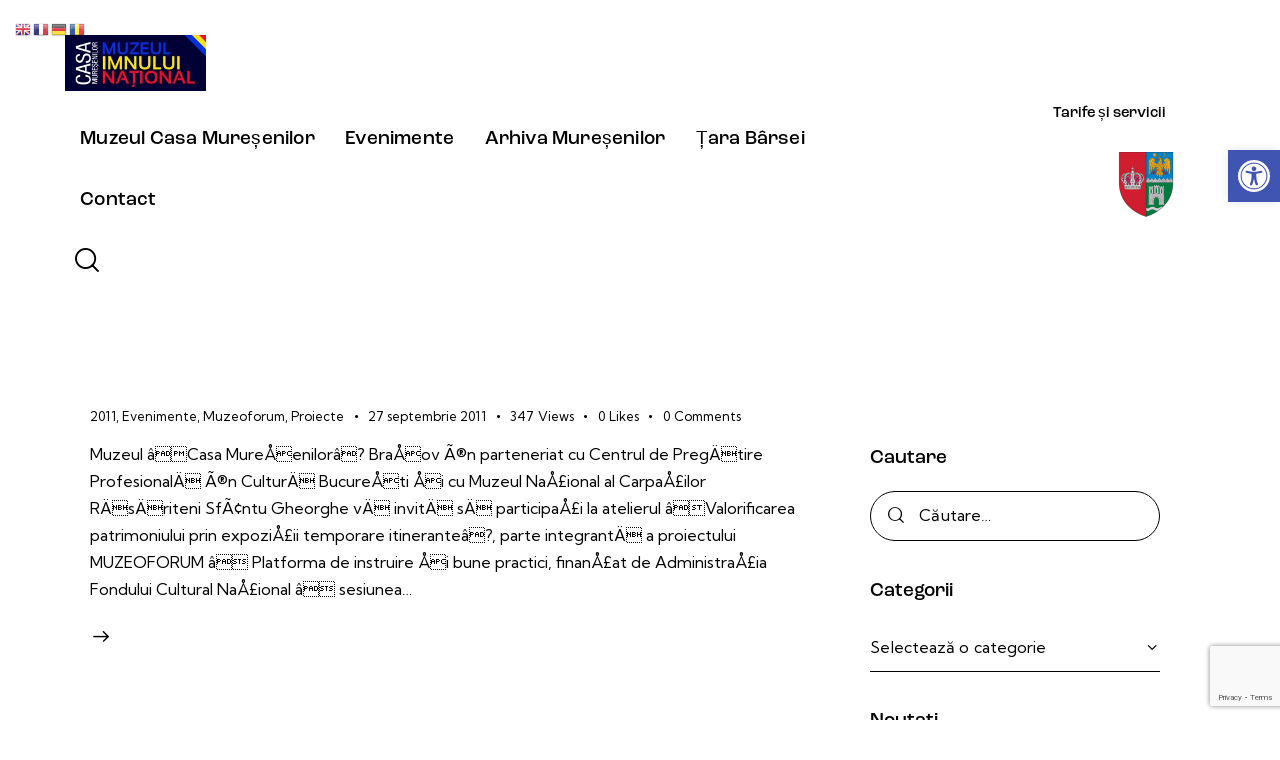

--- FILE ---
content_type: text/html; charset=UTF-8
request_url: https://muzeulmuresenilor.ro/tag/muzeul-national-al-carpatilor-rasariteni-sfantu-gheorghe/
body_size: 39037
content:
<!DOCTYPE html>
<html lang="ro-RO" class="no-js scheme_dark">

<head>
				<meta charset="UTF-8">
					<meta name="viewport" content="width=device-width, initial-scale=1">
		<meta name="format-detection" content="telephone=no">
		<link rel="profile" href="//gmpg.org/xfn/11">
		<title>muzeul national al carpatilor rasariteni sfantu gheorghe &#8211; Casa Muresenilor</title>
<meta name='robots' content='max-image-preview:large' />
<script type='application/javascript'>console.log('PixelYourSite PRO version 9.4.2');</script>
<link rel='dns-prefetch' href='//use.typekit.net' />
<link rel='dns-prefetch' href='//fonts.googleapis.com' />
<link rel='dns-prefetch' href='//use.fontawesome.com' />
<link rel="alternate" type="application/rss+xml" title="Casa Muresenilor &raquo; Flux" href="https://muzeulmuresenilor.ro/feed/" />
<link rel="alternate" type="application/rss+xml" title="Casa Muresenilor &raquo; Flux comentarii" href="https://muzeulmuresenilor.ro/comments/feed/" />
<link rel="alternate" type="text/calendar" title="Flux iCal Casa Muresenilor &raquo;" href="https://muzeulmuresenilor.ro/evenimente/?ical=1" />
<link rel="alternate" type="application/rss+xml" title="Casa Muresenilor &raquo; Flux etichetă muzeul national al carpatilor rasariteni sfantu gheorghe" href="https://muzeulmuresenilor.ro/tag/muzeul-national-al-carpatilor-rasariteni-sfantu-gheorghe/feed/" />
			<meta property="og:type" content="website" />
			<meta property="og:site_name" content="Casa Muresenilor" />
			<meta property="og:description" content="" />
							<meta property="og:image" content="https://muzeulmuresenilor.ro/wp-content/uploads/2022/07/muzeu.jpg" />
				<style id='wp-img-auto-sizes-contain-inline-css' type='text/css'>
img:is([sizes=auto i],[sizes^="auto," i]){contain-intrinsic-size:3000px 1500px}
/*# sourceURL=wp-img-auto-sizes-contain-inline-css */
</style>

<link property="stylesheet" rel='stylesheet' id='trx_addons-icons-css' href='https://muzeulmuresenilor.ro/wp-content/plugins/trx_addons/css/font-icons/css/trx_addons_icons.css' type='text/css' media='all' />
<link property="stylesheet" rel='stylesheet' id='expo-font-roc-grotesk-css' href='https://use.typekit.net/mwe5hxs.css' type='text/css' media='all' />
<link property="stylesheet" rel='stylesheet' id='expo-font-google_fonts-css' href='https://fonts.googleapis.com/css2?family=Kumbh+Sans:wght@100;200;300;400;500;600;700;800;900&#038;subset=latin,latin-ext&#038;display=swap' type='text/css' media='all' />
<link property="stylesheet" rel='stylesheet' id='expo-fontello-css' href='https://muzeulmuresenilor.ro/wp-content/themes/expo/skins/default/css/font-icons/css/fontello.css' type='text/css' media='all' />
<style id='wp-emoji-styles-inline-css' type='text/css'>

	img.wp-smiley, img.emoji {
		display: inline !important;
		border: none !important;
		box-shadow: none !important;
		height: 1em !important;
		width: 1em !important;
		margin: 0 0.07em !important;
		vertical-align: -0.1em !important;
		background: none !important;
		padding: 0 !important;
	}
/*# sourceURL=wp-emoji-styles-inline-css */
</style>
<link property="stylesheet" rel='stylesheet' id='wp-block-library-css' href='https://muzeulmuresenilor.ro/wp-includes/css/dist/block-library/style.min.css?ver=6.9' type='text/css' media='all' />
<style id='global-styles-inline-css' type='text/css'>
:root{--wp--preset--aspect-ratio--square: 1;--wp--preset--aspect-ratio--4-3: 4/3;--wp--preset--aspect-ratio--3-4: 3/4;--wp--preset--aspect-ratio--3-2: 3/2;--wp--preset--aspect-ratio--2-3: 2/3;--wp--preset--aspect-ratio--16-9: 16/9;--wp--preset--aspect-ratio--9-16: 9/16;--wp--preset--color--black: #000000;--wp--preset--color--cyan-bluish-gray: #abb8c3;--wp--preset--color--white: #ffffff;--wp--preset--color--pale-pink: #f78da7;--wp--preset--color--vivid-red: #cf2e2e;--wp--preset--color--luminous-vivid-orange: #ff6900;--wp--preset--color--luminous-vivid-amber: #fcb900;--wp--preset--color--light-green-cyan: #7bdcb5;--wp--preset--color--vivid-green-cyan: #00d084;--wp--preset--color--pale-cyan-blue: #8ed1fc;--wp--preset--color--vivid-cyan-blue: #0693e3;--wp--preset--color--vivid-purple: #9b51e0;--wp--preset--color--bg-color: #191919;--wp--preset--color--bd-color: #2F2F2F;--wp--preset--color--text-dark: #FFFFFF;--wp--preset--color--text-light: #5F5F5F;--wp--preset--color--text-link: #7A8308;--wp--preset--color--text-hover: #636A03;--wp--preset--color--text-link-2: #796305;--wp--preset--color--text-hover-2: #5C4B02;--wp--preset--color--text-link-3: #C5A48E;--wp--preset--color--text-hover-3: #AB8E7A;--wp--preset--gradient--vivid-cyan-blue-to-vivid-purple: linear-gradient(135deg,rgb(6,147,227) 0%,rgb(155,81,224) 100%);--wp--preset--gradient--light-green-cyan-to-vivid-green-cyan: linear-gradient(135deg,rgb(122,220,180) 0%,rgb(0,208,130) 100%);--wp--preset--gradient--luminous-vivid-amber-to-luminous-vivid-orange: linear-gradient(135deg,rgb(252,185,0) 0%,rgb(255,105,0) 100%);--wp--preset--gradient--luminous-vivid-orange-to-vivid-red: linear-gradient(135deg,rgb(255,105,0) 0%,rgb(207,46,46) 100%);--wp--preset--gradient--very-light-gray-to-cyan-bluish-gray: linear-gradient(135deg,rgb(238,238,238) 0%,rgb(169,184,195) 100%);--wp--preset--gradient--cool-to-warm-spectrum: linear-gradient(135deg,rgb(74,234,220) 0%,rgb(151,120,209) 20%,rgb(207,42,186) 40%,rgb(238,44,130) 60%,rgb(251,105,98) 80%,rgb(254,248,76) 100%);--wp--preset--gradient--blush-light-purple: linear-gradient(135deg,rgb(255,206,236) 0%,rgb(152,150,240) 100%);--wp--preset--gradient--blush-bordeaux: linear-gradient(135deg,rgb(254,205,165) 0%,rgb(254,45,45) 50%,rgb(107,0,62) 100%);--wp--preset--gradient--luminous-dusk: linear-gradient(135deg,rgb(255,203,112) 0%,rgb(199,81,192) 50%,rgb(65,88,208) 100%);--wp--preset--gradient--pale-ocean: linear-gradient(135deg,rgb(255,245,203) 0%,rgb(182,227,212) 50%,rgb(51,167,181) 100%);--wp--preset--gradient--electric-grass: linear-gradient(135deg,rgb(202,248,128) 0%,rgb(113,206,126) 100%);--wp--preset--gradient--midnight: linear-gradient(135deg,rgb(2,3,129) 0%,rgb(40,116,252) 100%);--wp--preset--gradient--vertical-link-to-hover: linear-gradient(to bottom,var(--theme-color-text_link) 0%,var(--theme-color-text_hover) 100%);--wp--preset--gradient--diagonal-link-to-hover: linear-gradient(to bottom right,var(--theme-color-text_link) 0%,var(--theme-color-text_hover) 100%);--wp--preset--font-size--small: 13px;--wp--preset--font-size--medium: clamp(14px, 0.875rem + ((1vw - 3.2px) * 0.619), 20px);--wp--preset--font-size--large: clamp(22.041px, 1.378rem + ((1vw - 3.2px) * 1.439), 36px);--wp--preset--font-size--x-large: clamp(25.014px, 1.563rem + ((1vw - 3.2px) * 1.751), 42px);--wp--preset--font-family--p-font: "Kumbh Sans",sans-serif;--wp--preset--font-family--post-font: inherit;--wp--preset--font-family--h-1-font: roc-grotesk,sans-serif;--wp--preset--spacing--20: 0.44rem;--wp--preset--spacing--30: 0.67rem;--wp--preset--spacing--40: 1rem;--wp--preset--spacing--50: 1.5rem;--wp--preset--spacing--60: 2.25rem;--wp--preset--spacing--70: 3.38rem;--wp--preset--spacing--80: 5.06rem;--wp--preset--shadow--natural: 6px 6px 9px rgba(0, 0, 0, 0.2);--wp--preset--shadow--deep: 12px 12px 50px rgba(0, 0, 0, 0.4);--wp--preset--shadow--sharp: 6px 6px 0px rgba(0, 0, 0, 0.2);--wp--preset--shadow--outlined: 6px 6px 0px -3px rgb(255, 255, 255), 6px 6px rgb(0, 0, 0);--wp--preset--shadow--crisp: 6px 6px 0px rgb(0, 0, 0);--wp--custom--spacing--tiny: var(--sc-space-tiny,   1rem);--wp--custom--spacing--small: var(--sc-space-small,  2rem);--wp--custom--spacing--medium: var(--sc-space-medium, 3.3333rem);--wp--custom--spacing--large: var(--sc-space-large,  6.6667rem);--wp--custom--spacing--huge: var(--sc-space-huge,   8.6667rem);}:root { --wp--style--global--content-size: 840px;--wp--style--global--wide-size: 1290px; }:where(body) { margin: 0; }.wp-site-blocks > .alignleft { float: left; margin-right: 2em; }.wp-site-blocks > .alignright { float: right; margin-left: 2em; }.wp-site-blocks > .aligncenter { justify-content: center; margin-left: auto; margin-right: auto; }:where(.is-layout-flex){gap: 0.5em;}:where(.is-layout-grid){gap: 0.5em;}.is-layout-flow > .alignleft{float: left;margin-inline-start: 0;margin-inline-end: 2em;}.is-layout-flow > .alignright{float: right;margin-inline-start: 2em;margin-inline-end: 0;}.is-layout-flow > .aligncenter{margin-left: auto !important;margin-right: auto !important;}.is-layout-constrained > .alignleft{float: left;margin-inline-start: 0;margin-inline-end: 2em;}.is-layout-constrained > .alignright{float: right;margin-inline-start: 2em;margin-inline-end: 0;}.is-layout-constrained > .aligncenter{margin-left: auto !important;margin-right: auto !important;}.is-layout-constrained > :where(:not(.alignleft):not(.alignright):not(.alignfull)){max-width: var(--wp--style--global--content-size);margin-left: auto !important;margin-right: auto !important;}.is-layout-constrained > .alignwide{max-width: var(--wp--style--global--wide-size);}body .is-layout-flex{display: flex;}.is-layout-flex{flex-wrap: wrap;align-items: center;}.is-layout-flex > :is(*, div){margin: 0;}body .is-layout-grid{display: grid;}.is-layout-grid > :is(*, div){margin: 0;}body{padding-top: 0px;padding-right: 0px;padding-bottom: 0px;padding-left: 0px;}a:where(:not(.wp-element-button)){text-decoration: underline;}:root :where(.wp-element-button, .wp-block-button__link){background-color: #32373c;border-width: 0;color: #fff;font-family: inherit;font-size: inherit;font-style: inherit;font-weight: inherit;letter-spacing: inherit;line-height: inherit;padding-top: calc(0.667em + 2px);padding-right: calc(1.333em + 2px);padding-bottom: calc(0.667em + 2px);padding-left: calc(1.333em + 2px);text-decoration: none;text-transform: inherit;}.has-black-color{color: var(--wp--preset--color--black) !important;}.has-cyan-bluish-gray-color{color: var(--wp--preset--color--cyan-bluish-gray) !important;}.has-white-color{color: var(--wp--preset--color--white) !important;}.has-pale-pink-color{color: var(--wp--preset--color--pale-pink) !important;}.has-vivid-red-color{color: var(--wp--preset--color--vivid-red) !important;}.has-luminous-vivid-orange-color{color: var(--wp--preset--color--luminous-vivid-orange) !important;}.has-luminous-vivid-amber-color{color: var(--wp--preset--color--luminous-vivid-amber) !important;}.has-light-green-cyan-color{color: var(--wp--preset--color--light-green-cyan) !important;}.has-vivid-green-cyan-color{color: var(--wp--preset--color--vivid-green-cyan) !important;}.has-pale-cyan-blue-color{color: var(--wp--preset--color--pale-cyan-blue) !important;}.has-vivid-cyan-blue-color{color: var(--wp--preset--color--vivid-cyan-blue) !important;}.has-vivid-purple-color{color: var(--wp--preset--color--vivid-purple) !important;}.has-bg-color-color{color: var(--wp--preset--color--bg-color) !important;}.has-bd-color-color{color: var(--wp--preset--color--bd-color) !important;}.has-text-dark-color{color: var(--wp--preset--color--text-dark) !important;}.has-text-light-color{color: var(--wp--preset--color--text-light) !important;}.has-text-link-color{color: var(--wp--preset--color--text-link) !important;}.has-text-hover-color{color: var(--wp--preset--color--text-hover) !important;}.has-text-link-2-color{color: var(--wp--preset--color--text-link-2) !important;}.has-text-hover-2-color{color: var(--wp--preset--color--text-hover-2) !important;}.has-text-link-3-color{color: var(--wp--preset--color--text-link-3) !important;}.has-text-hover-3-color{color: var(--wp--preset--color--text-hover-3) !important;}.has-black-background-color{background-color: var(--wp--preset--color--black) !important;}.has-cyan-bluish-gray-background-color{background-color: var(--wp--preset--color--cyan-bluish-gray) !important;}.has-white-background-color{background-color: var(--wp--preset--color--white) !important;}.has-pale-pink-background-color{background-color: var(--wp--preset--color--pale-pink) !important;}.has-vivid-red-background-color{background-color: var(--wp--preset--color--vivid-red) !important;}.has-luminous-vivid-orange-background-color{background-color: var(--wp--preset--color--luminous-vivid-orange) !important;}.has-luminous-vivid-amber-background-color{background-color: var(--wp--preset--color--luminous-vivid-amber) !important;}.has-light-green-cyan-background-color{background-color: var(--wp--preset--color--light-green-cyan) !important;}.has-vivid-green-cyan-background-color{background-color: var(--wp--preset--color--vivid-green-cyan) !important;}.has-pale-cyan-blue-background-color{background-color: var(--wp--preset--color--pale-cyan-blue) !important;}.has-vivid-cyan-blue-background-color{background-color: var(--wp--preset--color--vivid-cyan-blue) !important;}.has-vivid-purple-background-color{background-color: var(--wp--preset--color--vivid-purple) !important;}.has-bg-color-background-color{background-color: var(--wp--preset--color--bg-color) !important;}.has-bd-color-background-color{background-color: var(--wp--preset--color--bd-color) !important;}.has-text-dark-background-color{background-color: var(--wp--preset--color--text-dark) !important;}.has-text-light-background-color{background-color: var(--wp--preset--color--text-light) !important;}.has-text-link-background-color{background-color: var(--wp--preset--color--text-link) !important;}.has-text-hover-background-color{background-color: var(--wp--preset--color--text-hover) !important;}.has-text-link-2-background-color{background-color: var(--wp--preset--color--text-link-2) !important;}.has-text-hover-2-background-color{background-color: var(--wp--preset--color--text-hover-2) !important;}.has-text-link-3-background-color{background-color: var(--wp--preset--color--text-link-3) !important;}.has-text-hover-3-background-color{background-color: var(--wp--preset--color--text-hover-3) !important;}.has-black-border-color{border-color: var(--wp--preset--color--black) !important;}.has-cyan-bluish-gray-border-color{border-color: var(--wp--preset--color--cyan-bluish-gray) !important;}.has-white-border-color{border-color: var(--wp--preset--color--white) !important;}.has-pale-pink-border-color{border-color: var(--wp--preset--color--pale-pink) !important;}.has-vivid-red-border-color{border-color: var(--wp--preset--color--vivid-red) !important;}.has-luminous-vivid-orange-border-color{border-color: var(--wp--preset--color--luminous-vivid-orange) !important;}.has-luminous-vivid-amber-border-color{border-color: var(--wp--preset--color--luminous-vivid-amber) !important;}.has-light-green-cyan-border-color{border-color: var(--wp--preset--color--light-green-cyan) !important;}.has-vivid-green-cyan-border-color{border-color: var(--wp--preset--color--vivid-green-cyan) !important;}.has-pale-cyan-blue-border-color{border-color: var(--wp--preset--color--pale-cyan-blue) !important;}.has-vivid-cyan-blue-border-color{border-color: var(--wp--preset--color--vivid-cyan-blue) !important;}.has-vivid-purple-border-color{border-color: var(--wp--preset--color--vivid-purple) !important;}.has-bg-color-border-color{border-color: var(--wp--preset--color--bg-color) !important;}.has-bd-color-border-color{border-color: var(--wp--preset--color--bd-color) !important;}.has-text-dark-border-color{border-color: var(--wp--preset--color--text-dark) !important;}.has-text-light-border-color{border-color: var(--wp--preset--color--text-light) !important;}.has-text-link-border-color{border-color: var(--wp--preset--color--text-link) !important;}.has-text-hover-border-color{border-color: var(--wp--preset--color--text-hover) !important;}.has-text-link-2-border-color{border-color: var(--wp--preset--color--text-link-2) !important;}.has-text-hover-2-border-color{border-color: var(--wp--preset--color--text-hover-2) !important;}.has-text-link-3-border-color{border-color: var(--wp--preset--color--text-link-3) !important;}.has-text-hover-3-border-color{border-color: var(--wp--preset--color--text-hover-3) !important;}.has-vivid-cyan-blue-to-vivid-purple-gradient-background{background: var(--wp--preset--gradient--vivid-cyan-blue-to-vivid-purple) !important;}.has-light-green-cyan-to-vivid-green-cyan-gradient-background{background: var(--wp--preset--gradient--light-green-cyan-to-vivid-green-cyan) !important;}.has-luminous-vivid-amber-to-luminous-vivid-orange-gradient-background{background: var(--wp--preset--gradient--luminous-vivid-amber-to-luminous-vivid-orange) !important;}.has-luminous-vivid-orange-to-vivid-red-gradient-background{background: var(--wp--preset--gradient--luminous-vivid-orange-to-vivid-red) !important;}.has-very-light-gray-to-cyan-bluish-gray-gradient-background{background: var(--wp--preset--gradient--very-light-gray-to-cyan-bluish-gray) !important;}.has-cool-to-warm-spectrum-gradient-background{background: var(--wp--preset--gradient--cool-to-warm-spectrum) !important;}.has-blush-light-purple-gradient-background{background: var(--wp--preset--gradient--blush-light-purple) !important;}.has-blush-bordeaux-gradient-background{background: var(--wp--preset--gradient--blush-bordeaux) !important;}.has-luminous-dusk-gradient-background{background: var(--wp--preset--gradient--luminous-dusk) !important;}.has-pale-ocean-gradient-background{background: var(--wp--preset--gradient--pale-ocean) !important;}.has-electric-grass-gradient-background{background: var(--wp--preset--gradient--electric-grass) !important;}.has-midnight-gradient-background{background: var(--wp--preset--gradient--midnight) !important;}.has-vertical-link-to-hover-gradient-background{background: var(--wp--preset--gradient--vertical-link-to-hover) !important;}.has-diagonal-link-to-hover-gradient-background{background: var(--wp--preset--gradient--diagonal-link-to-hover) !important;}.has-small-font-size{font-size: var(--wp--preset--font-size--small) !important;}.has-medium-font-size{font-size: var(--wp--preset--font-size--medium) !important;}.has-large-font-size{font-size: var(--wp--preset--font-size--large) !important;}.has-x-large-font-size{font-size: var(--wp--preset--font-size--x-large) !important;}.has-p-font-font-family{font-family: var(--wp--preset--font-family--p-font) !important;}.has-post-font-font-family{font-family: var(--wp--preset--font-family--post-font) !important;}.has-h-1-font-font-family{font-family: var(--wp--preset--font-family--h-1-font) !important;}
/*# sourceURL=global-styles-inline-css */
</style>

<style id='font-awesome-svg-styles-default-inline-css' type='text/css'>
.svg-inline--fa {
  display: inline-block;
  height: 1em;
  overflow: visible;
  vertical-align: -.125em;
}
/*# sourceURL=font-awesome-svg-styles-default-inline-css */
</style>
<link property="stylesheet" rel='stylesheet' id='font-awesome-svg-styles-css' href='https://muzeulmuresenilor.ro/wp-content/uploads/font-awesome/v6.3.0/css/svg-with-js.css' type='text/css' media='all' />
<style id='font-awesome-svg-styles-inline-css' type='text/css'>
   .wp-block-font-awesome-icon svg::before,
   .wp-rich-text-font-awesome-icon svg::before {content: unset;}
/*# sourceURL=font-awesome-svg-styles-inline-css */
</style>
<link property="stylesheet" rel='stylesheet' id='advanced-popups-css' href='https://muzeulmuresenilor.ro/wp-content/plugins/advanced-popups/public/css/advanced-popups-public.css?ver=1.2.2' type='text/css' media='all' />

<link property="stylesheet" rel='stylesheet' id='magnific-popup-css' href='https://muzeulmuresenilor.ro/wp-content/plugins/trx_addons/js/magnific/magnific-popup.min.css' type='text/css' media='all' />
<link property="stylesheet" rel='stylesheet' id='tribe-events-v2-single-skeleton-css' href='https://muzeulmuresenilor.ro/wp-content/plugins/the-events-calendar/build/css/tribe-events-single-skeleton.css?ver=6.15.13.1' type='text/css' media='all' />
<link property="stylesheet" rel='stylesheet' id='tribe-events-v2-single-skeleton-full-css' href='https://muzeulmuresenilor.ro/wp-content/plugins/the-events-calendar/build/css/tribe-events-single-full.css?ver=6.15.13.1' type='text/css' media='all' />
<link property="stylesheet" rel='stylesheet' id='tec-events-elementor-widgets-base-styles-css' href='https://muzeulmuresenilor.ro/wp-content/plugins/the-events-calendar/build/css/integrations/plugins/elementor/widgets/widget-base.css?ver=6.15.13.1' type='text/css' media='all' />
<link property="stylesheet" rel='stylesheet' id='pojo-a11y-css' href='https://muzeulmuresenilor.ro/wp-content/plugins/pojo-accessibility/modules/legacy/assets/css/style.min.css?ver=1.0.0' type='text/css' media='all' />
<link property="stylesheet" rel='stylesheet' id='font-awesome-official-css' href='https://use.fontawesome.com/releases/v6.3.0/css/all.css' type='text/css' media='all' integrity="sha384-nYX0jQk7JxCp1jdj3j2QdJbEJaTvTlhexnpMjwIkYQLdk9ZE3/g8CBw87XP2N0pR" crossorigin="anonymous" />
<link property="stylesheet" rel='stylesheet' id='trx_addons-css' href='https://muzeulmuresenilor.ro/wp-content/plugins/trx_addons/css/__styles.css' type='text/css' media='all' />
<link property="stylesheet" rel='stylesheet' id='trx_addons-animations-css' href='https://muzeulmuresenilor.ro/wp-content/plugins/trx_addons/css/trx_addons.animations.css' type='text/css' media='all' />
<link property="stylesheet" rel='stylesheet' id='trx_addons-mouse-helper-css' href='https://muzeulmuresenilor.ro/wp-content/plugins/trx_addons/addons/mouse-helper/mouse-helper.css' type='text/css' media='all' />
<link property="stylesheet" rel='stylesheet' id='elementor-icons-css' href='https://muzeulmuresenilor.ro/wp-content/plugins/elementor/assets/lib/eicons/css/elementor-icons.min.css?ver=5.44.0' type='text/css' media='all' />
<link property="stylesheet" rel='stylesheet' id='elementor-frontend-css' href='https://muzeulmuresenilor.ro/wp-content/plugins/elementor/assets/css/frontend.min.css?ver=3.33.1' type='text/css' media='all' />
<style id='elementor-frontend-inline-css' type='text/css'>
.elementor-kit-15{--e-global-color-primary:#6EC1E4;--e-global-color-secondary:#54595F;--e-global-color-text:#7A7A7A;--e-global-color-accent:#61CE70;--e-global-typography-primary-font-family:"Roboto";--e-global-typography-primary-font-weight:600;--e-global-typography-secondary-font-family:"Roboto Slab";--e-global-typography-secondary-font-weight:400;--e-global-typography-text-font-family:"Roboto";--e-global-typography-text-font-weight:400;--e-global-typography-accent-font-family:"Roboto";--e-global-typography-accent-font-weight:500;}.elementor-section.elementor-section-boxed > .elementor-container{max-width:1320px;}.e-con{--container-max-width:1320px;}.elementor-widget:not(:last-child){margin-block-end:20px;}.elementor-element{--widgets-spacing:20px 20px;--widgets-spacing-row:20px;--widgets-spacing-column:20px;}{}h1.entry-title{display:var(--page-title-display);}@media(max-width:1024px){.elementor-section.elementor-section-boxed > .elementor-container{max-width:1024px;}.e-con{--container-max-width:1024px;}}@media(max-width:767px){.elementor-section.elementor-section-boxed > .elementor-container{max-width:767px;}.e-con{--container-max-width:767px;}}
/*# sourceURL=elementor-frontend-inline-css */
</style>
<link property="stylesheet" rel='stylesheet' id='elementor-gf-local-roboto-css' href='https://muzeulmuresenilor.ro/wp-content/uploads/elementor/google-fonts/css/roboto.css?ver=1750165444' type='text/css' media='all' />
<link property="stylesheet" rel='stylesheet' id='elementor-gf-local-robotoslab-css' href='https://muzeulmuresenilor.ro/wp-content/uploads/elementor/google-fonts/css/robotoslab.css?ver=1750165454' type='text/css' media='all' />
<link property="stylesheet" rel='stylesheet' id='wpgdprc-front-css-css' href='https://muzeulmuresenilor.ro/wp-content/plugins/wp-gdpr-compliance/Assets/css/front.css?ver=1676999668' type='text/css' media='all' />
<style id='wpgdprc-front-css-inline-css' type='text/css'>
:root{--wp-gdpr--bar--background-color: #000000;--wp-gdpr--bar--color: #ffffff;--wp-gdpr--button--background-color: #000000;--wp-gdpr--button--background-color--darken: #000000;--wp-gdpr--button--color: #ffffff;}
/*# sourceURL=wpgdprc-front-css-inline-css */
</style>

<style id="elementor-post-18587">.elementor-18587 .elementor-element.elementor-element-8c98c75 > .elementor-container > .elementor-column > .elementor-widget-wrap{align-content:center;align-items:center;}.elementor-18587 .elementor-element.elementor-element-8c98c75 .trx_addons_bg_text{z-index:0;}.elementor-18587 .elementor-element.elementor-element-8c98c75 .trx_addons_bg_text.trx_addons_marquee_wrap .trx_addons_marquee_element{padding-right:50px;}.elementor-18587 .elementor-element.elementor-element-8c98c75{transition:background 0.3s, border 0.3s, border-radius 0.3s, box-shadow 0.3s;padding:27px 50px 27px 50px;}.elementor-18587 .elementor-element.elementor-element-8c98c75 > .elementor-background-overlay{transition:background 0.3s, border-radius 0.3s, opacity 0.3s;}.elementor-18587 .elementor-element.elementor-element-9b8e346 > .elementor-widget-container{margin:0px 40px 0px 0px;}.elementor-18587 .elementor-element.elementor-element-62eb4bb > .elementor-widget-container{margin:4px 0px 0px 0px;}.elementor-18587 .elementor-element.elementor-element-db1b6a7 > .elementor-widget-container{margin:-3px 0px 0px 8px;}.elementor-18587 .elementor-element.elementor-element-18de97b{text-align:center;}.elementor-18587 .elementor-element.elementor-element-2e3e365 > .elementor-container > .elementor-column > .elementor-widget-wrap{align-content:center;align-items:center;}.elementor-18587 .elementor-element.elementor-element-2e3e365:not(.elementor-motion-effects-element-type-background), .elementor-18587 .elementor-element.elementor-element-2e3e365 > .elementor-motion-effects-container > .elementor-motion-effects-layer{background-color:#101010;}.elementor-18587 .elementor-element.elementor-element-2e3e365 .trx_addons_bg_text{z-index:0;}.elementor-18587 .elementor-element.elementor-element-2e3e365 .trx_addons_bg_text.trx_addons_marquee_wrap .trx_addons_marquee_element{padding-right:50px;}.elementor-18587 .elementor-element.elementor-element-2e3e365{transition:background 0.3s, border 0.3s, border-radius 0.3s, box-shadow 0.3s;padding:27px 50px 27px 50px;}.elementor-18587 .elementor-element.elementor-element-2e3e365 > .elementor-background-overlay{transition:background 0.3s, border-radius 0.3s, opacity 0.3s;}.elementor-18587 .elementor-element.elementor-element-4d20e2c > .elementor-widget-container{margin:0px 40px 0px 0px;}.elementor-18587 .elementor-element.elementor-element-c295867 > .elementor-widget-container{margin:0px 0px 0px 8px;}.elementor-18587 .elementor-element.elementor-element-4518cf2{text-align:center;}.elementor-18587 .elementor-element.elementor-element-de1760d > .elementor-container > .elementor-column > .elementor-widget-wrap{align-content:center;align-items:center;}.elementor-18587 .elementor-element.elementor-element-de1760d .trx_addons_bg_text{z-index:0;}.elementor-18587 .elementor-element.elementor-element-de1760d .trx_addons_bg_text.trx_addons_marquee_wrap .trx_addons_marquee_element{padding-right:50px;}.elementor-18587 .elementor-element.elementor-element-de1760d{transition:background 0.3s, border 0.3s, border-radius 0.3s, box-shadow 0.3s;padding:27px 50px 27px 50px;}.elementor-18587 .elementor-element.elementor-element-de1760d > .elementor-background-overlay{transition:background 0.3s, border-radius 0.3s, opacity 0.3s;}.elementor-18587 .elementor-element.elementor-element-1a22091 > .elementor-widget-container{margin:0px 40px 0px 0px;}.elementor-18587 .elementor-element.elementor-element-c316d3c > .elementor-widget-container{margin:0px 0px 0px 8px;}.elementor-18587 .elementor-element.elementor-element-8c6c638{text-align:center;}@media(min-width:768px){.elementor-18587 .elementor-element.elementor-element-218f3ce{width:70.514%;}.elementor-18587 .elementor-element.elementor-element-fb47c94{width:28.753%;}.elementor-18587 .elementor-element.elementor-element-45a0a05{width:54.974%;}.elementor-18587 .elementor-element.elementor-element-15748df{width:44.951%;}.elementor-18587 .elementor-element.elementor-element-490186a{width:20.027%;}.elementor-18587 .elementor-element.elementor-element-5c40ca1{width:79.24%;}}@media(max-width:1024px) and (min-width:768px){.elementor-18587 .elementor-element.elementor-element-490186a{width:25%;}.elementor-18587 .elementor-element.elementor-element-5c40ca1{width:75%;}}@media(max-width:1024px){.elementor-18587 .elementor-element.elementor-element-8c98c75{padding:20px 30px 20px 30px;}.elementor-18587 .elementor-element.elementor-element-2e3e365{padding:20px 30px 20px 30px;}.elementor-18587 .elementor-element.elementor-element-de1760d{padding:20px 15px 20px 15px;}.elementor-18587 .elementor-element.elementor-element-c316d3c > .elementor-widget-container{margin:0px 0px 0px 10px;}.elementor-18587 .elementor-element.elementor-element-2a043e0 > .elementor-widget-container{margin:0px 0px 0px 10px;}}@media(max-width:767px){.elementor-18587 .elementor-element.elementor-element-2e3e365{padding:20px 10px 20px 10px;}.elementor-18587 .elementor-element.elementor-element-45a0a05{width:50%;}.elementor-18587 .elementor-element.elementor-element-15748df{width:50%;}.elementor-18587 .elementor-element.elementor-element-c295867 > .elementor-widget-container{margin:0px 0px 0px 0px;}.elementor-18587 .elementor-element.elementor-element-de1760d{padding:20px 10px 20px 10px;}.elementor-18587 .elementor-element.elementor-element-490186a{width:50%;}.elementor-18587 .elementor-element.elementor-element-1a22091 .logo_image{max-height:40px;}.elementor-18587 .elementor-element.elementor-element-5c40ca1{width:50%;}.elementor-18587 .elementor-element.elementor-element-c316d3c > .elementor-widget-container{margin:0px 0px 0px 5px;}}</style>
<style id="elementor-post-18593">.elementor-18593 .elementor-element.elementor-element-9a5cb72:not(.elementor-motion-effects-element-type-background), .elementor-18593 .elementor-element.elementor-element-9a5cb72 > .elementor-motion-effects-container > .elementor-motion-effects-layer{background-color:#101010;}.elementor-18593 .elementor-element.elementor-element-9a5cb72 .trx_addons_bg_text{z-index:0;}.elementor-18593 .elementor-element.elementor-element-9a5cb72 .trx_addons_bg_text.trx_addons_marquee_wrap .trx_addons_marquee_element{padding-right:50px;}.elementor-18593 .elementor-element.elementor-element-9a5cb72{transition:background 0.3s, border 0.3s, border-radius 0.3s, box-shadow 0.3s;}.elementor-18593 .elementor-element.elementor-element-9a5cb72 > .elementor-background-overlay{transition:background 0.3s, border-radius 0.3s, opacity 0.3s;}.elementor-18593 .elementor-element.elementor-element-f5bf6b7{--spacer-size:50px;}.elementor-18593 .elementor-element.elementor-element-5b5f5db4:not(.elementor-motion-effects-element-type-background), .elementor-18593 .elementor-element.elementor-element-5b5f5db4 > .elementor-motion-effects-container > .elementor-motion-effects-layer{background-color:#101010;}.elementor-18593 .elementor-element.elementor-element-5b5f5db4 .trx_addons_bg_text{z-index:0;}.elementor-18593 .elementor-element.elementor-element-5b5f5db4 .trx_addons_bg_text.trx_addons_marquee_wrap .trx_addons_marquee_element{padding-right:50px;}.elementor-18593 .elementor-element.elementor-element-5b5f5db4{transition:background 0.3s, border 0.3s, border-radius 0.3s, box-shadow 0.3s;padding:0px 0px 0px 0px;}.elementor-18593 .elementor-element.elementor-element-5b5f5db4 > .elementor-background-overlay{transition:background 0.3s, border-radius 0.3s, opacity 0.3s;}.elementor-18593 .elementor-element.elementor-element-71909038{--spacer-size:6px;}.elementor-18593 .elementor-element.elementor-element-36e80c15 .sc_item_title_text{-webkit-text-stroke-width:0px;}.elementor-18593 .elementor-element.elementor-element-36e80c15 .sc_item_title_text2{-webkit-text-stroke-width:0px;}.elementor-18593 .elementor-element.elementor-element-2d3b9095{--spacer-size:18px;}.elementor-18593 .elementor-element.elementor-element-41a96f02 .sc_item_title_text{-webkit-text-stroke-width:0px;}.elementor-18593 .elementor-element.elementor-element-41a96f02 .sc_item_title_text2{-webkit-text-stroke-width:0px;}.elementor-18593 .elementor-element.elementor-element-94ab833{--spacer-size:6px;}.elementor-18593 .elementor-element.elementor-element-233fb4b6 .sc_item_title_text{-webkit-text-stroke-width:0px;}.elementor-18593 .elementor-element.elementor-element-233fb4b6 .sc_item_title_text2{-webkit-text-stroke-width:0px;}.elementor-18593 .elementor-element.elementor-element-372b737 .sc_item_title_text{-webkit-text-stroke-width:0px;}.elementor-18593 .elementor-element.elementor-element-372b737 .sc_item_title_text2{-webkit-text-stroke-width:0px;}.elementor-18593 .elementor-element.elementor-element-2a9759a9{--spacer-size:6px;}.elementor-18593 .elementor-element.elementor-element-4f77fc7d .sc_item_title_text{-webkit-text-stroke-width:0px;}.elementor-18593 .elementor-element.elementor-element-4f77fc7d .sc_item_title_text2{-webkit-text-stroke-width:0px;}.elementor-18593 .elementor-element.elementor-element-38b11056{--spacer-size:10px;}.elementor-18593 .elementor-element.elementor-element-70c77cd5:not(.elementor-motion-effects-element-type-background), .elementor-18593 .elementor-element.elementor-element-70c77cd5 > .elementor-motion-effects-container > .elementor-motion-effects-layer{background-color:#101010;}.elementor-18593 .elementor-element.elementor-element-70c77cd5 .trx_addons_bg_text{z-index:0;}.elementor-18593 .elementor-element.elementor-element-70c77cd5 .trx_addons_bg_text.trx_addons_marquee_wrap .trx_addons_marquee_element{padding-right:50px;}.elementor-18593 .elementor-element.elementor-element-70c77cd5{transition:background 0.3s, border 0.3s, border-radius 0.3s, box-shadow 0.3s;padding:0px 0px 0px 0px;}.elementor-18593 .elementor-element.elementor-element-70c77cd5 > .elementor-background-overlay{transition:background 0.3s, border-radius 0.3s, opacity 0.3s;}.elementor-18593 .elementor-element.elementor-element-22f4b211{--spacer-size:50px;}.elementor-18593 .elementor-element.elementor-element-41487dc9{--divider-border-style:solid;--divider-color:#323641;--divider-border-width:1px;}.elementor-18593 .elementor-element.elementor-element-41487dc9 .elementor-divider-separator{width:100%;}.elementor-18593 .elementor-element.elementor-element-41487dc9 .elementor-divider{padding-block-start:10px;padding-block-end:10px;}.elementor-18593 .elementor-element.elementor-element-67d6b36a{--spacer-size:10px;}.elementor-18593 .elementor-element.elementor-element-33b4b4c0{font-size:16px;color:#96999F;}.elementor-18593 .elementor-element.elementor-element-3ed9310f{--spacer-size:23px;}@media(max-width:767px){.elementor-18593 .elementor-element.elementor-element-69aab6a0{width:50%;}.elementor-18593 .elementor-element.elementor-element-69aab6a0 > .elementor-element-populated{margin:20px 0px 0px 0px;--e-column-margin-right:0px;--e-column-margin-left:0px;}.elementor-18593 .elementor-element.elementor-element-5076a3d4{width:50%;}.elementor-18593 .elementor-element.elementor-element-5076a3d4 > .elementor-element-populated{margin:20px 0px 0px 0px;--e-column-margin-right:0px;--e-column-margin-left:0px;}.elementor-18593 .elementor-element.elementor-element-37e246e6 > .elementor-element-populated{margin:20px 0px 0px 0px;--e-column-margin-right:0px;--e-column-margin-left:0px;}.elementor-18593 .elementor-element.elementor-element-33b4b4c0{font-size:14px;line-height:1.4em;}.elementor-18593 .elementor-element.elementor-element-3ed9310f{--spacer-size:10px;}}@media(max-width:1024px) and (min-width:768px){.elementor-18593 .elementor-element.elementor-element-69aab6a0{width:22%;}.elementor-18593 .elementor-element.elementor-element-5076a3d4{width:22%;}.elementor-18593 .elementor-element.elementor-element-37e246e6{width:31%;}}</style>
<link property="stylesheet" rel='stylesheet' id='expo-style-css' href='https://muzeulmuresenilor.ro/wp-content/themes/expo/style.css' type='text/css' media='all' />
<link property="stylesheet" rel='stylesheet' id='mediaelement-css' href='https://muzeulmuresenilor.ro/wp-includes/js/mediaelement/mediaelementplayer-legacy.min.css?ver=4.2.17' type='text/css' media='all' />
<link property="stylesheet" rel='stylesheet' id='wp-mediaelement-css' href='https://muzeulmuresenilor.ro/wp-includes/js/mediaelement/wp-mediaelement.min.css?ver=6.9' type='text/css' media='all' />
<link property="stylesheet" rel='stylesheet' id='expo-skin-default-css' href='https://muzeulmuresenilor.ro/wp-content/themes/expo/skins/default/css/style.css' type='text/css' media='all' />
<link property="stylesheet" rel='stylesheet' id='expo-plugins-css' href='https://muzeulmuresenilor.ro/wp-content/themes/expo/skins/default/css/__plugins.css' type='text/css' media='all' />
<link property="stylesheet" rel='stylesheet' id='expo-custom-css' href='https://muzeulmuresenilor.ro/wp-content/themes/expo/skins/default/css/__custom.css' type='text/css' media='all' />
<link property="stylesheet" rel='stylesheet' id='expo-child-css' href='https://muzeulmuresenilor.ro/wp-content/themes/expo-child/style.css' type='text/css' media='all' />
<link property="stylesheet" rel='stylesheet' id='trx_addons-responsive-css' href='https://muzeulmuresenilor.ro/wp-content/plugins/trx_addons/css/__responsive.css' type='text/css' media='(max-width:1439px)' />
<link property="stylesheet" rel='stylesheet' id='trx_addons-mouse-helper-responsive-css' href='https://muzeulmuresenilor.ro/wp-content/plugins/trx_addons/addons/mouse-helper/mouse-helper.responsive.css' type='text/css' media='(max-width:1279px)' />
<link property="stylesheet" rel='stylesheet' id='expo-responsive-css' href='https://muzeulmuresenilor.ro/wp-content/themes/expo/skins/default/css/__responsive.css' type='text/css' media='(max-width:1679px)' />
<link property="stylesheet" rel='stylesheet' id='expo-extra-styles-default-css' href='https://muzeulmuresenilor.ro/wp-content/themes/expo/skins/default/extra-styles.css' type='text/css' media='all' />
<link property="stylesheet" rel='stylesheet' id='font-awesome-official-v4shim-css' href='https://use.fontawesome.com/releases/v6.3.0/css/v4-shims.css' type='text/css' media='all' integrity="sha384-SQz6YOYE9rzJdPMcxCxNEmEuaYeT0ayZY/ZxArYWtTnvBwcfHI6rCwtgsOonZ+08" crossorigin="anonymous" />
<script type="text/javascript" src="https://muzeulmuresenilor.ro/wp-includes/js/jquery/jquery.min.js?ver=3.7.1" id="jquery-core-js"></script>
<script type="text/javascript" src="https://muzeulmuresenilor.ro/wp-includes/js/jquery/jquery-migrate.min.js?ver=3.4.1" id="jquery-migrate-js"></script>
<link rel="https://api.w.org/" href="https://muzeulmuresenilor.ro/wp-json/" /><link rel="alternate" title="JSON" type="application/json" href="https://muzeulmuresenilor.ro/wp-json/wp/v2/tags/242" /><link rel="EditURI" type="application/rsd+xml" title="RSD" href="https://muzeulmuresenilor.ro/xmlrpc.php?rsd" />
<meta name="generator" content="WordPress 6.9" />
		<link rel="preload" href="https://muzeulmuresenilor.ro/wp-content/plugins/advanced-popups/fonts/advanced-popups-icons.woff" as="font" type="font/woff" crossorigin>
		<meta name="tec-api-version" content="v1"><meta name="tec-api-origin" content="https://muzeulmuresenilor.ro"><link rel="alternate" href="https://muzeulmuresenilor.ro/wp-json/tribe/events/v1/events/?tags=muzeul-national-al-carpatilor-rasariteni-sfantu-gheorghe" /><style type="text/css">
#pojo-a11y-toolbar .pojo-a11y-toolbar-toggle a{ background-color: #4054b2;	color: #ffffff;}
#pojo-a11y-toolbar .pojo-a11y-toolbar-overlay, #pojo-a11y-toolbar .pojo-a11y-toolbar-overlay ul.pojo-a11y-toolbar-items.pojo-a11y-links{ border-color: #4054b2;}
body.pojo-a11y-focusable a:focus{ outline-style: solid !important;	outline-width: 1px !important;	outline-color: #FF0000 !important;}
#pojo-a11y-toolbar{ top: 150px !important;}
#pojo-a11y-toolbar .pojo-a11y-toolbar-overlay{ background-color: #ffffff;}
#pojo-a11y-toolbar .pojo-a11y-toolbar-overlay ul.pojo-a11y-toolbar-items li.pojo-a11y-toolbar-item a, #pojo-a11y-toolbar .pojo-a11y-toolbar-overlay p.pojo-a11y-toolbar-title{ color: #333333;}
#pojo-a11y-toolbar .pojo-a11y-toolbar-overlay ul.pojo-a11y-toolbar-items li.pojo-a11y-toolbar-item a.active{ background-color: #4054b2;	color: #ffffff;}
@media (max-width: 767px) { #pojo-a11y-toolbar { top: 50px !important; } }</style><meta name="generator" content="Elementor 3.33.1; features: additional_custom_breakpoints; settings: css_print_method-internal, google_font-enabled, font_display-auto">
			<style>
				.e-con.e-parent:nth-of-type(n+4):not(.e-lazyloaded):not(.e-no-lazyload),
				.e-con.e-parent:nth-of-type(n+4):not(.e-lazyloaded):not(.e-no-lazyload) * {
					background-image: none !important;
				}
				@media screen and (max-height: 1024px) {
					.e-con.e-parent:nth-of-type(n+3):not(.e-lazyloaded):not(.e-no-lazyload),
					.e-con.e-parent:nth-of-type(n+3):not(.e-lazyloaded):not(.e-no-lazyload) * {
						background-image: none !important;
					}
				}
				@media screen and (max-height: 640px) {
					.e-con.e-parent:nth-of-type(n+2):not(.e-lazyloaded):not(.e-no-lazyload),
					.e-con.e-parent:nth-of-type(n+2):not(.e-lazyloaded):not(.e-no-lazyload) * {
						background-image: none !important;
					}
				}
			</style>
			<meta name="generator" content="Powered by Slider Revolution 6.6.11 - responsive, Mobile-Friendly Slider Plugin for WordPress with comfortable drag and drop interface." />
<link rel="icon" href="https://muzeulmuresenilor.ro/wp-content/uploads/2023/03/cropped-logo-Muzeu-32x32.jpg" sizes="32x32" />
<link rel="icon" href="https://muzeulmuresenilor.ro/wp-content/uploads/2023/03/cropped-logo-Muzeu-192x192.jpg" sizes="192x192" />
<link rel="apple-touch-icon" href="https://muzeulmuresenilor.ro/wp-content/uploads/2023/03/cropped-logo-Muzeu-180x180.jpg" />
<meta name="msapplication-TileImage" content="https://muzeulmuresenilor.ro/wp-content/uploads/2023/03/cropped-logo-Muzeu-270x270.jpg" />
<script>function setREVStartSize(e){
			//window.requestAnimationFrame(function() {
				window.RSIW = window.RSIW===undefined ? window.innerWidth : window.RSIW;
				window.RSIH = window.RSIH===undefined ? window.innerHeight : window.RSIH;
				try {
					var pw = document.getElementById(e.c).parentNode.offsetWidth,
						newh;
					pw = pw===0 || isNaN(pw) || (e.l=="fullwidth" || e.layout=="fullwidth") ? window.RSIW : pw;
					e.tabw = e.tabw===undefined ? 0 : parseInt(e.tabw);
					e.thumbw = e.thumbw===undefined ? 0 : parseInt(e.thumbw);
					e.tabh = e.tabh===undefined ? 0 : parseInt(e.tabh);
					e.thumbh = e.thumbh===undefined ? 0 : parseInt(e.thumbh);
					e.tabhide = e.tabhide===undefined ? 0 : parseInt(e.tabhide);
					e.thumbhide = e.thumbhide===undefined ? 0 : parseInt(e.thumbhide);
					e.mh = e.mh===undefined || e.mh=="" || e.mh==="auto" ? 0 : parseInt(e.mh,0);
					if(e.layout==="fullscreen" || e.l==="fullscreen")
						newh = Math.max(e.mh,window.RSIH);
					else{
						e.gw = Array.isArray(e.gw) ? e.gw : [e.gw];
						for (var i in e.rl) if (e.gw[i]===undefined || e.gw[i]===0) e.gw[i] = e.gw[i-1];
						e.gh = e.el===undefined || e.el==="" || (Array.isArray(e.el) && e.el.length==0)? e.gh : e.el;
						e.gh = Array.isArray(e.gh) ? e.gh : [e.gh];
						for (var i in e.rl) if (e.gh[i]===undefined || e.gh[i]===0) e.gh[i] = e.gh[i-1];
											
						var nl = new Array(e.rl.length),
							ix = 0,
							sl;
						e.tabw = e.tabhide>=pw ? 0 : e.tabw;
						e.thumbw = e.thumbhide>=pw ? 0 : e.thumbw;
						e.tabh = e.tabhide>=pw ? 0 : e.tabh;
						e.thumbh = e.thumbhide>=pw ? 0 : e.thumbh;
						for (var i in e.rl) nl[i] = e.rl[i]<window.RSIW ? 0 : e.rl[i];
						sl = nl[0];
						for (var i in nl) if (sl>nl[i] && nl[i]>0) { sl = nl[i]; ix=i;}
						var m = pw>(e.gw[ix]+e.tabw+e.thumbw) ? 1 : (pw-(e.tabw+e.thumbw)) / (e.gw[ix]);
						newh =  (e.gh[ix] * m) + (e.tabh + e.thumbh);
					}
					var el = document.getElementById(e.c);
					if (el!==null && el) el.style.height = newh+"px";
					el = document.getElementById(e.c+"_wrapper");
					if (el!==null && el) {
						el.style.height = newh+"px";
						el.style.display = "block";
					}
				} catch(e){
					console.log("Failure at Presize of Slider:" + e)
				}
			//});
		  };</script>
		<style type="text/css" id="wp-custom-css">
			.sc_portfolio.sc_portfolio_simple.related_wrap {
	display :none !important;
}
.portfolio_page_details_top .portfolio_page_details, .portfolio_page_details_bottom .portfolio_page_details {
		display: none !important;
}		</style>
		<link property="stylesheet" rel='stylesheet' id='widget-image-css' href='https://muzeulmuresenilor.ro/wp-content/plugins/elementor/assets/css/widget-image.min.css?ver=3.33.1' type='text/css' media='all' />
<link property="stylesheet" rel='stylesheet' id='widget-spacer-css' href='https://muzeulmuresenilor.ro/wp-content/plugins/elementor/assets/css/widget-spacer.min.css?ver=3.33.1' type='text/css' media='all' />
<link property="stylesheet" rel='stylesheet' id='widget-divider-css' href='https://muzeulmuresenilor.ro/wp-content/plugins/elementor/assets/css/widget-divider.min.css?ver=3.33.1' type='text/css' media='all' />
<link property="stylesheet" rel='stylesheet' id='trx_addons-widget_custom_links-css' href='https://muzeulmuresenilor.ro/wp-content/plugins/trx_addons/components/widgets/custom_links/custom_links.css' type='text/css' media='all' />

<style id='rs-plugin-settings-inline-css' type='text/css'>
#rs-demo-id {}
/*# sourceURL=rs-plugin-settings-inline-css */
</style>
<link property="stylesheet" rel='stylesheet' id='trx_addons-sc_content-css' href='https://muzeulmuresenilor.ro/wp-content/plugins/trx_addons/components/shortcodes/content/content.css' type='text/css' media='all' />
<link property="stylesheet" rel='stylesheet' id='trx_addons-sc_content-responsive-css' href='https://muzeulmuresenilor.ro/wp-content/plugins/trx_addons/components/shortcodes/content/content.responsive.css' type='text/css' media='(max-width:1439px)' />
</head>

<body class="archive tag tag-muzeul-national-al-carpatilor-rasariteni-sfantu-gheorghe tag-242 wp-custom-logo wp-embed-responsive wp-theme-expo wp-child-theme-expo-child hide_fixed_rows_enabled tribe-no-js skin_default scheme_dark blog_mode_tag body_style_wide  is_stream blog_style_excerpt sidebar_show sidebar_right sidebar_small_screen_below trx_addons_present header_type_custom header_style_header-custom-18587 header_position_default menu_side_none no_layout fixed_blocks_sticky elementor-default elementor-kit-15">

	
	<div class="body_wrap" >

		
		<div class="page_wrap" >

			
							<a class="expo_skip_link skip_to_content_link" href="#content_skip_link_anchor" tabindex="1">Skip to content</a>
								<a class="expo_skip_link skip_to_sidebar_link" href="#sidebar_skip_link_anchor" tabindex="1">Skip to sidebar</a>
								<a class="expo_skip_link skip_to_footer_link" href="#footer_skip_link_anchor" tabindex="1">Skip to footer</a>

				<header class="top_panel top_panel_custom top_panel_custom_18587 top_panel_custom_header-simple-classic-grid				 without_bg_image">
			<div data-elementor-type="cpt_layouts" data-elementor-id="18587" class="elementor elementor-18587">
						<section class="elementor-section elementor-top-section elementor-element elementor-element-8c98c75 elementor-section-full_width elementor-section-content-middle sc_layouts_row sc_layouts_row_type_compact sc_layouts_hide_on_tablet sc_layouts_hide_on_mobile elementor-section-height-default elementor-section-height-default sc_fly_static" data-id="8c98c75" data-element_type="section" data-settings="{&quot;background_background&quot;:&quot;classic&quot;}">
						<div class="elementor-container elementor-column-gap-extended">
					<div class="elementor-column elementor-col-66 elementor-top-column elementor-element elementor-element-218f3ce sc_layouts_column_align_left sc_layouts_column sc_inner_width_none sc_content_align_inherit sc_layouts_column_icons_position_left sc_fly_static" data-id="218f3ce" data-element_type="column">
			<div class="elementor-widget-wrap elementor-element-populated">
						<div class="sc_layouts_item elementor-element elementor-element-9b8e346 sc_fly_static elementor-widget elementor-widget-trx_sc_layouts_logo" data-id="9b8e346" data-element_type="widget" data-widget_type="trx_sc_layouts_logo.default">
				<div class="elementor-widget-container">
					<a href="https://muzeulmuresenilor.ro/"
		class="sc_layouts_logo sc_layouts_logo_default" ><img class="logo_image"
					src="//muzeulmuresenilor.ro/wp-content/uploads/2022/07/muzeu.jpg"
										alt="Casa Muresenilor" width="240" height="95"></a>				</div>
				</div>
				<div class="sc_layouts_item elementor-element elementor-element-62eb4bb sc_fly_static elementor-widget elementor-widget-trx_sc_layouts_menu" data-id="62eb4bb" data-element_type="widget" data-widget_type="trx_sc_layouts_menu.default">
				<div class="elementor-widget-container">
					<div class="sc_layouts_iconed_text sc_layouts_menu_mobile_button">
		<a class="sc_layouts_item_link sc_layouts_iconed_text_link" href="#">
			<span class="sc_layouts_item_icon sc_layouts_iconed_text_icon trx_addons_icon-menu"></span>
		</a>
	</div><nav class="sc_layouts_menu sc_layouts_menu_default sc_layouts_menu_dir_horizontal menu_hover_zoom_line" data-animation-in="fadeIn" data-animation-out="fadeOut" ><ul id="sc_layouts_menu_1642345371" class="sc_layouts_menu_nav"><li id="menu-item-18480" class="menu-item menu-item-type-custom menu-item-object-custom menu-item-has-children menu-item-18480"><a href="#"><span>Muzeul Casa Mureșenilor</span></a>
<ul class="sub-menu"><li id="menu-item-21232" class="menu-item menu-item-type-post_type menu-item-object-cpt_portfolio menu-item-21232"><a href="https://muzeulmuresenilor.ro/portfolio/casa-muresenilor/"><span>Casa Mureșenilor</span></a></li><li id="menu-item-21234" class="menu-item menu-item-type-post_type menu-item-object-cpt_portfolio menu-item-21234"><a href="https://muzeulmuresenilor.ro/portfolio/casa-stefan-baciu/"><span>Casa Ştefan Baciu</span></a></li><li id="menu-item-21757" class="menu-item menu-item-type-custom menu-item-object-custom menu-item-21757"><a target="_blank" href="https://muzeulmuresenilor.ro/tur-virtual/"><span>Tur Virtual Gamificat</span></a></li><li id="menu-item-20125" class="menu-item menu-item-type-custom menu-item-object-custom menu-item-20125"><a href="/povestea-imnului-national/"><span>Povestea Imnului național</span></a></li><li id="menu-item-21449" class="menu-item menu-item-type-post_type menu-item-object-page menu-item-21449"><a href="https://muzeulmuresenilor.ro/educatie-muzeala/"><span>Educație muzeală</span></a></li><li id="menu-item-21578" class="menu-item menu-item-type-post_type menu-item-object-page menu-item-21578"><a href="https://muzeulmuresenilor.ro/pagina-test-produse/"><span>Produse</span></a></li><li id="menu-item-18483" class="menu-item menu-item-type-post_type menu-item-object-page menu-item-has-children menu-item-18483"><a href="https://muzeulmuresenilor.ro/despre-noi/"><span>Despre Noi</span></a>
	<ul class="sub-menu"><li id="menu-item-21388" class="menu-item menu-item-type-post_type menu-item-object-page menu-item-21388"><a href="https://muzeulmuresenilor.ro/tarife-si-servicii-2/"><span>Tarife și servicii</span></a></li><li id="menu-item-21454" class="menu-item menu-item-type-post_type menu-item-object-page menu-item-21454"><a href="https://muzeulmuresenilor.ro/personal/"><span>Personal</span></a></li></ul>
</li></ul>
</li><li id="menu-item-21279" class="menu-item menu-item-type-post_type menu-item-object-page menu-item-has-children menu-item-21279"><a href="https://muzeulmuresenilor.ro/blog-masonry/"><span>Evenimente</span></a>
<ul class="sub-menu"><li id="menu-item-21354" class="menu-item menu-item-type-taxonomy menu-item-object-category menu-item-21354"><a href="https://muzeulmuresenilor.ro/category/expozitia-lunii/"><span>Expozitia lunii</span></a></li><li id="menu-item-21356" class="menu-item menu-item-type-taxonomy menu-item-object-category menu-item-21356"><a href="https://muzeulmuresenilor.ro/category/recitalul-de-la-ora-5-evenimentele-muzeului-casa-muresenilor/"><span>Recitalul de la ora 5</span></a></li><li id="menu-item-21355" class="menu-item menu-item-type-taxonomy menu-item-object-category menu-item-21355"><a href="https://muzeulmuresenilor.ro/category/proiecte/"><span>Proiecte</span></a></li></ul>
</li><li id="menu-item-20123" class="menu-item menu-item-type-custom menu-item-object-custom menu-item-20123"><a target="_blank" href="https://culturalia.ro/search;page=1;size=10;view=LIST;searchType=NORMAL;q=casa%20muresenilor;mode=FUZZY;qf=METADATA_PROVIDER_FILTER%28Muzeul%20Casa%20Mure%C8%99enilor%20-%20Bra%C8%99ov%29"><span>Arhiva Mureșenilor</span></a></li><li id="menu-item-20124" class="menu-item menu-item-type-custom menu-item-object-custom menu-item-20124"><a target="_blank" href="https://tara-barsei.ro/"><span>Țara Bârsei</span></a></li><li id="menu-item-17348" class="menu-item menu-item-type-post_type menu-item-object-page menu-item-17348"><a href="https://muzeulmuresenilor.ro/contacts/"><span>Contact</span></a></li></ul></nav>				</div>
				</div>
				<div class="sc_layouts_item elementor-element elementor-element-db1b6a7 sc_fly_static elementor-widget elementor-widget-trx_sc_layouts_search" data-id="db1b6a7" data-element_type="widget" data-widget_type="trx_sc_layouts_search.default">
				<div class="elementor-widget-container">
					<div class="sc_layouts_search">
    <div class="search_modern">
        <span class="search_submit"></span>
        <div class="search_wrap scheme_dark">
            <div class="search_header_wrap"><img class="logo_image"
                           src="//muzeulmuresenilor.ro/wp-content/uploads/2022/07/muzeu.jpg"
                                            alt="Casa Muresenilor" width="240" height="95">                <a class="search_close"></a>
            </div>
            <div class="search_form_wrap">
                <form role="search" method="get" class="search_form" action="https://muzeulmuresenilor.ro/">
                    <input type="hidden" value="" name="post_types">
                    <input type="text" class="search_field" placeholder="Type words and hit enter" value="" name="s">
                    <button type="submit" class="search_submit"></button>
                                    </form>
            </div>
        </div>
        <div class="search_overlay scheme_dark"></div>
    </div>


</div><!-- /.sc_layouts_search -->				</div>
				</div>
					</div>
		</div>
				<div class="elementor-column elementor-col-33 elementor-top-column elementor-element elementor-element-fb47c94 sc_layouts_column_align_right sc_layouts_column sc_inner_width_none sc_content_align_inherit sc_layouts_column_icons_position_left sc_fly_static" data-id="fb47c94" data-element_type="column">
			<div class="elementor-widget-wrap elementor-element-populated">
						<div class="sc_layouts_item elementor-element elementor-element-503c9ce sc_fly_static elementor-widget elementor-widget-trx_sc_button" data-id="503c9ce" data-element_type="widget" data-widget_type="trx_sc_button.default">
				<div class="elementor-widget-container">
					<div	class="sc_item_button sc_button_wrap" ><a href="/tarife-si-servicii-2/" class="sc_button sc_button_default sc_button_size_small sc_button_icon_left" ><span class="sc_button_text"><span class="sc_button_title">Tarife și servicii</span></span></a></div>				</div>
				</div>
				<div class="sc_layouts_item elementor-element elementor-element-18de97b sc_fly_static elementor-widget elementor-widget-image" data-id="18de97b" data-element_type="widget" data-widget_type="image.default">
				<div class="elementor-widget-container">
																<a href="https://cjbrasov.ro">
							<img src="https://muzeulmuresenilor.ro/wp-content/uploads/elementor/thumbs/Consiliul-Judetean-Brasov-stema-q2i08ezm5h4v6mee82p45fbflh5i8kdrwvs30mxrpm.png" title="Consiliul-Judetean-Brasov-stema" alt="Consiliul-Judetean-Brasov-stema" loading="lazy" />								</a>
															</div>
				</div>
					</div>
		</div>
					</div>
		</section>
				<section class="elementor-section elementor-top-section elementor-element elementor-element-2e3e365 elementor-section-full_width elementor-section-content-middle sc_layouts_row sc_layouts_row_type_compact sc_layouts_hide_on_tablet sc_layouts_hide_on_mobile sc_layouts_row_fixed sc_layouts_row_fixed_always sc_layouts_row_delay_fixed sc_layouts_row_hide_unfixed elementor-section-height-default elementor-section-height-default sc_fly_static" data-id="2e3e365" data-element_type="section" data-settings="{&quot;background_background&quot;:&quot;classic&quot;}">
						<div class="elementor-container elementor-column-gap-extended">
					<div class="elementor-column elementor-col-50 elementor-top-column elementor-element elementor-element-45a0a05 sc_layouts_column_align_left sc_layouts_column sc_inner_width_none sc_content_align_inherit sc_layouts_column_icons_position_left sc_fly_static" data-id="45a0a05" data-element_type="column">
			<div class="elementor-widget-wrap elementor-element-populated">
						<div class="sc_layouts_item elementor-element elementor-element-4d20e2c sc_fly_static elementor-widget elementor-widget-trx_sc_layouts_logo" data-id="4d20e2c" data-element_type="widget" data-widget_type="trx_sc_layouts_logo.default">
				<div class="elementor-widget-container">
					<a href="https://muzeulmuresenilor.ro/"
		class="sc_layouts_logo sc_layouts_logo_default" ><img class="logo_image"
					src="//muzeulmuresenilor.ro/wp-content/uploads/2022/07/muzeu.jpg"
											srcset="//muzeulmuresenilor.ro/wp-content/uploads/2022/07/muzeu.jpg 2x"
											alt="Casa Muresenilor" width="240" height="95"></a>				</div>
				</div>
					</div>
		</div>
				<div class="elementor-column elementor-col-50 elementor-top-column elementor-element elementor-element-15748df sc_layouts_column_align_right sc_layouts_column sc_inner_width_none sc_content_align_inherit sc_layouts_column_icons_position_left sc_fly_static" data-id="15748df" data-element_type="column">
			<div class="elementor-widget-wrap elementor-element-populated">
						<div class="sc_layouts_item elementor-element elementor-element-d733f9e sc_fly_static elementor-widget elementor-widget-trx_sc_layouts_menu" data-id="d733f9e" data-element_type="widget" data-widget_type="trx_sc_layouts_menu.default">
				<div class="elementor-widget-container">
					<div class="sc_layouts_iconed_text sc_layouts_menu_mobile_button_burger sc_layouts_menu_mobile_button without_menu">
		<a class="sc_layouts_item_link sc_layouts_iconed_text_link" href="#">
			<span class="sc_layouts_item_icon sc_layouts_iconed_text_icon trx_addons_icon-menu"></span>
		</a>
		</div>				</div>
				</div>
				<div class="sc_layouts_item elementor-element elementor-element-c295867 sc_fly_static elementor-widget elementor-widget-trx_sc_layouts_search" data-id="c295867" data-element_type="widget" data-widget_type="trx_sc_layouts_search.default">
				<div class="elementor-widget-container">
					<div class="sc_layouts_search">
    <div class="search_modern">
        <span class="search_submit"></span>
        <div class="search_wrap scheme_dark">
            <div class="search_header_wrap"><img class="logo_image"
                           src="//muzeulmuresenilor.ro/wp-content/uploads/2022/07/muzeu.jpg"
                                            alt="Casa Muresenilor" width="240" height="95">                <a class="search_close"></a>
            </div>
            <div class="search_form_wrap">
                <form role="search" method="get" class="search_form" action="https://muzeulmuresenilor.ro/">
                    <input type="hidden" value="" name="post_types">
                    <input type="text" class="search_field" placeholder="Type words and hit enter" value="" name="s">
                    <button type="submit" class="search_submit"></button>
                                    </form>
            </div>
        </div>
        <div class="search_overlay scheme_dark"></div>
    </div>


</div><!-- /.sc_layouts_search -->				</div>
				</div>
				<div class="sc_layouts_item elementor-element elementor-element-6762536 sc_layouts_hide_on_mobile sc_fly_static elementor-widget elementor-widget-trx_sc_button" data-id="6762536" data-element_type="widget" data-widget_type="trx_sc_button.default">
				<div class="elementor-widget-container">
					<div	class="sc_item_button sc_button_wrap" ><a href="/tarife-si-servicii-2/" class="sc_button hide_on_mobile sc_button_default sc_button_size_small sc_button_icon_left" ><span class="sc_button_text"><span class="sc_button_title">Tarife și servicii</span></span></a></div>				</div>
				</div>
				<div class="sc_layouts_item elementor-element elementor-element-4518cf2 sc_fly_static elementor-widget elementor-widget-image" data-id="4518cf2" data-element_type="widget" data-widget_type="image.default">
				<div class="elementor-widget-container">
																<a href="https://cjbrasov.ro">
							<img src="https://muzeulmuresenilor.ro/wp-content/uploads/elementor/thumbs/Consiliul-Judetean-Brasov-stema-q2i08ezm5h4v6mee82p45fbflh5i8kdrwvs30mxrpm.png" title="Consiliul-Judetean-Brasov-stema" alt="Consiliul-Judetean-Brasov-stema" loading="lazy" />								</a>
															</div>
				</div>
					</div>
		</div>
					</div>
		</section>
				<section class="elementor-section elementor-top-section elementor-element elementor-element-de1760d elementor-section-full_width elementor-section-content-middle sc_layouts_row sc_layouts_row_type_compact sc_layouts_hide_on_wide sc_layouts_hide_on_desktop sc_layouts_hide_on_notebook elementor-section-height-default elementor-section-height-default sc_fly_static" data-id="de1760d" data-element_type="section" data-settings="{&quot;background_background&quot;:&quot;classic&quot;}">
						<div class="elementor-container elementor-column-gap-extended">
					<div class="elementor-column elementor-col-33 elementor-top-column elementor-element elementor-element-490186a sc_layouts_column_align_left sc_layouts_column sc_inner_width_none sc_content_align_inherit sc_layouts_column_icons_position_left sc_fly_static" data-id="490186a" data-element_type="column">
			<div class="elementor-widget-wrap elementor-element-populated">
						<div class="sc_layouts_item elementor-element elementor-element-1a22091 sc_fly_static elementor-widget elementor-widget-trx_sc_layouts_logo" data-id="1a22091" data-element_type="widget" data-widget_type="trx_sc_layouts_logo.default">
				<div class="elementor-widget-container">
					<a href="https://muzeulmuresenilor.ro/"
		class="sc_layouts_logo sc_layouts_logo_default" ><img class="logo_image"
					src="//muzeulmuresenilor.ro/wp-content/uploads/2022/07/muzeu.jpg"
										alt="Casa Muresenilor" width="240" height="95"></a>				</div>
				</div>
					</div>
		</div>
				<div class="elementor-column elementor-col-66 elementor-top-column elementor-element elementor-element-5c40ca1 sc_layouts_column_align_right sc_layouts_column sc_inner_width_none sc_content_align_inherit sc_layouts_column_icons_position_left sc_fly_static" data-id="5c40ca1" data-element_type="column">
			<div class="elementor-widget-wrap elementor-element-populated">
						<div class="sc_layouts_item elementor-element elementor-element-cb9f791 sc_fly_static elementor-widget elementor-widget-trx_sc_layouts_menu" data-id="cb9f791" data-element_type="widget" data-widget_type="trx_sc_layouts_menu.default">
				<div class="elementor-widget-container">
					<div class="sc_layouts_iconed_text sc_layouts_menu_mobile_button_burger sc_layouts_menu_mobile_button without_menu">
		<a class="sc_layouts_item_link sc_layouts_iconed_text_link" href="#">
			<span class="sc_layouts_item_icon sc_layouts_iconed_text_icon trx_addons_icon-menu"></span>
		</a>
		</div>				</div>
				</div>
				<div class="sc_layouts_item elementor-element elementor-element-c316d3c sc_fly_static elementor-widget elementor-widget-trx_sc_layouts_search" data-id="c316d3c" data-element_type="widget" data-widget_type="trx_sc_layouts_search.default">
				<div class="elementor-widget-container">
					<div class="sc_layouts_search">
    <div class="search_modern">
        <span class="search_submit"></span>
        <div class="search_wrap scheme_dark">
            <div class="search_header_wrap"><img class="logo_image"
                           src="//muzeulmuresenilor.ro/wp-content/uploads/2022/07/muzeu.jpg"
                                            alt="Casa Muresenilor" width="240" height="95">                <a class="search_close"></a>
            </div>
            <div class="search_form_wrap">
                <form role="search" method="get" class="search_form" action="https://muzeulmuresenilor.ro/">
                    <input type="hidden" value="" name="post_types">
                    <input type="text" class="search_field" placeholder="Type words and hit enter" value="" name="s">
                    <button type="submit" class="search_submit"></button>
                                    </form>
            </div>
        </div>
        <div class="search_overlay scheme_dark"></div>
    </div>


</div><!-- /.sc_layouts_search -->				</div>
				</div>
				<div class="sc_layouts_item elementor-element elementor-element-2a043e0 sc_layouts_hide_on_mobile sc_fly_static elementor-widget elementor-widget-trx_sc_button" data-id="2a043e0" data-element_type="widget" data-widget_type="trx_sc_button.default">
				<div class="elementor-widget-container">
					<div	class="sc_item_button sc_button_wrap" ><a href="/tarife-si-servicii-2/" class="sc_button hide_on_mobile sc_button_default sc_button_size_small sc_button_icon_left" ><span class="sc_button_text"><span class="sc_button_title">Tarife și servicii</span></span></a></div>				</div>
				</div>
				<div class="sc_layouts_item elementor-element elementor-element-8c6c638 sc_fly_static elementor-widget elementor-widget-image" data-id="8c6c638" data-element_type="widget" data-widget_type="image.default">
				<div class="elementor-widget-container">
																<a href="https://cjbrasov.ro">
							<img src="https://muzeulmuresenilor.ro/wp-content/uploads/elementor/thumbs/Consiliul-Judetean-Brasov-stema-q2i08ezm5h4v6mee82p45fbflh5i8kdrwvs30mxrpm.png" title="Consiliul-Judetean-Brasov-stema" alt="Consiliul-Judetean-Brasov-stema" loading="lazy" />								</a>
															</div>
				</div>
					</div>
		</div>
					</div>
		</section>
				</div>
		</header>
<div class="menu_mobile_overlay scheme_dark"></div>
<div class="menu_mobile menu_mobile_fullscreen scheme_dark">
	<div class="menu_mobile_inner with_widgets">
        <div class="menu_mobile_header_wrap">
            <a class="sc_layouts_logo" href="https://muzeulmuresenilor.ro/">
		<span class="logo_text">Casa Muresenilor</span>	</a>
	
            <a class="menu_mobile_close menu_button_close" tabindex="0"><span class="menu_button_close_text">Close</span><span class="menu_button_close_icon"></span></a>
        </div>
        <div class="menu_mobile_content_wrap content_wrap">
            <div class="menu_mobile_content_wrap_inner"><nav class="menu_mobile_nav_area" itemscope="itemscope" itemtype="https://schema.org/SiteNavigationElement"><ul id="mobile-menu_mobile_68653908"><li id="mobile-menu-item-18480" class="menu-item menu-item-type-custom menu-item-object-custom menu-item-has-children menu-item-18480"><a href="#"><span>Muzeul Casa Mureșenilor</span></a>
<ul class="sub-menu"><li id="mobile-menu-item-21232" class="menu-item menu-item-type-post_type menu-item-object-cpt_portfolio menu-item-21232"><a href="https://muzeulmuresenilor.ro/portfolio/casa-muresenilor/"><span>Casa Mureșenilor</span></a></li><li id="mobile-menu-item-21234" class="menu-item menu-item-type-post_type menu-item-object-cpt_portfolio menu-item-21234"><a href="https://muzeulmuresenilor.ro/portfolio/casa-stefan-baciu/"><span>Casa Ştefan Baciu</span></a></li><li id="mobile-menu-item-21757" class="menu-item menu-item-type-custom menu-item-object-custom menu-item-21757"><a target="_blank" href="https://muzeulmuresenilor.ro/tur-virtual/"><span>Tur Virtual Gamificat</span></a></li><li id="mobile-menu-item-20125" class="menu-item menu-item-type-custom menu-item-object-custom menu-item-20125"><a href="/povestea-imnului-national/"><span>Povestea Imnului național</span></a></li><li id="mobile-menu-item-21449" class="menu-item menu-item-type-post_type menu-item-object-page menu-item-21449"><a href="https://muzeulmuresenilor.ro/educatie-muzeala/"><span>Educație muzeală</span></a></li><li id="mobile-menu-item-21578" class="menu-item menu-item-type-post_type menu-item-object-page menu-item-21578"><a href="https://muzeulmuresenilor.ro/pagina-test-produse/"><span>Produse</span></a></li><li id="mobile-menu-item-18483" class="menu-item menu-item-type-post_type menu-item-object-page menu-item-has-children menu-item-18483"><a href="https://muzeulmuresenilor.ro/despre-noi/"><span>Despre Noi</span></a>
	<ul class="sub-menu"><li id="mobile-menu-item-21388" class="menu-item menu-item-type-post_type menu-item-object-page menu-item-21388"><a href="https://muzeulmuresenilor.ro/tarife-si-servicii-2/"><span>Tarife și servicii</span></a></li><li id="mobile-menu-item-21454" class="menu-item menu-item-type-post_type menu-item-object-page menu-item-21454"><a href="https://muzeulmuresenilor.ro/personal/"><span>Personal</span></a></li></ul>
</li></ul>
</li><li id="mobile-menu-item-21279" class="menu-item menu-item-type-post_type menu-item-object-page menu-item-has-children menu-item-21279"><a href="https://muzeulmuresenilor.ro/blog-masonry/"><span>Evenimente</span></a>
<ul class="sub-menu"><li id="mobile-menu-item-21354" class="menu-item menu-item-type-taxonomy menu-item-object-category menu-item-21354"><a href="https://muzeulmuresenilor.ro/category/expozitia-lunii/"><span>Expozitia lunii</span></a></li><li id="mobile-menu-item-21356" class="menu-item menu-item-type-taxonomy menu-item-object-category menu-item-21356"><a href="https://muzeulmuresenilor.ro/category/recitalul-de-la-ora-5-evenimentele-muzeului-casa-muresenilor/"><span>Recitalul de la ora 5</span></a></li><li id="mobile-menu-item-21355" class="menu-item menu-item-type-taxonomy menu-item-object-category menu-item-21355"><a href="https://muzeulmuresenilor.ro/category/proiecte/"><span>Proiecte</span></a></li></ul>
</li><li id="mobile-menu-item-20123" class="menu-item menu-item-type-custom menu-item-object-custom menu-item-20123"><a target="_blank" href="https://culturalia.ro/search;page=1;size=10;view=LIST;searchType=NORMAL;q=casa%20muresenilor;mode=FUZZY;qf=METADATA_PROVIDER_FILTER%28Muzeul%20Casa%20Mure%C8%99enilor%20-%20Bra%C8%99ov%29"><span>Arhiva Mureșenilor</span></a></li><li id="mobile-menu-item-20124" class="menu-item menu-item-type-custom menu-item-object-custom menu-item-20124"><a target="_blank" href="https://tara-barsei.ro/"><span>Țara Bârsei</span></a></li><li id="mobile-menu-item-17348" class="menu-item menu-item-type-post_type menu-item-object-page menu-item-17348"><a href="https://muzeulmuresenilor.ro/contacts/"><span>Contact</span></a></li></ul></nav><div class="socials_mobile"><a target="_blank" href="https://www.facebook.com/CasaMuresenilorMuzeulImnuluiNational" class="social_item social_item_style_icons sc_icon_type_icons social_item_type_icons"><span class="social_icon social_icon_facebook-1" style=""><span class="icon-facebook-1"></span></span></a><a target="_blank" href="https://www.instagram.com/casa.muresenilor/" class="social_item social_item_style_icons sc_icon_type_icons social_item_type_icons"><span class="social_icon social_icon_instagram" style=""><span class="icon-instagram"></span></span></a></div>            </div>
		</div><div class="menu_mobile_widgets_area"></div>
    </div>
</div>

			
			<div class="page_content_wrap">
								<div class="content_wrap">

					
					<div class="content">
												<a id="content_skip_link_anchor" class="expo_skip_link_anchor" href="#"></a>
									<div class="posts_container excerpt_wrap excerpt_1">
			<article id="post-1114" data-post-id="1114"
	class="post_item post_item_container post_layout_excerpt post_format_standard post-1114 post type-post status-publish format-standard hentry category-234 category-evenimentele-muzeului-casa-muresenilor category-muzeoforum category-proiecte tag-administratia-fondului-cultural-national tag-centrul-pentru-pregatire-profesionala-in-cultura-bucuresti tag-muzeoforum-2 tag-muzeul-casa-muresenilor-brasov tag-muzeul-national-al-carpatilor-rasariteni-sfantu-gheorghe">
			<div class="post_content entry-content">
			<div class="post_meta"><span class="post_meta_item post_categories cat_sep"><a href="https://muzeulmuresenilor.ro/category/2011/" rel="category tag">2011</a><span class="post_meta_item_cat_separator">, </span><a href="https://muzeulmuresenilor.ro/category/evenimentele-muzeului-casa-muresenilor/" rel="category tag">Evenimente</a><span class="post_meta_item_cat_separator">, </span><a href="https://muzeulmuresenilor.ro/category/muzeoforum/" rel="category tag">Muzeoforum</a><span class="post_meta_item_cat_separator">, </span><a href="https://muzeulmuresenilor.ro/category/proiecte/" rel="category tag">Proiecte</a></span><span class="post_meta_item post_date"><a href="https://muzeulmuresenilor.ro/un-curs-nou-in-cadrul-proiectului-muzeoforum/">27 septembrie 2011</a></span><a href="https://muzeulmuresenilor.ro/un-curs-nou-in-cadrul-proiectului-muzeoforum/" class="post_meta_item post_meta_views trx_addons_icon-eye"><span class="post_meta_number">347</span><span class="post_meta_label">Views</span></a><a href="#" class="post_meta_item post_meta_likes trx_addons_icon-heart-empty enabled" title="Like" data-postid="1114" data-likes="0" data-title-like="Like" data-title-dislike="Dislike"><span class="post_meta_number">0</span><span class="post_meta_label">Likes</span></a><a href="https://muzeulmuresenilor.ro/un-curs-nou-in-cadrul-proiectului-muzeoforum/#respond" class="post_meta_item post_meta_comments icon-comment-light"><span class="post_meta_number">0</span><span class="post_meta_label">Comments</span></a></div><div class="post_content_inner">Muzeul âCasa MureÅenilorâ? BraÅov Ã®n parteneriat cu Centrul de PregÄtire ProfesionalÄ Ã®n CulturÄ BucureÅti Åi cu Muzeul NaÅ£ional al CarpaÅ£ilor RÄsÄriteni SfÃ¢ntu Gheorghe vÄ invitÄ sÄ participaÅ£i la atelierul âValorificarea patrimoniului prin expoziÅ£ii temporare itineranteâ?, parte integrantÄ a proiectului MUZEOFORUM â Platforma de instruire Åi bune practici, finanÅ£at de AdministraÅ£ia Fondului Cultural NaÅ£ional â sesiunea&hellip;</div><p><a class="post-more-link" href="https://muzeulmuresenilor.ro/un-curs-nou-in-cadrul-proiectului-muzeoforum/"><span class="link-text">Read More</span><span class="more-link-icon"></span></a></p>		</div><!-- .entry-content -->
		</article>
		</div>
								</div>
								<div class="sidebar widget_area
			 right sidebar_below sidebar_default scheme_dark		" role="complementary">
						<a id="sidebar_skip_link_anchor" class="expo_skip_link_anchor" href="#"></a>
						<div class="sidebar_inner">
				<aside class="widget widget_search"><h5 class="widget_title">Cautare</h5><form role="search" method="get" class="search-form" action="https://muzeulmuresenilor.ro/">
				<label>
					<span class="screen-reader-text">Caută după:</span>
					<input type="search" class="search-field" placeholder="Căutare&hellip;" value="" name="s" />
				</label>
				<input type="submit" class="search-submit" value="Caută" />
			</form></aside><aside class="widget widget_categories"><h5 class="widget_title">Categorii</h5><form action="https://muzeulmuresenilor.ro" method="get"><label class="screen-reader-text" for="cat">Categorii</label><select  name='cat' id='cat' class='postform'>
	<option value='-1'>Selectează o categorie</option>
	<option class="level-0" value="1225">„ARIPI” – expoziție interactivă despre istoria aviației&nbsp;&nbsp;(3)</option>
	<option class="level-0" value="1233">„ARIPI”- expoziție interactivă despre istoria aviației&nbsp;&nbsp;(2)</option>
	<option class="level-0" value="237">1 pentru 2&nbsp;&nbsp;(3)</option>
	<option class="level-0" value="210">2008&nbsp;&nbsp;(1)</option>
	<option class="level-0" value="217">2010&nbsp;&nbsp;(74)</option>
	<option class="level-0" value="234">2011&nbsp;&nbsp;(98)</option>
	<option class="level-0" value="266">2012&nbsp;&nbsp;(94)</option>
	<option class="level-0" value="640">2013&nbsp;&nbsp;(109)</option>
	<option class="level-0" value="989">2014&nbsp;&nbsp;(57)</option>
	<option class="level-0" value="1083">2015&nbsp;&nbsp;(63)</option>
	<option class="level-0" value="1146">2016&nbsp;&nbsp;(64)</option>
	<option class="level-0" value="1217">2017&nbsp;&nbsp;(55)</option>
	<option class="level-0" value="1245">2018&nbsp;&nbsp;(49)</option>
	<option class="level-0" value="1287">2019&nbsp;&nbsp;(45)</option>
	<option class="level-0" value="1310">2020&nbsp;&nbsp;(9)</option>
	<option class="level-0" value="1315">2021&nbsp;&nbsp;(15)</option>
	<option class="level-0" value="216">2022&nbsp;&nbsp;(25)</option>
	<option class="level-0" value="1335">2023&nbsp;&nbsp;(53)</option>
	<option class="level-0" value="1344">2024&nbsp;&nbsp;(36)</option>
	<option class="level-0" value="1354">2025&nbsp;&nbsp;(41)</option>
	<option class="level-0" value="1044">3A &#8211; Ateliere de Artă Alternativă&nbsp;&nbsp;(3)</option>
	<option class="level-0" value="1134">ARHIVA MUREȘENILOR&nbsp;&nbsp;(3)</option>
	<option class="level-0" value="939">Atelier de fierarie traditional transilvanean&nbsp;&nbsp;(1)</option>
	<option class="level-0" value="1226">Colecția „Nicolae Frunteș” din Șirnea – un model sustenabil de protejare a patrimoniului&nbsp;&nbsp;(4)</option>
	<option class="level-0" value="1317">DE LA DIACONUL CORESI LA POETUL ȘTEFAN BACIU&nbsp;&nbsp;(5)</option>
	<option class="level-0" value="1040">De la Gutenberg la Mureșianu&nbsp;&nbsp;(3)</option>
	<option class="level-0" value="211">Evenimente&nbsp;&nbsp;(422)</option>
	<option class="level-0" value="222">Expozitia lunii&nbsp;&nbsp;(48)</option>
	<option class="level-0" value="858">Fatzada istorică&nbsp;&nbsp;(2)</option>
	<option class="level-0" value="855">Festivalul de dans istoric ROMANA&nbsp;&nbsp;(5)</option>
	<option class="level-0" value="1186">Festivalul de dans istoric ROMANA, ediția a III-a&nbsp;&nbsp;(4)</option>
	<option class="level-0" value="1128">Festivalul de dans ROMANA&nbsp;&nbsp;(5)</option>
	<option class="level-0" value="1304">IA – asistent virtual muzeal bazat pe inteligență artificială&nbsp;&nbsp;(1)</option>
	<option class="level-0" value="1174">Istoria la persoana întâi&nbsp;&nbsp;(4)</option>
	<option class="level-0" value="1239">Istoria la persoana întâi &#8211; ediția a II-a&nbsp;&nbsp;(2)</option>
	<option class="level-0" value="1301">Istorii 1877 Stories&nbsp;&nbsp;(1)</option>
	<option class="level-0" value="1350">Jocul Mureșenilor&nbsp;&nbsp;(3)</option>
	<option class="level-0" value="245">Leading Young Musicians&nbsp;&nbsp;(1)</option>
	<option class="level-0" value="1135">MEMO &#8211; marcarea elementelor memoriale din oraşul Braşov&nbsp;&nbsp;(3)</option>
	<option class="level-0" value="1349">Muzeele revin la școală&nbsp;&nbsp;(1)</option>
	<option class="level-0" value="238">Muzeoforum&nbsp;&nbsp;(4)</option>
	<option class="level-0" value="542">Muzeul &#8211; Primul meu loc de muncă&nbsp;&nbsp;(3)</option>
	<option class="level-0" value="1296">MUZEUL DIN ȘCOALĂ &#8211; SOHODOL&nbsp;&nbsp;(2)</option>
	<option class="level-0" value="1263">MUZEUL DIN ȘCOALĂ – proiect de valorificare a colecției «Nicolae Frunteș» și a moștenirii culturale comunitare din Șirnea&nbsp;&nbsp;(4)</option>
	<option class="level-0" value="1316">Muzeul Prima Școală Românească &#8211; Un model sustenabil de protejare a patrimoniului cultural mobil&nbsp;&nbsp;(1)</option>
	<option class="level-0" value="233">Muzeul vine la tine&nbsp;&nbsp;(6)</option>
	<option class="level-0" value="214">Noutati&nbsp;&nbsp;(130)</option>
	<option class="level-0" value="213">Personalitati&nbsp;&nbsp;(12)</option>
	<option class="level-0" value="874">Povestea Imnului Național&nbsp;&nbsp;(1)</option>
	<option class="level-0" value="227">Proiecte&nbsp;&nbsp;(77)</option>
	<option class="level-0" value="1237">Realitatea virtuală &#8211; soluție inovatoare de protejare și promovare a patrimoniului&nbsp;&nbsp;(1)</option>
	<option class="level-0" value="1238">Realitatea virtuală – soluție inovatoare de protejare și promovare a patrimoniului&nbsp;&nbsp;(1)</option>
	<option class="level-0" value="215">Recitalul de la ora 5&nbsp;&nbsp;(438)</option>
	<option class="level-0" value="220">Resurse online&nbsp;&nbsp;(15)</option>
	<option class="level-0" value="228">ROMANA&nbsp;&nbsp;(14)</option>
	<option class="level-0" value="539">Romana pentru toti&nbsp;&nbsp;(2)</option>
	<option class="level-0" value="1268">România e acasă&nbsp;&nbsp;(5)</option>
	<option class="level-0" value="1270">România e acasă&nbsp;&nbsp;(6)</option>
	<option class="level-0" value="1334">SECRETUL FAMILIEI MUREȘIANU – tur virtual gamificat&nbsp;&nbsp;(1)</option>
	<option class="level-0" value="756">SM@RT-EXPO&nbsp;&nbsp;(2)</option>
	<option class="level-0" value="741">Speranţă prin cultură&nbsp;&nbsp;(1)</option>
	<option class="level-0" value="1298">Strada G. Baiulescu Strasse&nbsp;&nbsp;(1)</option>
	<option class="level-0" value="1">Uncategorized&nbsp;&nbsp;(8)</option>
</select>
</form><script type="text/javascript">
/* <![CDATA[ */

( ( dropdownId ) => {
	const dropdown = document.getElementById( dropdownId );
	function onSelectChange() {
		setTimeout( () => {
			if ( 'escape' === dropdown.dataset.lastkey ) {
				return;
			}
			if ( dropdown.value && parseInt( dropdown.value ) > 0 && dropdown instanceof HTMLSelectElement ) {
				dropdown.parentElement.submit();
			}
		}, 250 );
	}
	function onKeyUp( event ) {
		if ( 'Escape' === event.key ) {
			dropdown.dataset.lastkey = 'escape';
		} else {
			delete dropdown.dataset.lastkey;
		}
	}
	function onClick() {
		delete dropdown.dataset.lastkey;
	}
	dropdown.addEventListener( 'keyup', onKeyUp );
	dropdown.addEventListener( 'click', onClick );
	dropdown.addEventListener( 'change', onSelectChange );
})( "cat" );

//# sourceURL=WP_Widget_Categories%3A%3Awidget
/* ]]> */
</script>
</aside><aside class="widget widget_recent_posts"><h5 class="widget_title">Noutati</h5><article class="post_item with_thumb"><div class="post_thumb hover_zoom"><a href="https://muzeulmuresenilor.ro/dansam-si-colindam-la-mureseni-serbare-de-craciun-2/"><img loading="lazy" width="120" height="120" src="https://muzeulmuresenilor.ro/wp-content/uploads/2025/12/invitatie-120x120.jpg" class="attachment-expo-thumb-tiny size-expo-thumb-tiny wp-post-image" alt="DANSĂM ȘI COLINDĂM LA MUREȘENI – SERBARE DE CRĂCIUN" decoding="async" srcset="https://muzeulmuresenilor.ro/wp-content/uploads/2025/12/invitatie-120x120.jpg 120w, https://muzeulmuresenilor.ro/wp-content/uploads/2025/12/invitatie-150x150.jpg 150w, https://muzeulmuresenilor.ro/wp-content/uploads/2025/12/invitatie-370x370.jpg 370w" sizes="(max-width: 120px) 100vw, 120px" /></a></div><div class="post_content"><div class="post_info"><div class="post_info_item post_categories"><a href="https://muzeulmuresenilor.ro/category/2025/" title="View all posts in 2025">2025, </a><a href="https://muzeulmuresenilor.ro/category/evenimentele-muzeului-casa-muresenilor/" title="View all posts in Evenimente">Evenimente, </a><a href="https://muzeulmuresenilor.ro/category/romana/" title="View all posts in ROMANA">ROMANA</a></div><span class="post_info_item post_info_posted"><a href="https://muzeulmuresenilor.ro/dansam-si-colindam-la-mureseni-serbare-de-craciun-2/" class="post_info_date">9 decembrie 2025</a></span></div><h6 class="post_title"><a href="https://muzeulmuresenilor.ro/dansam-si-colindam-la-mureseni-serbare-de-craciun-2/">DANSĂM ȘI COLINDĂM LA MUREȘENI – SERBARE DE CRĂCIUN</a></h6></div></article><article class="post_item with_thumb"><div class="post_thumb hover_zoom"><a href="https://muzeulmuresenilor.ro/recitalul-de-la-ora-cinci-10-decembrie-2025/"><img loading="lazy" width="120" height="120" src="https://muzeulmuresenilor.ro/wp-content/uploads/2025/12/Afis-de-postat-10-12-2025-120x120.jpg" class="attachment-expo-thumb-tiny size-expo-thumb-tiny wp-post-image" alt="Recitalul de la ora cinci &#8211; 10 decembrie 2025" decoding="async" srcset="https://muzeulmuresenilor.ro/wp-content/uploads/2025/12/Afis-de-postat-10-12-2025-120x120.jpg 120w, https://muzeulmuresenilor.ro/wp-content/uploads/2025/12/Afis-de-postat-10-12-2025-150x150.jpg 150w, https://muzeulmuresenilor.ro/wp-content/uploads/2025/12/Afis-de-postat-10-12-2025-370x370.jpg 370w" sizes="(max-width: 120px) 100vw, 120px" /></a></div><div class="post_content"><div class="post_info"><div class="post_info_item post_categories"><a href="https://muzeulmuresenilor.ro/category/2025/" title="View all posts in 2025">2025, </a><a href="https://muzeulmuresenilor.ro/category/recitalul-de-la-ora-5-evenimentele-muzeului-casa-muresenilor/" title="View all posts in Recitalul de la ora 5">Recitalul de la ora 5</a></div><span class="post_info_item post_info_posted"><a href="https://muzeulmuresenilor.ro/recitalul-de-la-ora-cinci-10-decembrie-2025/" class="post_info_date">9 decembrie 2025</a></span></div><h6 class="post_title"><a href="https://muzeulmuresenilor.ro/recitalul-de-la-ora-cinci-10-decembrie-2025/">Recitalul de la ora cinci &#8211; 10 decembrie 2025</a></h6></div></article></aside>			</div>
					</div>
		<div class="clearfix"></div>
							</div>
								</div>
							<a id="footer_skip_link_anchor" class="expo_skip_link_anchor" href="#"></a>
				<footer class="footer_wrap footer_custom footer_custom_18593 footer_custom_footer-classic-grid						 scheme_dark						">
			<div data-elementor-type="cpt_layouts" data-elementor-id="18593" class="elementor elementor-18593">
						<section class="elementor-section elementor-top-section elementor-element elementor-element-9a5cb72 scheme_dark elementor-section-boxed elementor-section-height-default elementor-section-height-default sc_fly_static" data-id="9a5cb72" data-element_type="section" data-settings="{&quot;background_background&quot;:&quot;classic&quot;}">
						<div class="elementor-container elementor-column-gap-extended">
					<div class="elementor-column elementor-col-100 elementor-top-column elementor-element elementor-element-42854ac sc_inner_width_none sc_content_align_inherit sc_layouts_column_icons_position_left sc_fly_static" data-id="42854ac" data-element_type="column">
			<div class="elementor-widget-wrap elementor-element-populated">
						<div class="sc_layouts_item elementor-element elementor-element-f5bf6b7 sc_height_huge sc_fly_static elementor-widget elementor-widget-spacer" data-id="f5bf6b7" data-element_type="widget" data-widget_type="spacer.default">
				<div class="elementor-widget-container">
							<div class="elementor-spacer">
			<div class="elementor-spacer-inner"></div>
		</div>
						</div>
				</div>
					</div>
		</div>
					</div>
		</section>
				<section class="elementor-section elementor-top-section elementor-element elementor-element-5b5f5db4 sc_layouts_row sc_layouts_row_type_compact scheme_dark elementor-section-boxed elementor-section-height-default elementor-section-height-default sc_fly_static" data-id="5b5f5db4" data-element_type="section" data-settings="{&quot;background_background&quot;:&quot;classic&quot;}">
						<div class="elementor-container elementor-column-gap-extended">
					<div class="elementor-column elementor-col-25 elementor-top-column elementor-element elementor-element-3fbe8c88 sc_inner_width_none sc_content_align_inherit sc_layouts_column_icons_position_left sc_fly_static" data-id="3fbe8c88" data-element_type="column">
			<div class="elementor-widget-wrap elementor-element-populated">
						<div class="sc_layouts_item elementor-element elementor-element-71909038 sc_fly_static elementor-widget elementor-widget-spacer" data-id="71909038" data-element_type="widget" data-widget_type="spacer.default">
				<div class="elementor-widget-container">
							<div class="elementor-spacer">
			<div class="elementor-spacer-inner"></div>
		</div>
						</div>
				</div>
				<div class="sc_layouts_item elementor-element elementor-element-36e80c15 sc_fly_static elementor-widget elementor-widget-trx_sc_title" data-id="36e80c15" data-element_type="widget" data-widget_type="trx_sc_title.default">
				<div class="elementor-widget-container">
					<div		class="sc_title sc_title_default" ><h6 class="sc_item_title sc_title_title sc_item_title_style_default sc_item_title_tag"
			><span class="sc_item_title_text">Casa Mureşenilor</span></h6></div>				</div>
				</div>
				<div class="sc_layouts_item elementor-element elementor-element-7c163430 sc_fly_static elementor-widget elementor-widget-text-editor" data-id="7c163430" data-element_type="widget" data-widget_type="text-editor.default">
				<div class="elementor-widget-container">
									<p>Piaţa Sfatului nr. 25, Braşov – România<br />Tel: +40–268–477864<br /><br /></p>								</div>
				</div>
				<div class="sc_layouts_item elementor-element elementor-element-14e9236e sc_fly_static elementor-widget elementor-widget-text-editor" data-id="14e9236e" data-element_type="widget" data-widget_type="text-editor.default">
				<div class="elementor-widget-container">
									<p><a class="underline_anim" href="mailto:contact@muzeulmuresenilor.ro">contact@muzeulmuresenilor.ro</a></p>								</div>
				</div>
				<div class="sc_layouts_item elementor-element elementor-element-2d3b9095 sc_layouts_hide_on_mobile sc_fly_static elementor-widget elementor-widget-spacer" data-id="2d3b9095" data-element_type="widget" data-widget_type="spacer.default">
				<div class="elementor-widget-container">
							<div class="elementor-spacer">
			<div class="elementor-spacer-inner"></div>
		</div>
						</div>
				</div>
				<div class="sc_layouts_item elementor-element elementor-element-4014412a sc_fly_static elementor-widget elementor-widget-text-editor" data-id="4014412a" data-element_type="widget" data-widget_type="text-editor.default">
				<div class="elementor-widget-container">
									<p><span class="trx_addons_alter_text"><a href="tel:+40268477864">+40-268-477864</a></span></p>								</div>
				</div>
					</div>
		</div>
				<div class="elementor-column elementor-col-25 elementor-top-column elementor-element elementor-element-69aab6a0 sc_inner_width_none sc_content_align_inherit sc_layouts_column_icons_position_left sc_fly_static" data-id="69aab6a0" data-element_type="column">
			<div class="elementor-widget-wrap elementor-element-populated">
						<div class="sc_layouts_item elementor-element elementor-element-41a96f02 sc_fly_static elementor-widget elementor-widget-trx_sc_title" data-id="41a96f02" data-element_type="widget" data-widget_type="trx_sc_title.default">
				<div class="elementor-widget-container">
					<div		class="sc_title sc_title_default" ><h6 class="sc_item_title sc_title_title sc_item_title_style_default sc_item_title_tag"
			><span class="sc_item_title_text">Casa Ştefan Baciu</span></h6></div>				</div>
				</div>
				<div class="sc_layouts_item elementor-element elementor-element-94ab833 sc_fly_static elementor-widget elementor-widget-spacer" data-id="94ab833" data-element_type="widget" data-widget_type="spacer.default">
				<div class="elementor-widget-container">
							<div class="elementor-spacer">
			<div class="elementor-spacer-inner"></div>
		</div>
						</div>
				</div>
				<div class="sc_layouts_item elementor-element elementor-element-072f662 sc_fly_static elementor-widget elementor-widget-text-editor" data-id="072f662" data-element_type="widget" data-widget_type="text-editor.default">
				<div class="elementor-widget-container">
									<p>Gheorghe Baiulescu nr. 9, Braşov – România<br />Tel: +40-268–511493</p>								</div>
				</div>
				<div class="sc_layouts_item elementor-element elementor-element-233fb4b6 sc_fly_static elementor-widget elementor-widget-trx_sc_socials" data-id="233fb4b6" data-element_type="widget" data-widget_type="trx_sc_socials.default">
				<div class="elementor-widget-container">
					<div  
		class="sc_socials sc_socials_default sc_align_none" ><div class="share_wrap sc_item_content"><div class="socials_share socials_size_tiny socials_type_block socials_dir_horizontal socials_wrap"><span class="social_items"><a class="social_item social_item_popup" href="//twitter.com/intent/tweet?text=&#038;url=https%3A%2F%2Fmuzeulmuresenilor.ro%2Fun-curs-nou-in-cadrul-proiectului-muzeoforum%2F" data-link="//twitter.com/intent/tweet?text=&amp;url=https%3A%2F%2Fmuzeulmuresenilor.ro%2Fun-curs-nou-in-cadrul-proiectului-muzeoforum%2F" data-count="twitter-new"><span class="social_icon social_icon_twitter-new sc_icon_type_icons" style=""><span class="icon-twitter-new"></span></span></a><a class="social_item social_item_popup" href="//www.facebook.com/sharer/sharer.php?u=https%3A%2F%2Fmuzeulmuresenilor.ro%2Fun-curs-nou-in-cadrul-proiectului-muzeoforum%2F" data-link="//www.facebook.com/sharer/sharer.php?u=https%3A%2F%2Fmuzeulmuresenilor.ro%2Fun-curs-nou-in-cadrul-proiectului-muzeoforum%2F" data-count="facebook-1"><span class="social_icon social_icon_facebook-1 sc_icon_type_icons" style=""><span class="icon-facebook-1"></span></span></a><a class="social_item" href="mailto:test@fwe.com?subject=&#038;body=https%3A%2F%2Fmuzeulmuresenilor.ro%2Fun-curs-nou-in-cadrul-proiectului-muzeoforum%2F" target="_blank" data-count="share-email"><span class="social_icon social_icon_share-email sc_icon_type_icons" style=""><span class="icon-share-email"></span></span></a><a class="social_item" title="Copy URL to clipboard" data-message="Copied!" data-copy-link-url="https://muzeulmuresenilor.ro/un-curs-nou-in-cadrul-proiectului-muzeoforum/" nopopup="true" href="#" target="_blank" data-count="link"><span class="social_icon social_icon_link sc_icon_type_icons" style=""><span class="icon-link"></span></span></a></span></div></div></div>				</div>
				</div>
					</div>
		</div>
				<div class="elementor-column elementor-col-25 elementor-top-column elementor-element elementor-element-5076a3d4 sc_inner_width_none sc_content_align_inherit sc_layouts_column_icons_position_left sc_fly_static" data-id="5076a3d4" data-element_type="column">
			<div class="elementor-widget-wrap elementor-element-populated">
						<div class="sc_layouts_item elementor-element elementor-element-372b737 sc_fly_static elementor-widget elementor-widget-trx_sc_title" data-id="372b737" data-element_type="widget" data-widget_type="trx_sc_title.default">
				<div class="elementor-widget-container">
					<div		class="sc_title sc_title_default" ><h6 class="sc_item_title sc_title_title sc_item_title_style_default sc_item_title_tag"
			><span class="sc_item_title_text">Linkuri</span></h6></div>				</div>
				</div>
				<div class="sc_layouts_item elementor-element elementor-element-2a9759a9 sc_fly_static elementor-widget elementor-widget-spacer" data-id="2a9759a9" data-element_type="widget" data-widget_type="spacer.default">
				<div class="elementor-widget-container">
							<div class="elementor-spacer">
			<div class="elementor-spacer-inner"></div>
		</div>
						</div>
				</div>
				<div class="sc_layouts_item elementor-element elementor-element-59a2a65e sc_fly_static elementor-widget elementor-widget-trx_widget_custom_links" data-id="59a2a65e" data-element_type="widget" data-widget_type="trx_widget_custom_links.default">
				<div class="elementor-widget-container">
					<div class="widget_area sc_widget_custom_links"><aside class="widget widget_custom_links"><ul class="custom_links_list"><li class="custom_links_list_item"><a class="custom_links_list_item_link" href="https://muzeulmuresenilor.ro"><span class="custom_links_list_item_title">Acasă</span></a></li><li class="custom_links_list_item"><a class="custom_links_list_item_link" href="/despre-noi/"><span class="custom_links_list_item_title">Despre noi</span></a></li><li class="custom_links_list_item"><a class="custom_links_list_item_link" href="https://muzeulmuresenilor.ro/personal/"><span class="custom_links_list_item_title">Transparența</span></a></li><li class="custom_links_list_item"><a class="custom_links_list_item_link" href="https://muzeulmuresenilor.ro/contacts/"><span class="custom_links_list_item_title">Termeni si conditii</span></a></li></ul></aside></div>				</div>
				</div>
					</div>
		</div>
				<div class="elementor-column elementor-col-25 elementor-top-column elementor-element elementor-element-37e246e6 sc_inner_width_none sc_content_align_inherit sc_layouts_column_icons_position_left sc_fly_static" data-id="37e246e6" data-element_type="column">
			<div class="elementor-widget-wrap elementor-element-populated">
						<div class="sc_layouts_item elementor-element elementor-element-38b11056 sc_fly_static elementor-widget elementor-widget-spacer" data-id="38b11056" data-element_type="widget" data-widget_type="spacer.default">
				<div class="elementor-widget-container">
							<div class="elementor-spacer">
			<div class="elementor-spacer-inner"></div>
		</div>
						</div>
				</div>
					</div>
		</div>
					</div>
		</section>
				<section class="elementor-section elementor-top-section elementor-element elementor-element-70c77cd5 sc_layouts_row sc_layouts_row_type_compact scheme_dark elementor-section-boxed elementor-section-height-default elementor-section-height-default sc_fly_static" data-id="70c77cd5" data-element_type="section" data-settings="{&quot;background_background&quot;:&quot;classic&quot;}">
						<div class="elementor-container elementor-column-gap-extended">
					<div class="elementor-column elementor-col-100 elementor-top-column elementor-element elementor-element-647d17d sc_inner_width_none sc_content_align_inherit sc_layouts_column_icons_position_left sc_fly_static" data-id="647d17d" data-element_type="column">
			<div class="elementor-widget-wrap elementor-element-populated">
						<div class="sc_layouts_item elementor-element elementor-element-22f4b211 sc_height_medium sc_fly_static elementor-widget elementor-widget-spacer" data-id="22f4b211" data-element_type="widget" data-widget_type="spacer.default">
				<div class="elementor-widget-container">
							<div class="elementor-spacer">
			<div class="elementor-spacer-inner"></div>
		</div>
						</div>
				</div>
				<div class="sc_layouts_item elementor-element elementor-element-41487dc9 elementor-widget-divider--view-line sc_fly_static elementor-widget elementor-widget-divider" data-id="41487dc9" data-element_type="widget" data-widget_type="divider.default">
				<div class="elementor-widget-container">
							<div class="elementor-divider">
			<span class="elementor-divider-separator">
						</span>
		</div>
						</div>
				</div>
				<div class="sc_layouts_item elementor-element elementor-element-67d6b36a sc_layouts_hide_on_mobile sc_fly_static elementor-widget elementor-widget-spacer" data-id="67d6b36a" data-element_type="widget" data-widget_type="spacer.default">
				<div class="elementor-widget-container">
							<div class="elementor-spacer">
			<div class="elementor-spacer-inner"></div>
		</div>
						</div>
				</div>
				<div class="sc_layouts_item elementor-element elementor-element-33b4b4c0 sc_fly_static elementor-widget elementor-widget-text-editor" data-id="33b4b4c0" data-element_type="widget" data-widget_type="text-editor.default">
				<div class="elementor-widget-container">
									<p>Muzeul Casa Muresenilor © 2026. Toate drepturile rezervate</p>								</div>
				</div>
				<div class="sc_layouts_item elementor-element elementor-element-3ed9310f sc_fly_static elementor-widget elementor-widget-spacer" data-id="3ed9310f" data-element_type="widget" data-widget_type="spacer.default">
				<div class="elementor-widget-container">
							<div class="elementor-spacer">
			<div class="elementor-spacer-inner"></div>
		</div>
						</div>
				</div>
					</div>
		</div>
					</div>
		</section>
				</div>
		</footer><!-- /.footer_wrap -->

			
		</div>

		
	</div>

	
	
		<script>
			window.RS_MODULES = window.RS_MODULES || {};
			window.RS_MODULES.modules = window.RS_MODULES.modules || {};
			window.RS_MODULES.waiting = window.RS_MODULES.waiting || [];
			window.RS_MODULES.defered = true;
			window.RS_MODULES.moduleWaiting = window.RS_MODULES.moduleWaiting || {};
			window.RS_MODULES.type = 'compiled';
		</script>
		<a href="#" class="trx_addons_scroll_to_top trx_addons_icon-up scroll_to_top_style_default" title="Scroll to top"></a><script type="speculationrules">
{"prefetch":[{"source":"document","where":{"and":[{"href_matches":"/*"},{"not":{"href_matches":["/wp-*.php","/wp-admin/*","/wp-content/uploads/*","/wp-content/*","/wp-content/plugins/*","/wp-content/themes/expo-child/*","/wp-content/themes/expo/*","/*\\?(.+)"]}},{"not":{"selector_matches":"a[rel~=\"nofollow\"]"}},{"not":{"selector_matches":".no-prefetch, .no-prefetch a"}}]},"eagerness":"conservative"}]}
</script>
<div class="gtranslate_wrapper" id="gt-wrapper-67529827"></div>		<script>
		( function ( body ) {
			'use strict';
			body.className = body.className.replace( /\btribe-no-js\b/, 'tribe-js' );
		} )( document.body );
		</script>
		<div class="trx_addons_mouse_helper trx_addons_mouse_helper_base trx_addons_mouse_helper_style_default"
				></div><script> /* <![CDATA[ */var tribe_l10n_datatables = {"aria":{"sort_ascending":": activate to sort column ascending","sort_descending":": activate to sort column descending"},"length_menu":"Show _MENU_ entries","empty_table":"No data available in table","info":"Showing _START_ to _END_ of _TOTAL_ entries","info_empty":"Showing 0 to 0 of 0 entries","info_filtered":"(filtered from _MAX_ total entries)","zero_records":"No matching records found","search":"Search:","all_selected_text":"All items on this page were selected. ","select_all_link":"Select all pages","clear_selection":"Clear Selection.","pagination":{"all":"All","next":"Next","previous":"Previous"},"select":{"rows":{"0":"","_":": Selected %d rows","1":": Selected 1 row"}},"datepicker":{"dayNames":["duminic\u0103","luni","mar\u021bi","miercuri","joi","vineri","s\u00e2mb\u0103t\u0103"],"dayNamesShort":["D","lun","mar","mie","J","vin","S"],"dayNamesMin":["D","L","Ma","Mi","J","V","S"],"monthNames":["ianuarie","februarie","martie","aprilie","mai","iunie","iulie","august","septembrie","octombrie","noiembrie","decembrie"],"monthNamesShort":["ianuarie","februarie","martie","aprilie","mai","iunie","iulie","august","septembrie","octombrie","noiembrie","decembrie"],"monthNamesMin":["ian.","feb.","mart.","apr.","mai","iun.","iul.","aug.","sept.","oct.","nov.","dec."],"nextText":"Next","prevText":"Prev","currentText":"Today","closeText":"Done","today":"Today","clear":"Clear"}};/* ]]> */ </script>			<script>
				const lazyloadRunObserver = () => {
					const lazyloadBackgrounds = document.querySelectorAll( `.e-con.e-parent:not(.e-lazyloaded)` );
					const lazyloadBackgroundObserver = new IntersectionObserver( ( entries ) => {
						entries.forEach( ( entry ) => {
							if ( entry.isIntersecting ) {
								let lazyloadBackground = entry.target;
								if( lazyloadBackground ) {
									lazyloadBackground.classList.add( 'e-lazyloaded' );
								}
								lazyloadBackgroundObserver.unobserve( entry.target );
							}
						});
					}, { rootMargin: '200px 0px 200px 0px' } );
					lazyloadBackgrounds.forEach( ( lazyloadBackground ) => {
						lazyloadBackgroundObserver.observe( lazyloadBackground );
					} );
				};
				const events = [
					'DOMContentLoaded',
					'elementor/lazyload/observe',
				];
				events.forEach( ( event ) => {
					document.addEventListener( event, lazyloadRunObserver );
				} );
			</script>
			<script type="text/javascript" defer="defer" src="https://muzeulmuresenilor.ro/wp-content/plugins/the-events-calendar/common/build/js/user-agent.js?ver=da75d0bdea6dde3898df" id="tec-user-agent-js"></script>
<script type="text/javascript" defer="defer" src="https://muzeulmuresenilor.ro/wp-content/plugins/advanced-popups/public/js/advanced-popups-public.js?ver=1.2.2" id="advanced-popups-js"></script>
<script type="text/javascript" src="https://muzeulmuresenilor.ro/wp-includes/js/dist/hooks.min.js?ver=dd5603f07f9220ed27f1" id="wp-hooks-js"></script>
<script type="text/javascript" src="https://muzeulmuresenilor.ro/wp-includes/js/dist/i18n.min.js?ver=c26c3dc7bed366793375" id="wp-i18n-js"></script>
<script type="text/javascript" id="wp-i18n-js-after">
/* <![CDATA[ */
wp.i18n.setLocaleData( { 'text direction\u0004ltr': [ 'ltr' ] } );
//# sourceURL=wp-i18n-js-after
/* ]]> */
</script>






<script type="text/javascript" defer="defer" src="https://muzeulmuresenilor.ro/wp-content/plugins/trx_addons/js/magnific/jquery.magnific-popup.min.js" id="magnific-popup-js"></script>
<script type="text/javascript" id="pojo-a11y-js-extra">
/* <![CDATA[ */
var PojoA11yOptions = {"focusable":"","remove_link_target":"","add_role_links":"1","enable_save":"1","save_expiration":"12"};
//# sourceURL=pojo-a11y-js-extra
/* ]]> */
</script>
<script type="text/javascript" defer="defer" src="https://muzeulmuresenilor.ro/wp-content/plugins/pojo-accessibility/modules/legacy/assets/js/app.min.js?ver=1.0.0" id="pojo-a11y-js"></script>
<script type="text/javascript" defer="defer" src="https://muzeulmuresenilor.ro/wp-content/plugins/pixelyoursite-pro/dist/scripts/js.cookie-2.1.3.min.js?ver=2.1.3" id="js-cookie-pys-js"></script>
<script type="text/javascript" defer="defer" src="https://muzeulmuresenilor.ro/wp-content/plugins/pixelyoursite-pro/dist/scripts/jquery.bind-first-0.2.3.min.js?ver=6.9" id="jquery-bind-first-js"></script>
<script type="text/javascript" defer="defer" src="https://muzeulmuresenilor.ro/wp-content/plugins/pixelyoursite-pro/dist/scripts/vimeo.min.js?ver=6.9" id="vimeo-js"></script>
<script type="text/javascript" id="pys-js-extra">
/* <![CDATA[ */
var pysOptions = {"staticEvents":[],"dynamicEvents":{"automatic_event_internal_link":{"ga":{"delay":0,"type":"dyn","name":"InternalClick","trackingIds":["G-GGRB0B2GMZ"],"params":{"non_interaction":false,"page_title":"muzeul national al carpatilor rasariteni sfantu gheorghe","post_type":"tag","post_id":242,"plugin":"PixelYourSite","event_url":"muzeulmuresenilor.ro/tag/muzeul-national-al-carpatilor-rasariteni-sfantu-gheorghe/","user_role":"guest"},"e_id":"automatic_event_internal_link","ids":[],"hasTimeWindow":false,"timeWindow":0,"eventID":"","woo_order":"","edd_order":""}},"automatic_event_outbound_link":{"ga":{"delay":0,"type":"dyn","name":"OutboundClick","trackingIds":["G-GGRB0B2GMZ"],"params":{"non_interaction":false,"page_title":"muzeul national al carpatilor rasariteni sfantu gheorghe","post_type":"tag","post_id":242,"plugin":"PixelYourSite","event_url":"muzeulmuresenilor.ro/tag/muzeul-national-al-carpatilor-rasariteni-sfantu-gheorghe/","user_role":"guest"},"e_id":"automatic_event_outbound_link","ids":[],"hasTimeWindow":false,"timeWindow":0,"eventID":"","woo_order":"","edd_order":""}},"automatic_event_video":{"ga":{"delay":0,"type":"dyn","name":"WatchVideo","youtube_disabled":false,"trackingIds":["G-GGRB0B2GMZ"],"params":{"non_interaction":false,"page_title":"muzeul national al carpatilor rasariteni sfantu gheorghe","post_type":"tag","post_id":242,"plugin":"PixelYourSite","event_url":"muzeulmuresenilor.ro/tag/muzeul-national-al-carpatilor-rasariteni-sfantu-gheorghe/","user_role":"guest"},"e_id":"automatic_event_video","ids":[],"hasTimeWindow":false,"timeWindow":0,"eventID":"","woo_order":"","edd_order":""}},"automatic_event_tel_link":{"ga":{"delay":0,"type":"dyn","name":"TelClick","trackingIds":["G-GGRB0B2GMZ"],"params":{"non_interaction":false,"page_title":"muzeul national al carpatilor rasariteni sfantu gheorghe","post_type":"tag","post_id":242,"plugin":"PixelYourSite","event_url":"muzeulmuresenilor.ro/tag/muzeul-national-al-carpatilor-rasariteni-sfantu-gheorghe/","user_role":"guest"},"e_id":"automatic_event_tel_link","ids":[],"hasTimeWindow":false,"timeWindow":0,"eventID":"","woo_order":"","edd_order":""}},"automatic_event_email_link":{"ga":{"delay":0,"type":"dyn","name":"EmailClick","trackingIds":["G-GGRB0B2GMZ"],"params":{"non_interaction":false,"page_title":"muzeul national al carpatilor rasariteni sfantu gheorghe","post_type":"tag","post_id":242,"plugin":"PixelYourSite","event_url":"muzeulmuresenilor.ro/tag/muzeul-national-al-carpatilor-rasariteni-sfantu-gheorghe/","user_role":"guest"},"e_id":"automatic_event_email_link","ids":[],"hasTimeWindow":false,"timeWindow":0,"eventID":"","woo_order":"","edd_order":""}},"automatic_event_form":{"ga":{"delay":0,"type":"dyn","name":"Form","trackingIds":["G-GGRB0B2GMZ"],"params":{"non_interaction":false,"page_title":"muzeul national al carpatilor rasariteni sfantu gheorghe","post_type":"tag","post_id":242,"plugin":"PixelYourSite","event_url":"muzeulmuresenilor.ro/tag/muzeul-national-al-carpatilor-rasariteni-sfantu-gheorghe/","user_role":"guest"},"e_id":"automatic_event_form","ids":[],"hasTimeWindow":false,"timeWindow":0,"eventID":"","woo_order":"","edd_order":""}},"automatic_event_download":{"ga":{"delay":0,"type":"dyn","name":"Download","extensions":["","doc","exe","js","pdf","ppt","tgz","zip","xls"],"trackingIds":["G-GGRB0B2GMZ"],"params":{"non_interaction":false,"page_title":"muzeul national al carpatilor rasariteni sfantu gheorghe","post_type":"tag","post_id":242,"plugin":"PixelYourSite","event_url":"muzeulmuresenilor.ro/tag/muzeul-national-al-carpatilor-rasariteni-sfantu-gheorghe/","user_role":"guest"},"e_id":"automatic_event_download","ids":[],"hasTimeWindow":false,"timeWindow":0,"eventID":"","woo_order":"","edd_order":""}},"automatic_event_comment":{"ga":{"delay":0,"type":"dyn","name":"Comment","trackingIds":["G-GGRB0B2GMZ"],"params":{"non_interaction":false,"page_title":"muzeul national al carpatilor rasariteni sfantu gheorghe","post_type":"tag","post_id":242,"plugin":"PixelYourSite","event_url":"muzeulmuresenilor.ro/tag/muzeul-national-al-carpatilor-rasariteni-sfantu-gheorghe/","user_role":"guest"},"e_id":"automatic_event_comment","ids":[],"hasTimeWindow":false,"timeWindow":0,"eventID":"","woo_order":"","edd_order":""}},"automatic_event_adsense":{"ga":{"delay":0,"type":"dyn","name":"AdSense","trackingIds":["G-GGRB0B2GMZ"],"params":{"non_interaction":false,"page_title":"muzeul national al carpatilor rasariteni sfantu gheorghe","post_type":"tag","post_id":242,"plugin":"PixelYourSite","event_url":"muzeulmuresenilor.ro/tag/muzeul-national-al-carpatilor-rasariteni-sfantu-gheorghe/","user_role":"guest"},"e_id":"automatic_event_adsense","ids":[],"hasTimeWindow":false,"timeWindow":0,"eventID":"","woo_order":"","edd_order":""}},"automatic_event_scroll":{"ga":{"delay":0,"type":"dyn","name":"PageScroll","scroll_percent":30,"trackingIds":["G-GGRB0B2GMZ"],"params":{"non_interaction":false,"page_title":"muzeul national al carpatilor rasariteni sfantu gheorghe","post_type":"tag","post_id":242,"plugin":"PixelYourSite","event_url":"muzeulmuresenilor.ro/tag/muzeul-national-al-carpatilor-rasariteni-sfantu-gheorghe/","user_role":"guest"},"e_id":"automatic_event_scroll","ids":[],"hasTimeWindow":false,"timeWindow":0,"eventID":"","woo_order":"","edd_order":""}},"automatic_event_time_on_page":{"ga":{"delay":0,"type":"dyn","name":"TimeOnPage","time_on_page":30,"trackingIds":["G-GGRB0B2GMZ"],"params":{"non_interaction":false,"page_title":"muzeul national al carpatilor rasariteni sfantu gheorghe","post_type":"tag","post_id":242,"plugin":"PixelYourSite","event_url":"muzeulmuresenilor.ro/tag/muzeul-national-al-carpatilor-rasariteni-sfantu-gheorghe/","user_role":"guest"},"e_id":"automatic_event_time_on_page","ids":[],"hasTimeWindow":false,"timeWindow":0,"eventID":"","woo_order":"","edd_order":""}}},"triggerEvents":[],"triggerEventTypes":[],"ga":{"trackingIds":["G-GGRB0B2GMZ"],"enhanceLinkAttr":false,"anonimizeIP":false,"retargetingLogic":"ecomm","crossDomainEnabled":false,"crossDomainAcceptIncoming":false,"crossDomainDomains":[],"wooVariableAsSimple":true,"isDebugEnabled":[false],"disableAdvertisingFeatures":false,"disableAdvertisingPersonalization":false},"debug":"","siteUrl":"https://muzeulmuresenilor.ro","ajaxUrl":"https://muzeulmuresenilor.ro/wp-admin/admin-ajax.php","ajax_event":"df352b901a","trackUTMs":"1","trackTrafficSource":"1","user_id":"0","enable_lading_page_param":"1","cookie_duration":"7","enable_event_day_param":"1","enable_event_month_param":"1","enable_event_time_param":"1","enable_remove_target_url_param":"1","enable_remove_download_url_param":"1","visit_data_model":"first_visit","last_visit_duration":"60","enable_auto_save_advance_matching":"1","advance_matching_fn_names":["","first_name","first-name","first name","name"],"advance_matching_ln_names":["","last_name","last-name","last name"],"advance_matching_tel_names":["","phone","tel"],"gdpr":{"ajax_enabled":false,"all_disabled_by_api":false,"facebook_disabled_by_api":false,"tiktok_disabled_by_api":false,"analytics_disabled_by_api":false,"google_ads_disabled_by_api":false,"pinterest_disabled_by_api":false,"bing_disabled_by_api":false,"facebook_prior_consent_enabled":true,"tiktok_prior_consent_enabled":true,"analytics_prior_consent_enabled":true,"google_ads_prior_consent_enabled":true,"pinterest_prior_consent_enabled":true,"bing_prior_consent_enabled":true,"cookiebot_integration_enabled":false,"cookiebot_facebook_consent_category":"marketing","cookiebot_analytics_consent_category":"statistics","cookiebot_google_ads_consent_category":"marketing","cookiebot_pinterest_consent_category":"marketing","cookiebot_bing_consent_category":"marketing","cookie_notice_integration_enabled":false,"cookie_law_info_integration_enabled":false,"real_cookie_banner_integration_enabled":false,"consent_magic_integration_enabled":false},"automatic":{"enable_youtube":true,"enable_vimeo":true,"enable_video":true},"woo":{"enabled":false},"edd":{"enabled":false}};
//# sourceURL=pys-js-extra
/* ]]> */
</script>
<script type="text/javascript" defer="defer" src="https://muzeulmuresenilor.ro/wp-content/plugins/pixelyoursite-pro/dist/scripts/public.js?ver=9.4.2" id="pys-js"></script>
<script type="text/javascript" id="trx_addons-js-extra">
/* <![CDATA[ */
var TRX_ADDONS_STORAGE = {"ajax_url":"https://muzeulmuresenilor.ro/wp-admin/admin-ajax.php","ajax_nonce":"ca27fd3d59","site_url":"https://muzeulmuresenilor.ro","post_id":"1114","vc_edit_mode":"","is_preview":"","is_preview_gb":"","is_preview_elm":"","popup_engine":"none","scroll_progress":"hide","hide_fixed_rows":"1","smooth_scroll":"","animate_inner_links":"1","disable_animation_on_mobile":"","add_target_blank":"1","menu_collapse":"0","menu_collapse_icon":"trx_addons_icon-ellipsis-vert","menu_stretch":"1","resize_tag_video":"","resize_tag_iframe":"1","user_logged_in":"","theme_slug":"expo","theme_bg_color":"#191919","theme_accent_color":"#7A8308","page_wrap_class":".page_wrap","email_mask":"^([a-zA-Z0-9_\\-]+\\.)*[a-zA-Z0-9_\\-]+@[a-zA-Z0-9_\\-]+(\\.[a-zA-Z0-9_\\-]+)*\\.[a-zA-Z0-9]{2,6}$","mobile_breakpoint_fixedrows_off":"768","mobile_breakpoint_fixedcolumns_off":"768","mobile_breakpoint_stacksections_off":"768","mobile_breakpoint_fullheight_off":"1025","mobile_breakpoint_mousehelper_off":"1025","msg_caption_yes":"Yes","msg_caption_no":"No","msg_caption_ok":"OK","msg_caption_apply":"Apply","msg_caption_cancel":"Cancel","msg_caption_attention":"Attention!","msg_caption_warning":"Warning!","msg_ajax_error":"Invalid server answer!","msg_magnific_loading":"Loading image","msg_magnific_error":"Error loading image","msg_magnific_close":"Close (Esc)","msg_error_like":"Error saving your like! Please, try again later.","msg_field_name_empty":"The name can't be empty","msg_field_email_empty":"Too short (or empty) email address","msg_field_email_not_valid":"Invalid email address","msg_field_text_empty":"The message text can't be empty","msg_search_error":"Search error! Try again later.","msg_send_complete":"Send message complete!","msg_send_error":"Transmit failed!","msg_validation_error":"Error data validation!","msg_name_empty":"The name can't be empty","msg_name_long":"Too long name","msg_email_empty":"Too short (or empty) email address","msg_email_long":"E-mail address is too long","msg_email_not_valid":"E-mail address is invalid","msg_text_empty":"The message text can't be empty","msg_copied":"Copied!","ajax_views":"","menu_cache":[".menu_mobile_inner nav \u003E ul"],"login_via_ajax":"","double_opt_in_registration":"1","msg_login_empty":"The Login field can't be empty","msg_login_long":"The Login field is too long","msg_password_empty":"The password can't be empty and shorter then 4 characters","msg_password_long":"The password is too long","msg_login_success":"Login success! The page should be reloaded in 3 sec.","msg_login_error":"Login failed!","msg_not_agree":"Please, read and check 'Terms and Conditions'","msg_password_not_equal":"The passwords in both fields are not equal","msg_registration_success":"Thank you for registering. Please confirm registration by clicking on the link in the letter sent to the specified email.","msg_registration_error":"Registration failed!","shapes_url":"https://muzeulmuresenilor.ro/wp-content/themes/expo/skins/default/trx_addons/css/shapes/","mouse_helper_in_swiper_slider":"1","elementor_stretched_section_container":".page_wrap","pagebuilder_preview_mode":"","elementor_animate_items":".elementor-heading-title,.sc_item_subtitle,.sc_item_title,.sc_item_descr,.sc_item_posts_container + .sc_item_button,.sc_item_button.sc_title_button,nav \u003E ul \u003E li","elementor_breakpoints":{"mobile":767,"tablet":1024,"desktop":999999},"msg_change_layout":"After changing the layout, the page will be reloaded! Continue?","msg_change_layout_caption":"Change layout","add_to_links_url":[{"mask":"elementor.com/","link":"https://be.elementor.com/visit/?bta=2496&nci=5383&brand=elementor&utm_campaign=theme"},{"page":["admin.php?page=revslider","plugins.php"],"mask":"//account.sliderrevolution.com/portal","link":"https://themepunch.pxf.io/4ekEVG"},{"page":["admin.php?page=revslider","plugins.php"],"mask":"//account.sliderrevolution.com/portal/pricing","link":"https://themepunch.pxf.io/KeRz5z"},{"page":["admin.php?page=revslider","plugins.php"],"mask":"sliderrevolution.com/premium-slider-revolution","link":"https://themepunch.pxf.io/9W1nyy"},{"page":["admin.php?page=revslider","plugins.php"],"mask":"//support.sliderrevolution.com","link":"https://themepunch.pxf.io/P0LbGq"},{"page":["admin.php?page=revslider","plugins.php"],"mask":"sliderrevolution.com/help-center","link":"https://themepunch.pxf.io/doXGdy"},{"page":["admin.php?page=revslider","plugins.php"],"mask":"sliderrevolution.com/manual","link":"https://themepunch.pxf.io/ZdkK3q"},{"page":["admin.php?page=revslider","plugins.php"],"mask":"sliderrevolution.com/get-on-board-the-slider-revolution-dashboard","link":"https://themepunch.pxf.io/QOqb1z"},{"page":["admin.php?page=revslider","plugins.php"],"mask":"sliderrevolution.com/expand-possibilities-with-addons","link":"https://themepunch.pxf.io/6baEN3"},{"page":["admin.php?page=revslider","plugins.php"],"mask":"sliderrevolution.com/examples","link":"https://themepunch.pxf.io/rnvXdB"},{"page":["admin.php?page=revslider","plugins.php"],"mask":"sliderrevolution.com/pro-level-design-with-slider-revolution","link":"https://themepunch.pxf.io/jWEmda"},{"page":["admin.php?page=revslider","plugins.php"],"mask":"sliderrevolution.com/plugin-privacy-policy","link":"https://themepunch.pxf.io/gbzGE0"},{"page":["admin.php?page=revslider","plugins.php"],"mask":"sliderrevolution.com/faq/why-was-my-slider-revolution-license-deactivated","link":"https://themepunch.pxf.io/RyxbVy"},{"page":["admin.php?page=revslider","plugins.php"],"mask":"sliderrevolution.com/faq/updating-make-sure-clear-caches","link":"https://themepunch.pxf.io/Yg5Nzq"},{"page":["admin.php?page=revslider","plugins.php"],"mask":"sliderrevolution.com/faq/where-to-find-purchase-code","link":"https://themepunch.pxf.io/x9xZdO"},{"page":["admin.php?page=revslider","plugins.php"],"mask":"sliderrevolution.com/documentation/changelog","link":"https://themepunch.pxf.io/EanyNn"},{"page":["admin.php?page=revslider","plugins.php"],"mask":"sliderrevolution.com/documentation/system-requirements/","link":"https://themepunch.pxf.io/LPv2kO"},{"page":["admin.php?page=revslider","plugins.php"],"mask":"sliderrevolution.com","link":"https://themepunch.pxf.io/DVEORn"}],"msg_no_products_found":"No products found! Please, change query parameters and try again.","bg_colors_selector":"body:not(.body_style_boxed) .page_content_wrap,body.body_style_boxed .page_wrap","mouse_helper":"1","mouse_helper_delay":"10","mouse_helper_centered":"0","msg_mouse_helper_anchor":"Scroll to","portfolio_use_gallery":"","scroll_to_anchor":"0","update_location_from_anchor":"0","msg_sc_googlemap_not_avail":"Googlemap service is not available","msg_sc_googlemap_geocoder_error":"Error while geocode address","sc_icons_animation_speed":"50","msg_sc_osmap_not_avail":"OpenStreetMap service is not available","msg_sc_osmap_geocoder_error":"Error while geocoding address","osmap_tiler":"vector","osmap_tiler_styles":{"basic":{"title":"Basic","slug":"basic","url":"https://api.maptiler.com/maps/{style}/style.json?key=C1rALu26mR1iTxEBrqQj","maxzoom":"18","token":""}},"osmap_attribution":"Map data \u00a9 \u003Ca href=\"https://www.openstreetmap.org/\"\u003EOpenStreetMap\u003C/a\u003E contributors","slider_round_lengths":"1"};
//# sourceURL=trx_addons-js-extra
/* ]]> */
</script>
<script type="text/javascript" defer="defer" src="https://muzeulmuresenilor.ro/wp-content/plugins/trx_addons/js/__scripts.js" id="trx_addons-js"></script>
<script type="text/javascript" defer="defer" src="https://muzeulmuresenilor.ro/wp-content/plugins/trx_addons/addons/mouse-helper/mouse-helper.js" id="trx_addons-mouse-helper-js"></script>
<script type="text/javascript" defer="defer" src="https://muzeulmuresenilor.ro/wp-content/plugins/trx_addons/components/cpt/layouts/shortcodes/menu/superfish.min.js" id="superfish-js"></script>
<script type="text/javascript" src="https://muzeulmuresenilor.ro/wp-content/plugins/trx_addons/js/tweenmax/tweenmax.min.js" id="tweenmax-js"></script>
<script type="text/javascript" defer="defer" src="https://www.google.com/recaptcha/api.js?render=6Lctn_0oAAAAAKhTgby-1KqjjPr9lPRsR5Mzs1Dh&amp;ver=3.0" id="google-recaptcha-js"></script>
<script type="text/javascript" src="https://muzeulmuresenilor.ro/wp-includes/js/dist/vendor/wp-polyfill.min.js?ver=3.15.0" id="wp-polyfill-js"></script>
<script type="text/javascript" id="wpcf7-recaptcha-js-before">
/* <![CDATA[ */
var wpcf7_recaptcha = {
    "sitekey": "6Lctn_0oAAAAAKhTgby-1KqjjPr9lPRsR5Mzs1Dh",
    "actions": {
        "homepage": "homepage",
        "contactform": "contactform"
    }
};
//# sourceURL=wpcf7-recaptcha-js-before
/* ]]> */
</script>

<script type="text/javascript" id="wpgdprc-front-js-js-extra">
/* <![CDATA[ */
var wpgdprcFront = {"ajaxUrl":"https://muzeulmuresenilor.ro/wp-admin/admin-ajax.php","ajaxNonce":"653c54700c","ajaxArg":"security","pluginPrefix":"wpgdprc","blogId":"1","isMultiSite":"","locale":"ro_RO","showSignUpModal":"","showFormModal":"","cookieName":"wpgdprc-consent","consentVersion":"","path":"/","prefix":"wpgdprc"};
//# sourceURL=wpgdprc-front-js-js-extra
/* ]]> */
</script>
<script type="text/javascript" defer="defer" src="https://muzeulmuresenilor.ro/wp-content/plugins/wp-gdpr-compliance/Assets/js/front.min.js?ver=1676999668" id="wpgdprc-front-js-js"></script>
<script type="text/javascript" id="expo-init-js-extra">
/* <![CDATA[ */
var EXPO_STORAGE = {"ajax_url":"https://muzeulmuresenilor.ro/wp-admin/admin-ajax.php","ajax_nonce":"ca27fd3d59","home_url":"https://muzeulmuresenilor.ro","theme_url":"https://muzeulmuresenilor.ro/wp-content/themes/expo/","site_scheme":"scheme_dark","user_logged_in":"","mobile_layout_width":"768","mobile_device":"","mobile_breakpoint_underpanels_off":"768","mobile_breakpoint_fullheight_off":"1025","menu_side_stretch":"","menu_side_icons":"1","background_video":"","use_mediaelements":"1","resize_tag_video":"","resize_tag_iframe":"1","open_full_post":"","which_block_load":"article","admin_mode":"","msg_ajax_error":"Invalid server answer!","msg_i_agree_error":"Please accept the terms of our Privacy Policy.","toggle_title":"Filter by ","msg_copied":"Copied!","alter_link_color":"#7A8308","mc4wp_msg_email_min":"Email address is too short (or empty)","mc4wp_msg_email_max":"Too long email address","button_hover":"default"};
//# sourceURL=expo-init-js-extra
/* ]]> */
</script>
<script type="text/javascript" defer="defer" src="https://muzeulmuresenilor.ro/wp-content/themes/expo/js/__scripts.js" id="expo-init-js"></script>
<script type="text/javascript" id="mediaelement-core-js-before">
/* <![CDATA[ */
var mejsL10n = {"language":"ro","strings":{"mejs.download-file":"Descarc\u0103 fi\u0219ierul","mejs.install-flash":"Folose\u0219ti un navigator care nu are activat sau instalat Flash Player. Te rog porne\u0219te-\u021bi modulul Flash Player sau descarc\u0103 cea mai recent\u0103 versiune de la https://get.adobe.com/flashplayer/","mejs.fullscreen":"Ecran \u00eentreg","mejs.play":"Ruleaz\u0103","mejs.pause":"Pauz\u0103","mejs.time-slider":"Durat\u0103 carusel","mejs.time-help-text":"Folose\u0219te tastele s\u0103geat\u0103 st\u00e2nga/dreapta pentru a \u00eenainta o secund\u0103, s\u0103geat\u0103 sus/jos pentru a \u00eenainta zece secunde.","mejs.live-broadcast":"Transmisie \u00een direct","mejs.volume-help-text":"Folose\u0219te tastele s\u0103geat\u0103 sus/jos pentru a m\u0103ri sau mic\u0219ora volumul.","mejs.unmute":"Cu sonor","mejs.mute":"F\u0103r\u0103 sonor","mejs.volume-slider":"Volum carusel","mejs.video-player":"Player video","mejs.audio-player":"Player audio","mejs.captions-subtitles":"Texte asociate/subtitr\u0103ri","mejs.captions-chapters":"Capitole","mejs.none":"Nespecificat","mejs.afrikaans":"Afrikaans","mejs.albanian":"Albanez\u0103","mejs.arabic":"Arab\u0103","mejs.belarusian":"Bielorus\u0103","mejs.bulgarian":"Bulgar\u0103","mejs.catalan":"Catalan\u0103","mejs.chinese":"Chinez\u0103","mejs.chinese-simplified":"Chinez\u0103 (simplificat\u0103)","mejs.chinese-traditional":"Chinez\u0103 (tradi\u021bional\u0103)","mejs.croatian":"Croat\u0103","mejs.czech":"Ceh\u0103","mejs.danish":"Danez\u0103","mejs.dutch":"Neerlandez\u0103","mejs.english":"Englez\u0103","mejs.estonian":"Eston\u0103","mejs.filipino":"Filipinez\u0103","mejs.finnish":"Finlandez\u0103","mejs.french":"Francez\u0103","mejs.galician":"Galician\u0103","mejs.german":"German\u0103","mejs.greek":"Greac\u0103","mejs.haitian-creole":"Creol\u0103 haitian\u0103","mejs.hebrew":"Ebraic\u0103","mejs.hindi":"Hindi","mejs.hungarian":"Maghiar\u0103","mejs.icelandic":"Islandez\u0103","mejs.indonesian":"Indonezian\u0103","mejs.irish":"Irlandez\u0103","mejs.italian":"Italian\u0103","mejs.japanese":"Japonez\u0103","mejs.korean":"Coreean\u0103","mejs.latvian":"Leton\u0103","mejs.lithuanian":"Lituanian\u0103","mejs.macedonian":"Macedonean\u0103","mejs.malay":"Malaiez\u0103","mejs.maltese":"Maltez\u0103","mejs.norwegian":"Norvegian\u0103","mejs.persian":"Persan\u0103","mejs.polish":"Polonez\u0103","mejs.portuguese":"Portughez\u0103","mejs.romanian":"Rom\u00e2n\u0103","mejs.russian":"Rus\u0103","mejs.serbian":"S\u00e2rb\u0103","mejs.slovak":"Slovac\u0103","mejs.slovenian":"Sloven\u0103","mejs.spanish":"Spaniol\u0103","mejs.swahili":"Swahili","mejs.swedish":"Suedez\u0103","mejs.tagalog":"Tagalog","mejs.thai":"Thailandez\u0103","mejs.turkish":"Turc\u0103","mejs.ukrainian":"Ucrainean\u0103","mejs.vietnamese":"Vietnamez\u0103","mejs.welsh":"Galez\u0103","mejs.yiddish":"Idi\u0219"}};
//# sourceURL=mediaelement-core-js-before
/* ]]> */
</script>
<script type="text/javascript" defer="defer" src="https://muzeulmuresenilor.ro/wp-includes/js/mediaelement/mediaelement-and-player.min.js?ver=4.2.17" id="mediaelement-core-js"></script>
<script type="text/javascript" defer="defer" src="https://muzeulmuresenilor.ro/wp-includes/js/mediaelement/mediaelement-migrate.min.js?ver=6.9" id="mediaelement-migrate-js"></script>
<script type="text/javascript" id="mediaelement-js-extra">
/* <![CDATA[ */
var _wpmejsSettings = {"pluginPath":"/wp-includes/js/mediaelement/","classPrefix":"mejs-","stretching":"responsive","audioShortcodeLibrary":"mediaelement","videoShortcodeLibrary":"mediaelement"};
//# sourceURL=mediaelement-js-extra
/* ]]> */
</script>
<script type="text/javascript" defer="defer" src="https://muzeulmuresenilor.ro/wp-includes/js/mediaelement/wp-mediaelement.min.js?ver=6.9" id="wp-mediaelement-js"></script>
<script type="text/javascript" defer="defer" src="https://muzeulmuresenilor.ro/wp-content/themes/expo/skins/default/skin.js" id="expo-skin-default-js"></script>
<script type="text/javascript" src="https://muzeulmuresenilor.ro/wp-content/plugins/elementor/assets/js/webpack.runtime.min.js?ver=3.33.1" id="elementor-webpack-runtime-js"></script>
<script type="text/javascript" src="https://muzeulmuresenilor.ro/wp-content/plugins/elementor/assets/js/frontend-modules.min.js?ver=3.33.1" id="elementor-frontend-modules-js"></script>
<script type="text/javascript" src="https://muzeulmuresenilor.ro/wp-includes/js/jquery/ui/core.min.js?ver=1.13.3" id="jquery-ui-core-js"></script>
<script type="text/javascript" id="elementor-frontend-js-before">
/* <![CDATA[ */
var elementorFrontendConfig = {"environmentMode":{"edit":false,"wpPreview":false,"isScriptDebug":false},"i18n":{"shareOnFacebook":"Partajeaz\u0103 pe Facebook","shareOnTwitter":"Partajeaz\u0103 pe Twitter","pinIt":"Partajeaz\u0103 pe Pinterest","download":"Descarc\u0103","downloadImage":"Descarc\u0103 imaginea","fullscreen":"Ecran \u00eentreg","zoom":"M\u0103re\u0219te","share":"Partajeaz\u0103","playVideo":"Ruleaz\u0103 videoul","previous":"Anterioar\u0103","next":"Urm\u0103toare","close":"\u00cenchide","a11yCarouselPrevSlideMessage":"Diapozitivul anterior","a11yCarouselNextSlideMessage":"Diapozitivul urm\u0103tor","a11yCarouselFirstSlideMessage":"Acesta este primul diapozitiv","a11yCarouselLastSlideMessage":"Acesta este ultimul diapozitiv","a11yCarouselPaginationBulletMessage":"Mergi la diapozitiv"},"is_rtl":false,"breakpoints":{"xs":0,"sm":480,"md":768,"lg":1025,"xl":1440,"xxl":1600},"responsive":{"breakpoints":{"mobile":{"label":"Portret mobil","value":767,"default_value":767,"direction":"max","is_enabled":true},"mobile_extra":{"label":"Peisaj pe mobil","value":880,"default_value":880,"direction":"max","is_enabled":false},"tablet":{"label":"Portret pe tablet\u0103","value":1024,"default_value":1024,"direction":"max","is_enabled":true},"tablet_extra":{"label":"Peisaj pe tablet\u0103","value":1200,"default_value":1200,"direction":"max","is_enabled":false},"laptop":{"label":"Laptop","value":1366,"default_value":1366,"direction":"max","is_enabled":false},"widescreen":{"label":"Ecran lat","value":2400,"default_value":2400,"direction":"min","is_enabled":false}},"hasCustomBreakpoints":false},"version":"3.33.1","is_static":false,"experimentalFeatures":{"additional_custom_breakpoints":true,"home_screen":true,"global_classes_should_enforce_capabilities":true,"e_variables":true,"cloud-library":true,"e_opt_in_v4_page":true,"import-export-customization":true},"urls":{"assets":"https:\/\/muzeulmuresenilor.ro\/wp-content\/plugins\/elementor\/assets\/","ajaxurl":"https:\/\/muzeulmuresenilor.ro\/wp-admin\/admin-ajax.php","uploadUrl":"https:\/\/muzeulmuresenilor.ro\/wp-content\/uploads"},"nonces":{"floatingButtonsClickTracking":"3e527a4184"},"swiperClass":"swiper","settings":{"editorPreferences":[]},"kit":{"active_breakpoints":["viewport_mobile","viewport_tablet"],"global_image_lightbox":"yes","lightbox_enable_counter":"yes","lightbox_enable_fullscreen":"yes","lightbox_enable_zoom":"yes","lightbox_enable_share":"yes","lightbox_title_src":"title","lightbox_description_src":"description"},"post":{"id":0,"title":"muzeul national al carpatilor rasariteni sfantu gheorghe &#8211; Casa Muresenilor","excerpt":""}};
var elementorFrontendConfig = {"environmentMode":{"edit":false,"wpPreview":false,"isScriptDebug":false},"i18n":{"shareOnFacebook":"Partajeaz\u0103 pe Facebook","shareOnTwitter":"Partajeaz\u0103 pe Twitter","pinIt":"Partajeaz\u0103 pe Pinterest","download":"Descarc\u0103","downloadImage":"Descarc\u0103 imaginea","fullscreen":"Ecran \u00eentreg","zoom":"M\u0103re\u0219te","share":"Partajeaz\u0103","playVideo":"Ruleaz\u0103 videoul","previous":"Anterioar\u0103","next":"Urm\u0103toare","close":"\u00cenchide","a11yCarouselPrevSlideMessage":"Diapozitivul anterior","a11yCarouselNextSlideMessage":"Diapozitivul urm\u0103tor","a11yCarouselFirstSlideMessage":"Acesta este primul diapozitiv","a11yCarouselLastSlideMessage":"Acesta este ultimul diapozitiv","a11yCarouselPaginationBulletMessage":"Mergi la diapozitiv"},"is_rtl":false,"breakpoints":{"xs":0,"sm":480,"md":768,"lg":1025,"xl":1440,"xxl":1600},"responsive":{"breakpoints":{"mobile":{"label":"Portret mobil","value":767,"default_value":767,"direction":"max","is_enabled":true},"mobile_extra":{"label":"Peisaj pe mobil","value":880,"default_value":880,"direction":"max","is_enabled":false},"tablet":{"label":"Portret pe tablet\u0103","value":1024,"default_value":1024,"direction":"max","is_enabled":true},"tablet_extra":{"label":"Peisaj pe tablet\u0103","value":1200,"default_value":1200,"direction":"max","is_enabled":false},"laptop":{"label":"Laptop","value":1366,"default_value":1366,"direction":"max","is_enabled":false},"widescreen":{"label":"Ecran lat","value":2400,"default_value":2400,"direction":"min","is_enabled":false}},"hasCustomBreakpoints":false},"version":"3.33.1","is_static":false,"experimentalFeatures":{"additional_custom_breakpoints":true,"home_screen":true,"global_classes_should_enforce_capabilities":true,"e_variables":true,"cloud-library":true,"e_opt_in_v4_page":true,"import-export-customization":true},"urls":{"assets":"https:\/\/muzeulmuresenilor.ro\/wp-content\/plugins\/elementor\/assets\/","ajaxurl":"https:\/\/muzeulmuresenilor.ro\/wp-admin\/admin-ajax.php","uploadUrl":"https:\/\/muzeulmuresenilor.ro\/wp-content\/uploads"},"nonces":{"floatingButtonsClickTracking":"3e527a4184"},"swiperClass":"swiper","settings":{"editorPreferences":[]},"kit":{"active_breakpoints":["viewport_mobile","viewport_tablet"],"global_image_lightbox":"yes","lightbox_enable_counter":"yes","lightbox_enable_fullscreen":"yes","lightbox_enable_zoom":"yes","lightbox_enable_share":"yes","lightbox_title_src":"title","lightbox_description_src":"description"},"post":{"id":0,"title":"muzeul national al carpatilor rasariteni sfantu gheorghe &#8211; Casa Muresenilor","excerpt":""}};
//# sourceURL=elementor-frontend-js-before
/* ]]> */
</script>
<script type="text/javascript" src="https://muzeulmuresenilor.ro/wp-content/plugins/elementor/assets/js/frontend.min.js?ver=3.33.1" id="elementor-frontend-js"></script>
<script type="text/javascript" id="gt_widget_script_67529827-js-before">
/* <![CDATA[ */
window.gtranslateSettings = /* document.write */ window.gtranslateSettings || {};window.gtranslateSettings['67529827'] = {"default_language":"ro","languages":["en","fr","de","ro"],"url_structure":"none","native_language_names":1,"flag_style":"3d","flag_size":16,"wrapper_selector":"#gt-wrapper-67529827","alt_flags":[],"horizontal_position":"left","vertical_position":"top","flags_location":"\/wp-content\/plugins\/gtranslate\/flags\/"};
//# sourceURL=gt_widget_script_67529827-js-before
/* ]]> */
</script><script src="https://muzeulmuresenilor.ro/wp-content/plugins/gtranslate/js/flags.js?ver=6.9" data-no-optimize="1" data-no-minify="1" data-gt-orig-url="/tag/muzeul-national-al-carpatilor-rasariteni-sfantu-gheorghe/" data-gt-orig-domain="muzeulmuresenilor.ro" data-gt-widget-id="67529827" defer></script><script id="wp-emoji-settings" type="application/json">
{"baseUrl":"https://s.w.org/images/core/emoji/17.0.2/72x72/","ext":".png","svgUrl":"https://s.w.org/images/core/emoji/17.0.2/svg/","svgExt":".svg","source":{"concatemoji":"https://muzeulmuresenilor.ro/wp-includes/js/wp-emoji-release.min.js?ver=6.9"}}
</script>
<script type="module">
/* <![CDATA[ */
/*! This file is auto-generated */
const a=JSON.parse(document.getElementById("wp-emoji-settings").textContent),o=(window._wpemojiSettings=a,"wpEmojiSettingsSupports"),s=["flag","emoji"];function i(e){try{var t={supportTests:e,timestamp:(new Date).valueOf()};sessionStorage.setItem(o,JSON.stringify(t))}catch(e){}}function c(e,t,n){e.clearRect(0,0,e.canvas.width,e.canvas.height),e.fillText(t,0,0);t=new Uint32Array(e.getImageData(0,0,e.canvas.width,e.canvas.height).data);e.clearRect(0,0,e.canvas.width,e.canvas.height),e.fillText(n,0,0);const a=new Uint32Array(e.getImageData(0,0,e.canvas.width,e.canvas.height).data);return t.every((e,t)=>e===a[t])}function p(e,t){e.clearRect(0,0,e.canvas.width,e.canvas.height),e.fillText(t,0,0);var n=e.getImageData(16,16,1,1);for(let e=0;e<n.data.length;e++)if(0!==n.data[e])return!1;return!0}function u(e,t,n,a){switch(t){case"flag":return n(e,"\ud83c\udff3\ufe0f\u200d\u26a7\ufe0f","\ud83c\udff3\ufe0f\u200b\u26a7\ufe0f")?!1:!n(e,"\ud83c\udde8\ud83c\uddf6","\ud83c\udde8\u200b\ud83c\uddf6")&&!n(e,"\ud83c\udff4\udb40\udc67\udb40\udc62\udb40\udc65\udb40\udc6e\udb40\udc67\udb40\udc7f","\ud83c\udff4\u200b\udb40\udc67\u200b\udb40\udc62\u200b\udb40\udc65\u200b\udb40\udc6e\u200b\udb40\udc67\u200b\udb40\udc7f");case"emoji":return!a(e,"\ud83e\u1fac8")}return!1}function f(e,t,n,a){let r;const o=(r="undefined"!=typeof WorkerGlobalScope&&self instanceof WorkerGlobalScope?new OffscreenCanvas(300,150):document.createElement("canvas")).getContext("2d",{willReadFrequently:!0}),s=(o.textBaseline="top",o.font="600 32px Arial",{});return e.forEach(e=>{s[e]=t(o,e,n,a)}),s}function r(e){var t=document.createElement("script");t.src=e,t.defer=!0,document.head.appendChild(t)}a.supports={everything:!0,everythingExceptFlag:!0},new Promise(t=>{let n=function(){try{var e=JSON.parse(sessionStorage.getItem(o));if("object"==typeof e&&"number"==typeof e.timestamp&&(new Date).valueOf()<e.timestamp+604800&&"object"==typeof e.supportTests)return e.supportTests}catch(e){}return null}();if(!n){if("undefined"!=typeof Worker&&"undefined"!=typeof OffscreenCanvas&&"undefined"!=typeof URL&&URL.createObjectURL&&"undefined"!=typeof Blob)try{var e="postMessage("+f.toString()+"("+[JSON.stringify(s),u.toString(),c.toString(),p.toString()].join(",")+"));",a=new Blob([e],{type:"text/javascript"});const r=new Worker(URL.createObjectURL(a),{name:"wpTestEmojiSupports"});return void(r.onmessage=e=>{i(n=e.data),r.terminate(),t(n)})}catch(e){}i(n=f(s,u,c,p))}t(n)}).then(e=>{for(const n in e)a.supports[n]=e[n],a.supports.everything=a.supports.everything&&a.supports[n],"flag"!==n&&(a.supports.everythingExceptFlag=a.supports.everythingExceptFlag&&a.supports[n]);var t;a.supports.everythingExceptFlag=a.supports.everythingExceptFlag&&!a.supports.flag,a.supports.everything||((t=a.source||{}).concatemoji?r(t.concatemoji):t.wpemoji&&t.twemoji&&(r(t.twemoji),r(t.wpemoji)))});
//# sourceURL=https://muzeulmuresenilor.ro/wp-includes/js/wp-emoji-loader.min.js
/* ]]> */
</script>
		<a id="pojo-a11y-skip-content" class="pojo-skip-link pojo-skip-content" tabindex="1" accesskey="s" href="#content">Sari la conținut</a>
				<nav id="pojo-a11y-toolbar" class="pojo-a11y-toolbar-right" role="navigation">
			<div class="pojo-a11y-toolbar-toggle">
				<a class="pojo-a11y-toolbar-link pojo-a11y-toolbar-toggle-link" href="javascript:void(0);" title="Instrumente de accesibilitate" role="button">
					<span class="pojo-sr-only sr-only">Deschide bara de unelte</span>
					<svg xmlns="http://www.w3.org/2000/svg" viewBox="0 0 100 100" fill="currentColor" width="1em">
						<title>Instrumente de accesibilitate</title>
						<path d="M50 8.1c23.2 0 41.9 18.8 41.9 41.9 0 23.2-18.8 41.9-41.9 41.9C26.8 91.9 8.1 73.2 8.1 50S26.8 8.1 50 8.1M50 0C22.4 0 0 22.4 0 50s22.4 50 50 50 50-22.4 50-50S77.6 0 50 0zm0 11.3c-21.4 0-38.7 17.3-38.7 38.7S28.6 88.7 50 88.7 88.7 71.4 88.7 50 71.4 11.3 50 11.3zm0 8.9c4 0 7.3 3.2 7.3 7.3S54 34.7 50 34.7s-7.3-3.2-7.3-7.3 3.3-7.2 7.3-7.2zm23.7 19.7c-5.8 1.4-11.2 2.6-16.6 3.2.2 20.4 2.5 24.8 5 31.4.7 1.9-.2 4-2.1 4.7-1.9.7-4-.2-4.7-2.1-1.8-4.5-3.4-8.2-4.5-15.8h-2c-1 7.6-2.7 11.3-4.5 15.8-.7 1.9-2.8 2.8-4.7 2.1-1.9-.7-2.8-2.8-2.1-4.7 2.6-6.6 4.9-11 5-31.4-5.4-.6-10.8-1.8-16.6-3.2-1.7-.4-2.8-2.1-2.4-3.9.4-1.7 2.1-2.8 3.9-2.4 19.5 4.6 25.1 4.6 44.5 0 1.7-.4 3.5.7 3.9 2.4.7 1.8-.3 3.5-2.1 3.9z"/>					</svg>
				</a>
			</div>
			<div class="pojo-a11y-toolbar-overlay">
				<div class="pojo-a11y-toolbar-inner">
					<p class="pojo-a11y-toolbar-title">Instrumente de accesibilitate</p>

					<ul class="pojo-a11y-toolbar-items pojo-a11y-tools">
																			<li class="pojo-a11y-toolbar-item">
								<a href="#" class="pojo-a11y-toolbar-link pojo-a11y-btn-resize-font pojo-a11y-btn-resize-plus" data-action="resize-plus" data-action-group="resize" tabindex="-1" role="button">
									<span class="pojo-a11y-toolbar-icon"><svg version="1.1" xmlns="http://www.w3.org/2000/svg" width="1em" viewBox="0 0 448 448"><title>Mărește textul</title><path fill="currentColor" d="M256 200v16c0 4.25-3.75 8-8 8h-56v56c0 4.25-3.75 8-8 8h-16c-4.25 0-8-3.75-8-8v-56h-56c-4.25 0-8-3.75-8-8v-16c0-4.25 3.75-8 8-8h56v-56c0-4.25 3.75-8 8-8h16c4.25 0 8 3.75 8 8v56h56c4.25 0 8 3.75 8 8zM288 208c0-61.75-50.25-112-112-112s-112 50.25-112 112 50.25 112 112 112 112-50.25 112-112zM416 416c0 17.75-14.25 32-32 32-8.5 0-16.75-3.5-22.5-9.5l-85.75-85.5c-29.25 20.25-64.25 31-99.75 31-97.25 0-176-78.75-176-176s78.75-176 176-176 176 78.75 176 176c0 35.5-10.75 70.5-31 99.75l85.75 85.75c5.75 5.75 9.25 14 9.25 22.5z"></path></svg></span><span class="pojo-a11y-toolbar-text">Mărește textul</span>								</a>
							</li>

							<li class="pojo-a11y-toolbar-item">
								<a href="#" class="pojo-a11y-toolbar-link pojo-a11y-btn-resize-font pojo-a11y-btn-resize-minus" data-action="resize-minus" data-action-group="resize" tabindex="-1" role="button">
									<span class="pojo-a11y-toolbar-icon"><svg version="1.1" xmlns="http://www.w3.org/2000/svg" width="1em" viewBox="0 0 448 448"><title>Micșorează textul</title><path fill="currentColor" d="M256 200v16c0 4.25-3.75 8-8 8h-144c-4.25 0-8-3.75-8-8v-16c0-4.25 3.75-8 8-8h144c4.25 0 8 3.75 8 8zM288 208c0-61.75-50.25-112-112-112s-112 50.25-112 112 50.25 112 112 112 112-50.25 112-112zM416 416c0 17.75-14.25 32-32 32-8.5 0-16.75-3.5-22.5-9.5l-85.75-85.5c-29.25 20.25-64.25 31-99.75 31-97.25 0-176-78.75-176-176s78.75-176 176-176 176 78.75 176 176c0 35.5-10.75 70.5-31 99.75l85.75 85.75c5.75 5.75 9.25 14 9.25 22.5z"></path></svg></span><span class="pojo-a11y-toolbar-text">Micșorează textul</span>								</a>
							</li>
						
													<li class="pojo-a11y-toolbar-item">
								<a href="#" class="pojo-a11y-toolbar-link pojo-a11y-btn-background-group pojo-a11y-btn-grayscale" data-action="grayscale" data-action-group="schema" tabindex="-1" role="button">
									<span class="pojo-a11y-toolbar-icon"><svg version="1.1" xmlns="http://www.w3.org/2000/svg" width="1em" viewBox="0 0 448 448"><title>Tonuri de gri</title><path fill="currentColor" d="M15.75 384h-15.75v-352h15.75v352zM31.5 383.75h-8v-351.75h8v351.75zM55 383.75h-7.75v-351.75h7.75v351.75zM94.25 383.75h-7.75v-351.75h7.75v351.75zM133.5 383.75h-15.5v-351.75h15.5v351.75zM165 383.75h-7.75v-351.75h7.75v351.75zM180.75 383.75h-7.75v-351.75h7.75v351.75zM196.5 383.75h-7.75v-351.75h7.75v351.75zM235.75 383.75h-15.75v-351.75h15.75v351.75zM275 383.75h-15.75v-351.75h15.75v351.75zM306.5 383.75h-15.75v-351.75h15.75v351.75zM338 383.75h-15.75v-351.75h15.75v351.75zM361.5 383.75h-15.75v-351.75h15.75v351.75zM408.75 383.75h-23.5v-351.75h23.5v351.75zM424.5 383.75h-8v-351.75h8v351.75zM448 384h-15.75v-352h15.75v352z"></path></svg></span><span class="pojo-a11y-toolbar-text">Tonuri de gri</span>								</a>
							</li>
						
													<li class="pojo-a11y-toolbar-item">
								<a href="#" class="pojo-a11y-toolbar-link pojo-a11y-btn-background-group pojo-a11y-btn-high-contrast" data-action="high-contrast" data-action-group="schema" tabindex="-1" role="button">
									<span class="pojo-a11y-toolbar-icon"><svg version="1.1" xmlns="http://www.w3.org/2000/svg" width="1em" viewBox="0 0 448 448"><title>Contrast mare</title><path fill="currentColor" d="M192 360v-272c-75 0-136 61-136 136s61 136 136 136zM384 224c0 106-86 192-192 192s-192-86-192-192 86-192 192-192 192 86 192 192z"></path></svg></span><span class="pojo-a11y-toolbar-text">Contrast mare</span>								</a>
							</li>
						
													<li class="pojo-a11y-toolbar-item">
								<a href="#" class="pojo-a11y-toolbar-link pojo-a11y-btn-background-group pojo-a11y-btn-negative-contrast" data-action="negative-contrast" data-action-group="schema" tabindex="-1" role="button">

									<span class="pojo-a11y-toolbar-icon"><svg version="1.1" xmlns="http://www.w3.org/2000/svg" width="1em" viewBox="0 0 448 448"><title>Contrast negativ</title><path fill="currentColor" d="M416 240c-23.75-36.75-56.25-68.25-95.25-88.25 10 17 15.25 36.5 15.25 56.25 0 61.75-50.25 112-112 112s-112-50.25-112-112c0-19.75 5.25-39.25 15.25-56.25-39 20-71.5 51.5-95.25 88.25 42.75 66 111.75 112 192 112s149.25-46 192-112zM236 144c0-6.5-5.5-12-12-12-41.75 0-76 34.25-76 76 0 6.5 5.5 12 12 12s12-5.5 12-12c0-28.5 23.5-52 52-52 6.5 0 12-5.5 12-12zM448 240c0 6.25-2 12-5 17.25-46 75.75-130.25 126.75-219 126.75s-173-51.25-219-126.75c-3-5.25-5-11-5-17.25s2-12 5-17.25c46-75.5 130.25-126.75 219-126.75s173 51.25 219 126.75c3 5.25 5 11 5 17.25z"></path></svg></span><span class="pojo-a11y-toolbar-text">Contrast negativ</span>								</a>
							</li>
						
													<li class="pojo-a11y-toolbar-item">
								<a href="#" class="pojo-a11y-toolbar-link pojo-a11y-btn-background-group pojo-a11y-btn-light-background" data-action="light-background" data-action-group="schema" tabindex="-1" role="button">
									<span class="pojo-a11y-toolbar-icon"><svg version="1.1" xmlns="http://www.w3.org/2000/svg" width="1em" viewBox="0 0 448 448"><title>Fundal luminos</title><path fill="currentColor" d="M184 144c0 4.25-3.75 8-8 8s-8-3.75-8-8c0-17.25-26.75-24-40-24-4.25 0-8-3.75-8-8s3.75-8 8-8c23.25 0 56 12.25 56 40zM224 144c0-50-50.75-80-96-80s-96 30-96 80c0 16 6.5 32.75 17 45 4.75 5.5 10.25 10.75 15.25 16.5 17.75 21.25 32.75 46.25 35.25 74.5h57c2.5-28.25 17.5-53.25 35.25-74.5 5-5.75 10.5-11 15.25-16.5 10.5-12.25 17-29 17-45zM256 144c0 25.75-8.5 48-25.75 67s-40 45.75-42 72.5c7.25 4.25 11.75 12.25 11.75 20.5 0 6-2.25 11.75-6.25 16 4 4.25 6.25 10 6.25 16 0 8.25-4.25 15.75-11.25 20.25 2 3.5 3.25 7.75 3.25 11.75 0 16.25-12.75 24-27.25 24-6.5 14.5-21 24-36.75 24s-30.25-9.5-36.75-24c-14.5 0-27.25-7.75-27.25-24 0-4 1.25-8.25 3.25-11.75-7-4.5-11.25-12-11.25-20.25 0-6 2.25-11.75 6.25-16-4-4.25-6.25-10-6.25-16 0-8.25 4.5-16.25 11.75-20.5-2-26.75-24.75-53.5-42-72.5s-25.75-41.25-25.75-67c0-68 64.75-112 128-112s128 44 128 112z"></path></svg></span><span class="pojo-a11y-toolbar-text">Fundal luminos</span>								</a>
							</li>
						
													<li class="pojo-a11y-toolbar-item">
								<a href="#" class="pojo-a11y-toolbar-link pojo-a11y-btn-links-underline" data-action="links-underline" data-action-group="toggle" tabindex="-1" role="button">
									<span class="pojo-a11y-toolbar-icon"><svg version="1.1" xmlns="http://www.w3.org/2000/svg" width="1em" viewBox="0 0 448 448"><title>Legături subliniate</title><path fill="currentColor" d="M364 304c0-6.5-2.5-12.5-7-17l-52-52c-4.5-4.5-10.75-7-17-7-7.25 0-13 2.75-18 8 8.25 8.25 18 15.25 18 28 0 13.25-10.75 24-24 24-12.75 0-19.75-9.75-28-18-5.25 5-8.25 10.75-8.25 18.25 0 6.25 2.5 12.5 7 17l51.5 51.75c4.5 4.5 10.75 6.75 17 6.75s12.5-2.25 17-6.5l36.75-36.5c4.5-4.5 7-10.5 7-16.75zM188.25 127.75c0-6.25-2.5-12.5-7-17l-51.5-51.75c-4.5-4.5-10.75-7-17-7s-12.5 2.5-17 6.75l-36.75 36.5c-4.5 4.5-7 10.5-7 16.75 0 6.5 2.5 12.5 7 17l52 52c4.5 4.5 10.75 6.75 17 6.75 7.25 0 13-2.5 18-7.75-8.25-8.25-18-15.25-18-28 0-13.25 10.75-24 24-24 12.75 0 19.75 9.75 28 18 5.25-5 8.25-10.75 8.25-18.25zM412 304c0 19-7.75 37.5-21.25 50.75l-36.75 36.5c-13.5 13.5-31.75 20.75-50.75 20.75-19.25 0-37.5-7.5-51-21.25l-51.5-51.75c-13.5-13.5-20.75-31.75-20.75-50.75 0-19.75 8-38.5 22-52.25l-22-22c-13.75 14-32.25 22-52 22-19 0-37.5-7.5-51-21l-52-52c-13.75-13.75-21-31.75-21-51 0-19 7.75-37.5 21.25-50.75l36.75-36.5c13.5-13.5 31.75-20.75 50.75-20.75 19.25 0 37.5 7.5 51 21.25l51.5 51.75c13.5 13.5 20.75 31.75 20.75 50.75 0 19.75-8 38.5-22 52.25l22 22c13.75-14 32.25-22 52-22 19 0 37.5 7.5 51 21l52 52c13.75 13.75 21 31.75 21 51z"></path></svg></span><span class="pojo-a11y-toolbar-text">Legături subliniate</span>								</a>
							</li>
						
													<li class="pojo-a11y-toolbar-item">
								<a href="#" class="pojo-a11y-toolbar-link pojo-a11y-btn-readable-font" data-action="readable-font" data-action-group="toggle" tabindex="-1" role="button">
									<span class="pojo-a11y-toolbar-icon"><svg version="1.1" xmlns="http://www.w3.org/2000/svg" width="1em" viewBox="0 0 448 448"><title>Font lizibil</title><path fill="currentColor" d="M181.25 139.75l-42.5 112.5c24.75 0.25 49.5 1 74.25 1 4.75 0 9.5-0.25 14.25-0.5-13-38-28.25-76.75-46-113zM0 416l0.5-19.75c23.5-7.25 49-2.25 59.5-29.25l59.25-154 70-181h32c1 1.75 2 3.5 2.75 5.25l51.25 120c18.75 44.25 36 89 55 133 11.25 26 20 52.75 32.5 78.25 1.75 4 5.25 11.5 8.75 14.25 8.25 6.5 31.25 8 43 12.5 0.75 4.75 1.5 9.5 1.5 14.25 0 2.25-0.25 4.25-0.25 6.5-31.75 0-63.5-4-95.25-4-32.75 0-65.5 2.75-98.25 3.75 0-6.5 0.25-13 1-19.5l32.75-7c6.75-1.5 20-3.25 20-12.5 0-9-32.25-83.25-36.25-93.5l-112.5-0.5c-6.5 14.5-31.75 80-31.75 89.5 0 19.25 36.75 20 51 22 0.25 4.75 0.25 9.5 0.25 14.5 0 2.25-0.25 4.5-0.5 6.75-29 0-58.25-5-87.25-5-3.5 0-8.5 1.5-12 2-15.75 2.75-31.25 3.5-47 3.5z"></path></svg></span><span class="pojo-a11y-toolbar-text">Font lizibil</span>								</a>
							</li>
																		<li class="pojo-a11y-toolbar-item">
							<a href="#" class="pojo-a11y-toolbar-link pojo-a11y-btn-reset" data-action="reset" tabindex="-1" role="button">
								<span class="pojo-a11y-toolbar-icon"><svg version="1.1" xmlns="http://www.w3.org/2000/svg" width="1em" viewBox="0 0 448 448"><title>Resetează</title><path fill="currentColor" d="M384 224c0 105.75-86.25 192-192 192-57.25 0-111.25-25.25-147.75-69.25-2.5-3.25-2.25-8 0.5-10.75l34.25-34.5c1.75-1.5 4-2.25 6.25-2.25 2.25 0.25 4.5 1.25 5.75 3 24.5 31.75 61.25 49.75 101 49.75 70.5 0 128-57.5 128-128s-57.5-128-128-128c-32.75 0-63.75 12.5-87 34.25l34.25 34.5c4.75 4.5 6 11.5 3.5 17.25-2.5 6-8.25 10-14.75 10h-112c-8.75 0-16-7.25-16-16v-112c0-6.5 4-12.25 10-14.75 5.75-2.5 12.75-1.25 17.25 3.5l32.5 32.25c35.25-33.25 83-53 132.25-53 105.75 0 192 86.25 192 192z"></path></svg></span>
								<span class="pojo-a11y-toolbar-text">Resetează</span>
							</a>
						</li>
					</ul>
									</div>
			</div>
		</nav>
		
</body>
</html>

<!-- Page supported by LiteSpeed Cache 7.7 on 2026-01-16 11:06:10 -->

--- FILE ---
content_type: text/html; charset=utf-8
request_url: https://www.google.com/recaptcha/api2/anchor?ar=1&k=6Lctn_0oAAAAAKhTgby-1KqjjPr9lPRsR5Mzs1Dh&co=aHR0cHM6Ly9tdXpldWxtdXJlc2VuaWxvci5ybzo0NDM.&hl=en&v=PoyoqOPhxBO7pBk68S4YbpHZ&size=invisible&anchor-ms=20000&execute-ms=30000&cb=fl9e7ng6464x
body_size: 49807
content:
<!DOCTYPE HTML><html dir="ltr" lang="en"><head><meta http-equiv="Content-Type" content="text/html; charset=UTF-8">
<meta http-equiv="X-UA-Compatible" content="IE=edge">
<title>reCAPTCHA</title>
<style type="text/css">
/* cyrillic-ext */
@font-face {
  font-family: 'Roboto';
  font-style: normal;
  font-weight: 400;
  font-stretch: 100%;
  src: url(//fonts.gstatic.com/s/roboto/v48/KFO7CnqEu92Fr1ME7kSn66aGLdTylUAMa3GUBHMdazTgWw.woff2) format('woff2');
  unicode-range: U+0460-052F, U+1C80-1C8A, U+20B4, U+2DE0-2DFF, U+A640-A69F, U+FE2E-FE2F;
}
/* cyrillic */
@font-face {
  font-family: 'Roboto';
  font-style: normal;
  font-weight: 400;
  font-stretch: 100%;
  src: url(//fonts.gstatic.com/s/roboto/v48/KFO7CnqEu92Fr1ME7kSn66aGLdTylUAMa3iUBHMdazTgWw.woff2) format('woff2');
  unicode-range: U+0301, U+0400-045F, U+0490-0491, U+04B0-04B1, U+2116;
}
/* greek-ext */
@font-face {
  font-family: 'Roboto';
  font-style: normal;
  font-weight: 400;
  font-stretch: 100%;
  src: url(//fonts.gstatic.com/s/roboto/v48/KFO7CnqEu92Fr1ME7kSn66aGLdTylUAMa3CUBHMdazTgWw.woff2) format('woff2');
  unicode-range: U+1F00-1FFF;
}
/* greek */
@font-face {
  font-family: 'Roboto';
  font-style: normal;
  font-weight: 400;
  font-stretch: 100%;
  src: url(//fonts.gstatic.com/s/roboto/v48/KFO7CnqEu92Fr1ME7kSn66aGLdTylUAMa3-UBHMdazTgWw.woff2) format('woff2');
  unicode-range: U+0370-0377, U+037A-037F, U+0384-038A, U+038C, U+038E-03A1, U+03A3-03FF;
}
/* math */
@font-face {
  font-family: 'Roboto';
  font-style: normal;
  font-weight: 400;
  font-stretch: 100%;
  src: url(//fonts.gstatic.com/s/roboto/v48/KFO7CnqEu92Fr1ME7kSn66aGLdTylUAMawCUBHMdazTgWw.woff2) format('woff2');
  unicode-range: U+0302-0303, U+0305, U+0307-0308, U+0310, U+0312, U+0315, U+031A, U+0326-0327, U+032C, U+032F-0330, U+0332-0333, U+0338, U+033A, U+0346, U+034D, U+0391-03A1, U+03A3-03A9, U+03B1-03C9, U+03D1, U+03D5-03D6, U+03F0-03F1, U+03F4-03F5, U+2016-2017, U+2034-2038, U+203C, U+2040, U+2043, U+2047, U+2050, U+2057, U+205F, U+2070-2071, U+2074-208E, U+2090-209C, U+20D0-20DC, U+20E1, U+20E5-20EF, U+2100-2112, U+2114-2115, U+2117-2121, U+2123-214F, U+2190, U+2192, U+2194-21AE, U+21B0-21E5, U+21F1-21F2, U+21F4-2211, U+2213-2214, U+2216-22FF, U+2308-230B, U+2310, U+2319, U+231C-2321, U+2336-237A, U+237C, U+2395, U+239B-23B7, U+23D0, U+23DC-23E1, U+2474-2475, U+25AF, U+25B3, U+25B7, U+25BD, U+25C1, U+25CA, U+25CC, U+25FB, U+266D-266F, U+27C0-27FF, U+2900-2AFF, U+2B0E-2B11, U+2B30-2B4C, U+2BFE, U+3030, U+FF5B, U+FF5D, U+1D400-1D7FF, U+1EE00-1EEFF;
}
/* symbols */
@font-face {
  font-family: 'Roboto';
  font-style: normal;
  font-weight: 400;
  font-stretch: 100%;
  src: url(//fonts.gstatic.com/s/roboto/v48/KFO7CnqEu92Fr1ME7kSn66aGLdTylUAMaxKUBHMdazTgWw.woff2) format('woff2');
  unicode-range: U+0001-000C, U+000E-001F, U+007F-009F, U+20DD-20E0, U+20E2-20E4, U+2150-218F, U+2190, U+2192, U+2194-2199, U+21AF, U+21E6-21F0, U+21F3, U+2218-2219, U+2299, U+22C4-22C6, U+2300-243F, U+2440-244A, U+2460-24FF, U+25A0-27BF, U+2800-28FF, U+2921-2922, U+2981, U+29BF, U+29EB, U+2B00-2BFF, U+4DC0-4DFF, U+FFF9-FFFB, U+10140-1018E, U+10190-1019C, U+101A0, U+101D0-101FD, U+102E0-102FB, U+10E60-10E7E, U+1D2C0-1D2D3, U+1D2E0-1D37F, U+1F000-1F0FF, U+1F100-1F1AD, U+1F1E6-1F1FF, U+1F30D-1F30F, U+1F315, U+1F31C, U+1F31E, U+1F320-1F32C, U+1F336, U+1F378, U+1F37D, U+1F382, U+1F393-1F39F, U+1F3A7-1F3A8, U+1F3AC-1F3AF, U+1F3C2, U+1F3C4-1F3C6, U+1F3CA-1F3CE, U+1F3D4-1F3E0, U+1F3ED, U+1F3F1-1F3F3, U+1F3F5-1F3F7, U+1F408, U+1F415, U+1F41F, U+1F426, U+1F43F, U+1F441-1F442, U+1F444, U+1F446-1F449, U+1F44C-1F44E, U+1F453, U+1F46A, U+1F47D, U+1F4A3, U+1F4B0, U+1F4B3, U+1F4B9, U+1F4BB, U+1F4BF, U+1F4C8-1F4CB, U+1F4D6, U+1F4DA, U+1F4DF, U+1F4E3-1F4E6, U+1F4EA-1F4ED, U+1F4F7, U+1F4F9-1F4FB, U+1F4FD-1F4FE, U+1F503, U+1F507-1F50B, U+1F50D, U+1F512-1F513, U+1F53E-1F54A, U+1F54F-1F5FA, U+1F610, U+1F650-1F67F, U+1F687, U+1F68D, U+1F691, U+1F694, U+1F698, U+1F6AD, U+1F6B2, U+1F6B9-1F6BA, U+1F6BC, U+1F6C6-1F6CF, U+1F6D3-1F6D7, U+1F6E0-1F6EA, U+1F6F0-1F6F3, U+1F6F7-1F6FC, U+1F700-1F7FF, U+1F800-1F80B, U+1F810-1F847, U+1F850-1F859, U+1F860-1F887, U+1F890-1F8AD, U+1F8B0-1F8BB, U+1F8C0-1F8C1, U+1F900-1F90B, U+1F93B, U+1F946, U+1F984, U+1F996, U+1F9E9, U+1FA00-1FA6F, U+1FA70-1FA7C, U+1FA80-1FA89, U+1FA8F-1FAC6, U+1FACE-1FADC, U+1FADF-1FAE9, U+1FAF0-1FAF8, U+1FB00-1FBFF;
}
/* vietnamese */
@font-face {
  font-family: 'Roboto';
  font-style: normal;
  font-weight: 400;
  font-stretch: 100%;
  src: url(//fonts.gstatic.com/s/roboto/v48/KFO7CnqEu92Fr1ME7kSn66aGLdTylUAMa3OUBHMdazTgWw.woff2) format('woff2');
  unicode-range: U+0102-0103, U+0110-0111, U+0128-0129, U+0168-0169, U+01A0-01A1, U+01AF-01B0, U+0300-0301, U+0303-0304, U+0308-0309, U+0323, U+0329, U+1EA0-1EF9, U+20AB;
}
/* latin-ext */
@font-face {
  font-family: 'Roboto';
  font-style: normal;
  font-weight: 400;
  font-stretch: 100%;
  src: url(//fonts.gstatic.com/s/roboto/v48/KFO7CnqEu92Fr1ME7kSn66aGLdTylUAMa3KUBHMdazTgWw.woff2) format('woff2');
  unicode-range: U+0100-02BA, U+02BD-02C5, U+02C7-02CC, U+02CE-02D7, U+02DD-02FF, U+0304, U+0308, U+0329, U+1D00-1DBF, U+1E00-1E9F, U+1EF2-1EFF, U+2020, U+20A0-20AB, U+20AD-20C0, U+2113, U+2C60-2C7F, U+A720-A7FF;
}
/* latin */
@font-face {
  font-family: 'Roboto';
  font-style: normal;
  font-weight: 400;
  font-stretch: 100%;
  src: url(//fonts.gstatic.com/s/roboto/v48/KFO7CnqEu92Fr1ME7kSn66aGLdTylUAMa3yUBHMdazQ.woff2) format('woff2');
  unicode-range: U+0000-00FF, U+0131, U+0152-0153, U+02BB-02BC, U+02C6, U+02DA, U+02DC, U+0304, U+0308, U+0329, U+2000-206F, U+20AC, U+2122, U+2191, U+2193, U+2212, U+2215, U+FEFF, U+FFFD;
}
/* cyrillic-ext */
@font-face {
  font-family: 'Roboto';
  font-style: normal;
  font-weight: 500;
  font-stretch: 100%;
  src: url(//fonts.gstatic.com/s/roboto/v48/KFO7CnqEu92Fr1ME7kSn66aGLdTylUAMa3GUBHMdazTgWw.woff2) format('woff2');
  unicode-range: U+0460-052F, U+1C80-1C8A, U+20B4, U+2DE0-2DFF, U+A640-A69F, U+FE2E-FE2F;
}
/* cyrillic */
@font-face {
  font-family: 'Roboto';
  font-style: normal;
  font-weight: 500;
  font-stretch: 100%;
  src: url(//fonts.gstatic.com/s/roboto/v48/KFO7CnqEu92Fr1ME7kSn66aGLdTylUAMa3iUBHMdazTgWw.woff2) format('woff2');
  unicode-range: U+0301, U+0400-045F, U+0490-0491, U+04B0-04B1, U+2116;
}
/* greek-ext */
@font-face {
  font-family: 'Roboto';
  font-style: normal;
  font-weight: 500;
  font-stretch: 100%;
  src: url(//fonts.gstatic.com/s/roboto/v48/KFO7CnqEu92Fr1ME7kSn66aGLdTylUAMa3CUBHMdazTgWw.woff2) format('woff2');
  unicode-range: U+1F00-1FFF;
}
/* greek */
@font-face {
  font-family: 'Roboto';
  font-style: normal;
  font-weight: 500;
  font-stretch: 100%;
  src: url(//fonts.gstatic.com/s/roboto/v48/KFO7CnqEu92Fr1ME7kSn66aGLdTylUAMa3-UBHMdazTgWw.woff2) format('woff2');
  unicode-range: U+0370-0377, U+037A-037F, U+0384-038A, U+038C, U+038E-03A1, U+03A3-03FF;
}
/* math */
@font-face {
  font-family: 'Roboto';
  font-style: normal;
  font-weight: 500;
  font-stretch: 100%;
  src: url(//fonts.gstatic.com/s/roboto/v48/KFO7CnqEu92Fr1ME7kSn66aGLdTylUAMawCUBHMdazTgWw.woff2) format('woff2');
  unicode-range: U+0302-0303, U+0305, U+0307-0308, U+0310, U+0312, U+0315, U+031A, U+0326-0327, U+032C, U+032F-0330, U+0332-0333, U+0338, U+033A, U+0346, U+034D, U+0391-03A1, U+03A3-03A9, U+03B1-03C9, U+03D1, U+03D5-03D6, U+03F0-03F1, U+03F4-03F5, U+2016-2017, U+2034-2038, U+203C, U+2040, U+2043, U+2047, U+2050, U+2057, U+205F, U+2070-2071, U+2074-208E, U+2090-209C, U+20D0-20DC, U+20E1, U+20E5-20EF, U+2100-2112, U+2114-2115, U+2117-2121, U+2123-214F, U+2190, U+2192, U+2194-21AE, U+21B0-21E5, U+21F1-21F2, U+21F4-2211, U+2213-2214, U+2216-22FF, U+2308-230B, U+2310, U+2319, U+231C-2321, U+2336-237A, U+237C, U+2395, U+239B-23B7, U+23D0, U+23DC-23E1, U+2474-2475, U+25AF, U+25B3, U+25B7, U+25BD, U+25C1, U+25CA, U+25CC, U+25FB, U+266D-266F, U+27C0-27FF, U+2900-2AFF, U+2B0E-2B11, U+2B30-2B4C, U+2BFE, U+3030, U+FF5B, U+FF5D, U+1D400-1D7FF, U+1EE00-1EEFF;
}
/* symbols */
@font-face {
  font-family: 'Roboto';
  font-style: normal;
  font-weight: 500;
  font-stretch: 100%;
  src: url(//fonts.gstatic.com/s/roboto/v48/KFO7CnqEu92Fr1ME7kSn66aGLdTylUAMaxKUBHMdazTgWw.woff2) format('woff2');
  unicode-range: U+0001-000C, U+000E-001F, U+007F-009F, U+20DD-20E0, U+20E2-20E4, U+2150-218F, U+2190, U+2192, U+2194-2199, U+21AF, U+21E6-21F0, U+21F3, U+2218-2219, U+2299, U+22C4-22C6, U+2300-243F, U+2440-244A, U+2460-24FF, U+25A0-27BF, U+2800-28FF, U+2921-2922, U+2981, U+29BF, U+29EB, U+2B00-2BFF, U+4DC0-4DFF, U+FFF9-FFFB, U+10140-1018E, U+10190-1019C, U+101A0, U+101D0-101FD, U+102E0-102FB, U+10E60-10E7E, U+1D2C0-1D2D3, U+1D2E0-1D37F, U+1F000-1F0FF, U+1F100-1F1AD, U+1F1E6-1F1FF, U+1F30D-1F30F, U+1F315, U+1F31C, U+1F31E, U+1F320-1F32C, U+1F336, U+1F378, U+1F37D, U+1F382, U+1F393-1F39F, U+1F3A7-1F3A8, U+1F3AC-1F3AF, U+1F3C2, U+1F3C4-1F3C6, U+1F3CA-1F3CE, U+1F3D4-1F3E0, U+1F3ED, U+1F3F1-1F3F3, U+1F3F5-1F3F7, U+1F408, U+1F415, U+1F41F, U+1F426, U+1F43F, U+1F441-1F442, U+1F444, U+1F446-1F449, U+1F44C-1F44E, U+1F453, U+1F46A, U+1F47D, U+1F4A3, U+1F4B0, U+1F4B3, U+1F4B9, U+1F4BB, U+1F4BF, U+1F4C8-1F4CB, U+1F4D6, U+1F4DA, U+1F4DF, U+1F4E3-1F4E6, U+1F4EA-1F4ED, U+1F4F7, U+1F4F9-1F4FB, U+1F4FD-1F4FE, U+1F503, U+1F507-1F50B, U+1F50D, U+1F512-1F513, U+1F53E-1F54A, U+1F54F-1F5FA, U+1F610, U+1F650-1F67F, U+1F687, U+1F68D, U+1F691, U+1F694, U+1F698, U+1F6AD, U+1F6B2, U+1F6B9-1F6BA, U+1F6BC, U+1F6C6-1F6CF, U+1F6D3-1F6D7, U+1F6E0-1F6EA, U+1F6F0-1F6F3, U+1F6F7-1F6FC, U+1F700-1F7FF, U+1F800-1F80B, U+1F810-1F847, U+1F850-1F859, U+1F860-1F887, U+1F890-1F8AD, U+1F8B0-1F8BB, U+1F8C0-1F8C1, U+1F900-1F90B, U+1F93B, U+1F946, U+1F984, U+1F996, U+1F9E9, U+1FA00-1FA6F, U+1FA70-1FA7C, U+1FA80-1FA89, U+1FA8F-1FAC6, U+1FACE-1FADC, U+1FADF-1FAE9, U+1FAF0-1FAF8, U+1FB00-1FBFF;
}
/* vietnamese */
@font-face {
  font-family: 'Roboto';
  font-style: normal;
  font-weight: 500;
  font-stretch: 100%;
  src: url(//fonts.gstatic.com/s/roboto/v48/KFO7CnqEu92Fr1ME7kSn66aGLdTylUAMa3OUBHMdazTgWw.woff2) format('woff2');
  unicode-range: U+0102-0103, U+0110-0111, U+0128-0129, U+0168-0169, U+01A0-01A1, U+01AF-01B0, U+0300-0301, U+0303-0304, U+0308-0309, U+0323, U+0329, U+1EA0-1EF9, U+20AB;
}
/* latin-ext */
@font-face {
  font-family: 'Roboto';
  font-style: normal;
  font-weight: 500;
  font-stretch: 100%;
  src: url(//fonts.gstatic.com/s/roboto/v48/KFO7CnqEu92Fr1ME7kSn66aGLdTylUAMa3KUBHMdazTgWw.woff2) format('woff2');
  unicode-range: U+0100-02BA, U+02BD-02C5, U+02C7-02CC, U+02CE-02D7, U+02DD-02FF, U+0304, U+0308, U+0329, U+1D00-1DBF, U+1E00-1E9F, U+1EF2-1EFF, U+2020, U+20A0-20AB, U+20AD-20C0, U+2113, U+2C60-2C7F, U+A720-A7FF;
}
/* latin */
@font-face {
  font-family: 'Roboto';
  font-style: normal;
  font-weight: 500;
  font-stretch: 100%;
  src: url(//fonts.gstatic.com/s/roboto/v48/KFO7CnqEu92Fr1ME7kSn66aGLdTylUAMa3yUBHMdazQ.woff2) format('woff2');
  unicode-range: U+0000-00FF, U+0131, U+0152-0153, U+02BB-02BC, U+02C6, U+02DA, U+02DC, U+0304, U+0308, U+0329, U+2000-206F, U+20AC, U+2122, U+2191, U+2193, U+2212, U+2215, U+FEFF, U+FFFD;
}
/* cyrillic-ext */
@font-face {
  font-family: 'Roboto';
  font-style: normal;
  font-weight: 900;
  font-stretch: 100%;
  src: url(//fonts.gstatic.com/s/roboto/v48/KFO7CnqEu92Fr1ME7kSn66aGLdTylUAMa3GUBHMdazTgWw.woff2) format('woff2');
  unicode-range: U+0460-052F, U+1C80-1C8A, U+20B4, U+2DE0-2DFF, U+A640-A69F, U+FE2E-FE2F;
}
/* cyrillic */
@font-face {
  font-family: 'Roboto';
  font-style: normal;
  font-weight: 900;
  font-stretch: 100%;
  src: url(//fonts.gstatic.com/s/roboto/v48/KFO7CnqEu92Fr1ME7kSn66aGLdTylUAMa3iUBHMdazTgWw.woff2) format('woff2');
  unicode-range: U+0301, U+0400-045F, U+0490-0491, U+04B0-04B1, U+2116;
}
/* greek-ext */
@font-face {
  font-family: 'Roboto';
  font-style: normal;
  font-weight: 900;
  font-stretch: 100%;
  src: url(//fonts.gstatic.com/s/roboto/v48/KFO7CnqEu92Fr1ME7kSn66aGLdTylUAMa3CUBHMdazTgWw.woff2) format('woff2');
  unicode-range: U+1F00-1FFF;
}
/* greek */
@font-face {
  font-family: 'Roboto';
  font-style: normal;
  font-weight: 900;
  font-stretch: 100%;
  src: url(//fonts.gstatic.com/s/roboto/v48/KFO7CnqEu92Fr1ME7kSn66aGLdTylUAMa3-UBHMdazTgWw.woff2) format('woff2');
  unicode-range: U+0370-0377, U+037A-037F, U+0384-038A, U+038C, U+038E-03A1, U+03A3-03FF;
}
/* math */
@font-face {
  font-family: 'Roboto';
  font-style: normal;
  font-weight: 900;
  font-stretch: 100%;
  src: url(//fonts.gstatic.com/s/roboto/v48/KFO7CnqEu92Fr1ME7kSn66aGLdTylUAMawCUBHMdazTgWw.woff2) format('woff2');
  unicode-range: U+0302-0303, U+0305, U+0307-0308, U+0310, U+0312, U+0315, U+031A, U+0326-0327, U+032C, U+032F-0330, U+0332-0333, U+0338, U+033A, U+0346, U+034D, U+0391-03A1, U+03A3-03A9, U+03B1-03C9, U+03D1, U+03D5-03D6, U+03F0-03F1, U+03F4-03F5, U+2016-2017, U+2034-2038, U+203C, U+2040, U+2043, U+2047, U+2050, U+2057, U+205F, U+2070-2071, U+2074-208E, U+2090-209C, U+20D0-20DC, U+20E1, U+20E5-20EF, U+2100-2112, U+2114-2115, U+2117-2121, U+2123-214F, U+2190, U+2192, U+2194-21AE, U+21B0-21E5, U+21F1-21F2, U+21F4-2211, U+2213-2214, U+2216-22FF, U+2308-230B, U+2310, U+2319, U+231C-2321, U+2336-237A, U+237C, U+2395, U+239B-23B7, U+23D0, U+23DC-23E1, U+2474-2475, U+25AF, U+25B3, U+25B7, U+25BD, U+25C1, U+25CA, U+25CC, U+25FB, U+266D-266F, U+27C0-27FF, U+2900-2AFF, U+2B0E-2B11, U+2B30-2B4C, U+2BFE, U+3030, U+FF5B, U+FF5D, U+1D400-1D7FF, U+1EE00-1EEFF;
}
/* symbols */
@font-face {
  font-family: 'Roboto';
  font-style: normal;
  font-weight: 900;
  font-stretch: 100%;
  src: url(//fonts.gstatic.com/s/roboto/v48/KFO7CnqEu92Fr1ME7kSn66aGLdTylUAMaxKUBHMdazTgWw.woff2) format('woff2');
  unicode-range: U+0001-000C, U+000E-001F, U+007F-009F, U+20DD-20E0, U+20E2-20E4, U+2150-218F, U+2190, U+2192, U+2194-2199, U+21AF, U+21E6-21F0, U+21F3, U+2218-2219, U+2299, U+22C4-22C6, U+2300-243F, U+2440-244A, U+2460-24FF, U+25A0-27BF, U+2800-28FF, U+2921-2922, U+2981, U+29BF, U+29EB, U+2B00-2BFF, U+4DC0-4DFF, U+FFF9-FFFB, U+10140-1018E, U+10190-1019C, U+101A0, U+101D0-101FD, U+102E0-102FB, U+10E60-10E7E, U+1D2C0-1D2D3, U+1D2E0-1D37F, U+1F000-1F0FF, U+1F100-1F1AD, U+1F1E6-1F1FF, U+1F30D-1F30F, U+1F315, U+1F31C, U+1F31E, U+1F320-1F32C, U+1F336, U+1F378, U+1F37D, U+1F382, U+1F393-1F39F, U+1F3A7-1F3A8, U+1F3AC-1F3AF, U+1F3C2, U+1F3C4-1F3C6, U+1F3CA-1F3CE, U+1F3D4-1F3E0, U+1F3ED, U+1F3F1-1F3F3, U+1F3F5-1F3F7, U+1F408, U+1F415, U+1F41F, U+1F426, U+1F43F, U+1F441-1F442, U+1F444, U+1F446-1F449, U+1F44C-1F44E, U+1F453, U+1F46A, U+1F47D, U+1F4A3, U+1F4B0, U+1F4B3, U+1F4B9, U+1F4BB, U+1F4BF, U+1F4C8-1F4CB, U+1F4D6, U+1F4DA, U+1F4DF, U+1F4E3-1F4E6, U+1F4EA-1F4ED, U+1F4F7, U+1F4F9-1F4FB, U+1F4FD-1F4FE, U+1F503, U+1F507-1F50B, U+1F50D, U+1F512-1F513, U+1F53E-1F54A, U+1F54F-1F5FA, U+1F610, U+1F650-1F67F, U+1F687, U+1F68D, U+1F691, U+1F694, U+1F698, U+1F6AD, U+1F6B2, U+1F6B9-1F6BA, U+1F6BC, U+1F6C6-1F6CF, U+1F6D3-1F6D7, U+1F6E0-1F6EA, U+1F6F0-1F6F3, U+1F6F7-1F6FC, U+1F700-1F7FF, U+1F800-1F80B, U+1F810-1F847, U+1F850-1F859, U+1F860-1F887, U+1F890-1F8AD, U+1F8B0-1F8BB, U+1F8C0-1F8C1, U+1F900-1F90B, U+1F93B, U+1F946, U+1F984, U+1F996, U+1F9E9, U+1FA00-1FA6F, U+1FA70-1FA7C, U+1FA80-1FA89, U+1FA8F-1FAC6, U+1FACE-1FADC, U+1FADF-1FAE9, U+1FAF0-1FAF8, U+1FB00-1FBFF;
}
/* vietnamese */
@font-face {
  font-family: 'Roboto';
  font-style: normal;
  font-weight: 900;
  font-stretch: 100%;
  src: url(//fonts.gstatic.com/s/roboto/v48/KFO7CnqEu92Fr1ME7kSn66aGLdTylUAMa3OUBHMdazTgWw.woff2) format('woff2');
  unicode-range: U+0102-0103, U+0110-0111, U+0128-0129, U+0168-0169, U+01A0-01A1, U+01AF-01B0, U+0300-0301, U+0303-0304, U+0308-0309, U+0323, U+0329, U+1EA0-1EF9, U+20AB;
}
/* latin-ext */
@font-face {
  font-family: 'Roboto';
  font-style: normal;
  font-weight: 900;
  font-stretch: 100%;
  src: url(//fonts.gstatic.com/s/roboto/v48/KFO7CnqEu92Fr1ME7kSn66aGLdTylUAMa3KUBHMdazTgWw.woff2) format('woff2');
  unicode-range: U+0100-02BA, U+02BD-02C5, U+02C7-02CC, U+02CE-02D7, U+02DD-02FF, U+0304, U+0308, U+0329, U+1D00-1DBF, U+1E00-1E9F, U+1EF2-1EFF, U+2020, U+20A0-20AB, U+20AD-20C0, U+2113, U+2C60-2C7F, U+A720-A7FF;
}
/* latin */
@font-face {
  font-family: 'Roboto';
  font-style: normal;
  font-weight: 900;
  font-stretch: 100%;
  src: url(//fonts.gstatic.com/s/roboto/v48/KFO7CnqEu92Fr1ME7kSn66aGLdTylUAMa3yUBHMdazQ.woff2) format('woff2');
  unicode-range: U+0000-00FF, U+0131, U+0152-0153, U+02BB-02BC, U+02C6, U+02DA, U+02DC, U+0304, U+0308, U+0329, U+2000-206F, U+20AC, U+2122, U+2191, U+2193, U+2212, U+2215, U+FEFF, U+FFFD;
}

</style>
<link rel="stylesheet" type="text/css" href="https://www.gstatic.com/recaptcha/releases/PoyoqOPhxBO7pBk68S4YbpHZ/styles__ltr.css">
<script nonce="xbBrRuC97vuHvODb3S3ilg" type="text/javascript">window['__recaptcha_api'] = 'https://www.google.com/recaptcha/api2/';</script>
<script type="text/javascript" src="https://www.gstatic.com/recaptcha/releases/PoyoqOPhxBO7pBk68S4YbpHZ/recaptcha__en.js" nonce="xbBrRuC97vuHvODb3S3ilg">
      
    </script></head>
<body><div id="rc-anchor-alert" class="rc-anchor-alert"></div>
<input type="hidden" id="recaptcha-token" value="[base64]">
<script type="text/javascript" nonce="xbBrRuC97vuHvODb3S3ilg">
      recaptcha.anchor.Main.init("[\x22ainput\x22,[\x22bgdata\x22,\x22\x22,\[base64]/[base64]/[base64]/[base64]/cjw8ejpyPj4+eil9Y2F0Y2gobCl7dGhyb3cgbDt9fSxIPWZ1bmN0aW9uKHcsdCx6KXtpZih3PT0xOTR8fHc9PTIwOCl0LnZbd10/dC52W3ddLmNvbmNhdCh6KTp0LnZbd109b2Yoeix0KTtlbHNle2lmKHQuYkImJnchPTMxNylyZXR1cm47dz09NjZ8fHc9PTEyMnx8dz09NDcwfHx3PT00NHx8dz09NDE2fHx3PT0zOTd8fHc9PTQyMXx8dz09Njh8fHc9PTcwfHx3PT0xODQ/[base64]/[base64]/[base64]/bmV3IGRbVl0oSlswXSk6cD09Mj9uZXcgZFtWXShKWzBdLEpbMV0pOnA9PTM/bmV3IGRbVl0oSlswXSxKWzFdLEpbMl0pOnA9PTQ/[base64]/[base64]/[base64]/[base64]\x22,\[base64]\\u003d\\u003d\x22,\x22wqlMwr1mwoFkw4R5NsKnJRvCrcOMw7zCucKVSHhHwoppWDt7w4vDvnPCv1IrTsOmCkPDqkvDp8KKwp7DiiITw4DChMKjw68kQ8Kvwr/DjhjDgk7DjCM+wrTDvWXDp28EPcOfDsK7wp/Duz3DjgnDucKfwq8AwpVPCsOdw7YGw7scdMKKwqgFNMOmWmBjA8O2JcOlSQ5+w5sJwrbCrsOswqRrwrnCnivDpTF2cRzChz/DgMK2w5hWwpvDnAjCuC0ywqTCgcKdw6DCvRwNwoLDr1LCjcKzScK4w6nDjcKnwqHDmEIUwpJHwp3CkMOyBcKIworCvyA8LiRtRsK6wqNSThYEwphVUsK/w7HCsMOPIxXDncO9WMKKU8K6M1UgwrfCg8KuekfCscKTIkjCjMKib8KrwrA8aAbCvsK5wobDrsOORsK/w4Myw453OgkON1Nhw7jCq8O2aUJNPcOOw47ClsOkwqB7wonDh2RzMcKSw4x/ISLCiMKtw7XDj0/DpgnDjsKWw6dfZg1pw4U+w4fDjcK2w7FxwozDgS0RwozCjsOgNEd5wp55w7cNw58owr8hF8O/w41qfn4nFXPCi1YUJnM4wp7CrGtmBmbDuwjDq8KGOMO2QVvCr3p/[base64]/CuFMxbMOZAB1iw5FuwoXCt1DCpUzDkVLCosO5wq8ww6lfwoTCjsO7ScOZUCTCs8KEwqgfw4xvw6lLw6tyw4o0wpB6w6A9IVNzw7koJ1EKUwrChXo7w7zDl8Knw6zCoMK0VMOUCcOgw7NBwrlja2TChDgLPHk7wpbDszYnw7zDmcKCw7IuVx1Lwo7CucKydm/Ci8KVLcKnIhvDhncYFiDDncO7SFFgbMKWCHPDo8KjKsKTdQDDiHYaw7fDvcO7EcO9wpDDlAbCjMK6VkfCqVlHw7d0wplYwotXc8OSC2YjTjY5w4gcJj/Dj8KAT8OkwpHDgsK7wqJsBSPDrEbDv1dzRhXDo8ONJsKywqcKesKuPcKxRcKGwpMibTkbVSfCk8KRw70ewqXCkcKvwoIxwqV3w75bEsK6w40gVcKdw6QlCU3DswdADTbCq1XCsT48w7/CtQDDlsKaw6TCpiUeQcKqSGMvcMOmVcOowpnDksOTw4A+w77CusOVVlPDknFvwpzDh1JTYcK2wqBYwrrCuQXCk0RVQRMnw7bDj8OQw4dmwp8kw4nDjMKPCjbDosKawqolwp0MFsOBYz/CnMOnwrfCjcOFwr7Dr0Q2w6XDjCIUwqAZbzbCv8OhJxRcVhkoJcOIbcOGAGRPOcKuw7TDiGhuwrsqDlfDgWF2w77CoUPDtMOfBjBAw5rCplFTwr3CjitkbVLDri/[base64]/ChQPDssO/CCrDn8O9woMGexNRCcKebXtCwoREfcOjwrjClMKoGcKzw77DtsK7wp3CsDdowqxHwpY9w7fCu8OwQU3CtlbCicKCSxNLwoxCwoh8DMOiRAUmwrPCnMOqw548CSIAbcKkX8KQZMOYZAkmw7NZw41vX8KeTMOPGcOhVMO6w4hzw7fCgsKzw43Cmyk4BsKBwoAAw7/CpMKVwooVwpJhA1FIYMOVw6g+w4ceCwfDmkXDncOTZRzDu8OAwqzCixLDhDNaXzYaXHvCimnCtMKCezFgwqjDtcKtcSwBHsOmCnQIw4pDw6t2HcOlw5vCmQ4Bwoo6CX/DlD7Dt8Ozw6gMacKFd8KewoYXQFfCocKQwoLDlcONw5bCuMK/IjfCsMKcK8K0w4gGXWRAJlTCusKXw63DqMK4wp/Dj2lHAXoLcwvCncKOcsOnUMK6w5DDksOWwrdteMOdd8K6w6fDh8OXwqDCoSoJL8OSSR1BBsOsw60+Y8OAXsK/w7/DrsOiTWUqajfDr8KyYMOcSBQrc37Ch8OVU2RHYGYVwo0xw6AHB8OzwqlGw6LDpxpmdkfDrsKlw5wBwrgFJzoJw4zDr8KKTMKzTzPCq8Oaw4rCosKRw6vDnMKQwp7CoCPDl8K0wps/[base64]/Cn3vDnxXCh8K3CRVtwoHDhEfCvcKdw5vDo8KKCgcFKMO0wqrChn/Dt8OQdjp6w4AEw57DvgLDuFtSUcOPw4/CkMONBkTDp8KkShfDkcOtQjjDuMKeXwrCh1sqacKodcOLwoXClMOcwpTCrV/DmsKHwoFzdsO6wodWwpzCuX3CrQXDmcKRFy7CtQPClsOdHU/DoMOSw5zCiGUdDMOYcDfDiMKkXcOtdMKaw6kywqdzwqnCj8K3wqTCmcK0woV/[base64]/Dr8Krwo5pI8KYwqVpF8O4wrQRAXpfwpR4w7vDvsOwPMOaw63DvsOTw67DiMOlX2x3MiDCkypjA8O3wp/DlBfDuSfCljzCksOywoMICjnDhlnDrsKsIsOuwoM3wq0uw57Cp8OJwqpQQn/[base64]/[base64]/DvT/CvCbChMO4Gx/DhBLClMOaVsO5wpHCu8Ovw6ACw7TCuQjCqmIBdWcHw5/DiR/[base64]/DpMK3wpzDhUIiR8OlOGkQMMOsSSHCjMO+JcKZWsK8dEzCoADChsKGTWgcYgxMwowyWCxvw67Cow7CuBzDtAjChh5xFMODG3Elw5gswoHDiMKYw7PDqMKpZBdTw4vDniZgw58OXg1ZVjDCuh/CjXjCvsOUwrcdw5fDmcOGw6VCNj8ffsO9w5rCuTHDrEbCucOdOMKBwq/CunnCvMKfHsKIw582Hx0+X8Okw6pQIEvDucO6U8K/w4PDvjUCXSLCjggowqEbw4PDrRTDmQsXwrjDl8KIw4kfwpDCnmYFBsOqe1hFwqp5G8OmcSvCgcKOZQfDpgJhwpZ/X8O9JcOow4M4eMKGWAPDulZxwpYSwrJUSGIRd8K9cMODwpxXRMOZYcObWAYYwqrDukHCkcKrwowTNWVZfDQvw6DDlcOTwpPCm8OsTF/DvnB0TsKUw5YXbcOGw7DDuRwgw6fClsKsNQhmwoEFfsOdLsK9wrhaI03DtmZZasOtMgXChMKwI8KYTkDDvGvDncOGQicYw4l2wrHCrQnCiAXCjTzDhMOewo/CssKuIcOdw6hbFsOyw5EmwptDZcOUOTzCuwAJwoDDgcKCw4/DjGbCiRLCvU0fGMOsO8O5LxfCksOzw49Nwr8tezrDiAPCtsKJwqnDqsKqwoXDu8K7wpbCvG3CjhIdKQHCkgdFw6TDgsO/[base64]/DoBAzLcKAwrYVTWtPaMO1wpFJSDVpwo4twoNtwofCvsKMw4tvwrJdw7vCsh96esKQw5DCl8Ktw7zDnxnCnMKsFE0nw5k0O8KIw6kNPVTCim3CoX0rwoDDkgfDlnnCi8KlYsOYwrhRwrTDkkjCsH7Do8KhJy/DrcOWdsKww7rDr1BDJkHCoMO0RXzCnXBEw4XDrcKsF0nCg8OEwqQ0wqwEGsKZJsK2X1PCvmnCrBUWw5l4QHTCosKbw7/[base64]/DqRwYKwjCtHkybmvCoB7CuEjDvh3DpsKGw49BwonCjcO8wqQ8w6gDciUgwpQNHsOyTMOCZsKCwqkgw64Kw7LCvRLDqsKMaMKDw7PCt8Ozw4ZlYkzCizHCvcOSwonDpTsxZDhGwoNtU8KYw75eWsK6woVWwqRbf8ORNS1gw4rDq8KGAMKsw6pFTQfCnhzCow/CoTUhVBXCjV7DiMOWc3Iaw4EiwrfCpUd/aSUCbsKuMDvCksOaUMOCwpNPbcOxw5gPw5jDjsOGwro5w4Mzw7QZZMKBw4gzIhrDkyBawqtiw7/CmMOoMBQxYcOYLT7Dk1jClAlCKR4GwoJbwpvCgwzDqnfCjWp8wojCr0HDuGJcwqYUwp3CjBnDicK7w7RmVEkYEsKDw5nCu8KMw4bDlMOCwoPCln4meMOKw6FnwonDgcK4LUdWw7zDjWgNTsK1w6DCn8OOJ8OZwowXKcO1JsO4d093w7wdDsOQw4PDqC/CisORWzYjSDkXw5/CmA9xwoLDoB4Sf8Okwq9YZsOmw5jDhHnDkMODwo3Dlkt+JRLDkcKsLFDDi3JAGjrDgsObwqDDgcOrwrbCrBjCtMKhAyfCksKRwpYUw4jCvEJYw4QMPcKmcMKhwpDDiMK9XmE7w7DDhSZIajBWfsKHwp5ebMOCwp3CiFrDmDV9d8ORRC/CkcOywpjDisOrwrrDu2d7dSACXCBRNMKTw5p+cl7DvMKQAcKHSn7CqyvCvh7CicOzwqnCrBnDnsKxwobCg8OROsOiO8OUFk7ClGM/T8KJw47DkcKnwrLDhsKfw4xOwqNow5bDmMK8QMOKw4/[base64]/DicKxwoN/[base64]/DuEBaX8KXw40Wb8K5wop3w4/DkcOuEUDDhcK/[base64]/[base64]/fm5Tw5wKw7VVSsOfw6BVSEHCosK6w6LCh8KaVsO7Z8Oew6/[base64]/CmcODUcO8wpPCp8KML17DrXzConbDm8OOwpFlwqnDrDA+w7RawrJOO8KBwpTDri/DlsKJecKkaD9EMMKeBhfCvsOSFR9hMcOCN8KXw6kbwqHCkTQ/B8KdwpppYB3DlcO8w4fDpMKHw6d4w5DCmB8tf8Oqwo53eS/CrsKnWsKgwpXDicOIPsOnbMKXwq9tQUIPwpTDoCYDTcO/wobCryJeUMKywrV0wqghAT4+woB2eBtMwqd3wqAUTQBDwpvDvcOUwr0Rwqd3IB/[base64]/DkBoow5DDqsKgwoFfPcKmw60zIxHDoS9TI2FAwo7CqMK4bF8Lw5PCssKcw5/CuMOeIcKOw6PDksKOw6Ugw4nCvcOAwppowqbClsK2wqPDmRxHwrPCixbDgcOTC2rCrB7DpwjClW9oD8KgNlLDsAtLw7xpw4Fdw5XDpn0wwrRfwqjDp8Ksw4ZFw5/[base64]/wp5Hw4QVw7ZRFcKqw68xF8KDw7TCpcKvUsO5QHUGwrPCj8OffEF0XW/CtcK+w5DCqw7DsDbCncK2BTDDn8Otw7fDtg8fK8O5wq0naE4ScMK6woDDixHDjUEZwpNmbcKCTht7wqTDocOycHsjHC/Dq8KTCHvCiiLDmcKFQ8OyYE8ewqhvXsKGwovCtwxuO8OID8KQKg7ClcK5wpV6w5HCmCTCuMKMwphEKAxHwpDDrsKowrwyw5NHaMKKbmRuw53DmcK+GRjCrgnCtx1qaMOMw51qM8OJdkddw6/[base64]/CtsKBwqF8TcKywqTCl18OJBfCnzsAw7ZqwpN9woXDkVvDqsOWwp7DjFsKw7nClMKsC3zCjcOrw7hywozChg1xw61Fwporw55Pw7/CncO9FMOMw78EwolAM8KMLcOgUBPCq3DDr8OgUsKZLcKTwrNfwq5fEcOnw6l5w4hawo8GRsK7wqzCocOSfQgzw4Egw7/DpcOkPcO9w4fCv8K2woB+w7jDgsKXw6zDj8OOS1UgwqQsw64MDgBhw5tCIMOzCsOLwoV6wpBEwrDCq8KjwqE9dMKewpTCmMKuFULDnsKIVQ9mw55kHWnCj8OaF8OxwqDDmcO/w7/DtAgLw5zCm8KBwqwIw7rCj2TCgsOKwrrCjsKCw606SzvCskRtb8OqRsK1K8KXOsO3HcOQw5ZgUwPDksKHL8OeTAY0BsKZw5dIw5DCqcKUw6Qcw4vDjsK4wq3Dnh0vfTxgEhdYAS/DksOQw5TCqcOReS9bLB7Cj8KYLFdSw6VfeWNHw6M4cigSAMKnw6LCsCEZc8OkSsOIYcK0w7pew7XDhTclw4XDjsOaUsKRF8KZPsOnw5YiTjjCkUHCvMK8HsOzHgfDh20MLD9Vwqkuwq7DsMKEw7hxfcO8wqphw7PCnwkPwq/DiirDn8O1Px5PwoVmVHNCw7LCizjDtsKAIcOMVS02JMOOwr7CmVvCpsKHWMKQwrXCuk7Du1kiNcKkMV7CjcKiwqUmwrDCpk3DkEs+w5Nmd27DqMKzAMOxw7fDrytyaDFgAcKQfMKpIDfCmMOAEcKlw4tBVcKtw4hMIMKtwowNHm/DoMOnw4nCj8K9w7xkcTNOwovDpHIvW17DoSBgwr8vwqXDvl4+wrQiPSxHwr0UwpnDn8Ouw7fDs3NbwroJSsOSw6cpRcKJwqLDucOxOsK+wqNyc1UIwrPCpMOXcE3DpMKCw74Lw7/DgFdLwo11S8O+w7DCu8O8esOFNGDDggBpCw3CrsKbDjnDj1rCucO5woPCrcOLwqE0RCTCkWnCtV8AwoFfQcKYEcKpBEbDqcKBwr8Bwo9McBbCnm3CkMO7HghoGhkoK1PCksK8woA4w5LCn8KSwoZyWyorF2E2YsK/I8OPw41RWcK8w6IKwo5vw77ClgTDvUnDkMKOVnM5w77Cri0Kw4XDn8Kfw5RKw69ASMKpwqMrKMKuw4AAw7LDosOPQcK2w6HDhcOOSMK3FMK9S8OFHAXCllfDtxRPw5PCuBIcKFvCvsKZLMObw5U6wpUebcOnwpzDtsK4ODLChzA/w5XDjTfDgHkCwqhGw57Cu048Twklw5PDu2tPwqPDssKPw7Q3wpcKw6bCpsKwUAo+MQbDmGh3VsODLsO/TVbDlsOdR09ew7/DpcOTwrPCsnHDlcKLbWgPwpF9wrbCjm/[base64]/wrvDtMKDcMOjBngxwqwQESYRQcOvQho7Z8OwI8Kmw6jDucKOekDCssKgTyNhSF52w5LCmHLDoQrDv3oLbcKycAXCuGxCQcKJOMOJJ8Oqw43DhsKzdHYNw47CnsORw4spQhNffjXCjCBFw4jCnsOFe0/CiENtPDjDngvDp8KtPhhiGVzDnkNjw6s1wqPCm8Ofwr3Do3rDqcOHCMKkw7HCnSYywoLCs3rDvH4/[base64]/Ctm3DrcKfDm1jLUfDgEvCncO7MWzCs8OUw7ZsNzcvwrARVcKTDsKJwqBLw7VpacK3XMKuwpADw67CqQ3DmcKrwogGE8K5w5pwPV/CgXgdHcOZR8KHOMKBesOsYWPCsnvDtETDgj7Dt3TCgMK2w69FwrALwpPDg8K0wrrCunFEwpcYGsKJw5/[base64]/CtEJrIsOoUjTDt3vCnHPDocKgb8Kfw5wEByE5wqAJcVchVMOSWGlvwrzDozJFwpRMSMKxHQYCKMOHw5DDosOAwrbDgMOzZMOwwqgfT8Kxw4vDoMKpwrLDt14TezrDqVsLwpzClEXDhxgsw5wACMO4w7vDvsKaw5TDj8O4W2PChAAvw6PDr8OLMMOzw6k/w5/DrWTDhQrDrVPDlV9vFMO8ewbDmhN8wonDiGIPw60+w4VpGX3DssOOVsKlb8KJdMOXQsKPNMOXRS1WA8K9VMOxfHNOw63CpjvCiXLCjh7Ci1HCgXxnw6QJGcOcU2Y4wp/[base64]/[base64]/DtBTCnEHDrsKdDXDCmMKgbDHCunbCjVVHJ8OBwo3CpXXDk3wUM2bCv0zDm8KDwpU5KVQuSMOMQsKjwozCu8OTASLCmSrDv8OwasOGwozDjMKxRkbDry/DqS16wo3Cq8OSJsKtZg5DIFPDpMKrZ8OFcMK6HSjDtcK5MMKuexPCqinDucOADsKOwphewqXCrsO+wrHDhCkSOlfDs1A3wr3ChMK7YcKiwqjDshbCoMKiwqfDjcK/IXjCl8KVOgMmwoo/JHHDoMOPw6vDncOEEmRPw6Ypw7XCm0B2w6k1bGLCqSZ6w4/DtnrDsCbDv8KDbj7Dj8OfworCgcOAw5V1YxAPwrIgF8OTMMKFKWfDoMKNwrbCqMO8OMO7wrghI8OawqjCjcKPw5kwJsKxWcKicxXCk8OHwqYmwppTwprDoVDClMOew7bCgAnDucK0w5vDusKYYMOxZHx3w5zDkj0ddsKpwrHDh8KYw6vCtMOaasKPw4DCnMKeNcO/wpDDjcK0wqDDlVw8KXByw6LCkh/CmHoVw6QrajV/wocFb8OQw7YXw5LDkMKmE8O7HWRBOCHCrcOgcglTXsO3wqBrFcKNw7PDl1JmasKaN8KOw6HDuDzDssOIw61iBcOew4HDug0vwrXCuMOyw6RuDz50a8OebxfCgVUvwqEDw67CogvCuQPDv8KEw4ABwqnDiFzCh8KRw7nCth3Di8KZR8Ouw40Vc1nCg8KSEBEGwrxhw4/CrMKOw6HDtsKrS8KWwrwCUzTDicKjCsKsWcKpfsOlwpvCiXTCs8KVw7XCg1BkNH0Xw7ZWcSXCp8KHNipMNX5mw6p1w5HCoMO9NTjCgMO0FWLDgcOYw5TCp1jCqcK3ccObccK0w7dVwqEDw6rDmRPClE7CrcKJw5lkaGx5NsKYwo3DnlDDvcKBAz/[base64]/CqUbCh8Kxw6PDuHVIHcKLSCjCtXzDuiPDjgHDkTfDiMKTw7jDhAR6woIOfMOnwrTCok3CmMOBacKew5/DuTkYa03DlMO4wpTDnkwBbXvDn8K0U8KQw5l1woLDq8KNXA/CimLCoxrCpMK3w6LDsFx2DMO8M8OsXMK6wqNUwoDCqzvDoMO5w7cHGMOrQcKsbsOXesKQw7xQw4NZwqVNfcOJwo/Dq8KJw71+wqvCosO7w4kVwr0nwqdjw6LDnUBUw6pBw7zCqsKzwoPCpRbCgRXCrxLDtw7DscKOwqnDpsKRwrJifjY2LVFsZFjCrirDg8O2w4fDm8KFT8Ktw5xwGR/Cl1EgSDTDnWlJSsKkAsKvJgLClXvDrAHChnXDhTnDvsOQCn5rw5jDhsOKC0LCgMKMbcOQwrN/wpvDlMOTwpXCisOQw5jDisO7FsKVXnTDscKEE1cTw7rCny3CiMK8VsKnwqtVwq3CtMOGw6MAwrDChnMcI8O9w5s/MFw6YH86YksYfsO6w4BdeCfDol7CnQxuP13Dh8Kgw495FytCwqJaYUNrchJfw6AlwosAwoxZwpnCqzjDlBHDrxPCoR/DimdKKRkiUXnCviVcHcOHwpHDpVHDm8Krb8OtGMOew4DDssKJNsKQwr5fwp3DqxrClMKbfTYfCiMIw6EfKDg6w6srwrp/A8KtA8OjwqMSVGbCvhTCt3XCv8Odw4R+IRNhw5fCt8OGFsK8GMOKwovClMKxEUxvKDfCnWnCicKjWcOLQcKuEhDCrcK4esKvVsKEV8Omw6LDlj3Cv14SNsOdwqnCiQLDpyEPwozDh8Okw6jClcKfK1jCgsKLwqMhw5TCrMOfw5zCqx/DncKEw7bDjBjCqcOkw6XDji/DjMOsT07CscOQwrzCt0vCmAzCqB0Tw5AmGMOUfMKwwozCij3DkMOLw5FcUMKJwoXCtsKURTgXwp3Dnn/CvsO1wpVZwrpEJsKfKcO/JcO/[base64]/[base64]/B8OwE0vDkMKGwrpKw4XDhcKadcKkwrEkw7cWIkkJwohXSXfCojTCmwjDiW/CtxrDp01Cw5TCnjzCssO9w7jCpSvCi8OpfyRewr5/[base64]/DlsKVw7DDp8KVHsO7WMOfwrPCuRvDliVOXBHDhcKnWcKIwo/DuxHDp8KPwqtAw6zDr1/Cu1TCu8OxecOEw4o2csO0w7vDpMOsw6ZSwoDDpnHClSBtezMoS2Y8bcOWLV3Cnn3Ds8OOwr3DisOQw6Usw53CnQ9pwrhTwrjDhsK+XBQhRMKge8OdHcOQwr7DlMKcwr/Cl3zDuyB1B8KvK8K5SsOCGMOxw5nChHQSwrDCrWtnwpITw64kw4bCm8KSwrXDhU3ChlDDmcKUaG3ClzrDmsO+dHZzw6xmw7zDkMOSw4poBhLCgcO9MkxUEkcfD8O/wrZXwqB6dABawq16wozCrsOjw7fDo8OwwpNCRcKrw4RFw6/DjMOSw44gQsKxYBfDjMOEwqcbNsKnw4bCr8O2UcKhw4JYw7Zzw7ZPwrzDo8OYw6ICw6jCpH/DnGQbw6nDgmHCigt9eDPCozvDqcO6w5bCu1vCs8K0w4PCh3PDn8OBWcOHw4rCnsODTRdEworDvcOjZmrDumROw5fDsS4Wwo4UdkTDsEY5w6wqS1rDmD3DoGLCiht9YVQ8RsK6w7FiPMOWTwbDrMKWwrHDicO/HcKuPMKWw6TDmH/[base64]/Nn7Dv8O3w6TDhBNhZ8KIw708w5vCl8K9wofDucO0GcKIwqE8AsO0DsOabsOJYHw4w6vDhsK8KMK8JBFvEMKtETPDhMK4wo0BcxHDtn3CjxzCucOnw7HDlwnCrwbCscOCw7ozwq99wqscw6/CicK7wonDoh5Zw5t1W1nDl8KDwoFtfF4JZWZpaVfDgMKXdQgVASJkM8OYGMO+JsKZUjXChsONNDbDiMKjOcKzw5rDvElRX2Aswr47V8Kmw6jCiTdXPcKndzXCnMOowrlFw58QBsO8NzDDlxvCliAKw78Hwo3DvMKOw63Ct3oDBmB1VMKIN8K8B8K0w5/[base64]/[base64]/DlsOdw494w6LDlcKDGELCpmZIbMOcIMOHBBfDuA8FBcOABjzCsk/DnHIJwoVqZWbCtS1+w60wRSXDlnTDgMK4dznDk3nDvWjDgMOjM2MPDHMgwqtOw5IuwrB5cjxcw77Cp8Kow4bDmBg3wrY7wo/[base64]/[base64]/[base64]/ecOsQjDDrMOHY19IwpkVBw88EX7CmcKZwoMfRmpKD8KKwqPCoFPDtMKwwr53wohLw7fDksKQHhoXZ8OTezHCrGnCgcKPw4JDaWTDtsKSFHfDvsKAwr0iw69Vwq1iKEvDo8OlFMKbAsKyU3ABwqrDj1V/JzDCtUskAsO8CDJWwq3Ct8K9PUnDjsKSG8KIw4XCkMOoGcO6wrUQwoDDqsKZLcOvwonDjcK4YcOkJ2jCkD/Dhhs+TMKdw5rDosO6w7Z1w5IFH8OIw5dpZQnDmh1YNsOQAsODDR0Lw4dMVMOxWsK+wonClsOHwoJ3ZjbDqMOwwqLCiirDoDfDlcOLFsK8wofDr2jDkX/DjTDCnmwQwpUKDsOaw5PCtsOkw6wgwoHCusODWRA2w4wtdsKwZ3gEw5sEw5jCpX9wKgjCrDfCn8OMw5RMcMKowrk9w7wGw6TDu8KCLWhWwrTCrmofc8KyP8KTMMOqwrnChlQFa8KJwqHCtsKuD05gw6zDpMOtwp5aT8Olw4/[base64]/WcKmw7cPw6Rrwo50wp/[base64]/CjA/ChF9wGCQ/w6oVa8K4ccKXw4XCgVLCgmXDmQJ6ZHBDwqARAMKswodnw5wPeH5wHcORfUDCncOPXlwFwpDDo2XCvxLDtTHCjVxcRWddw7RLw6fDpiDCpGXDkcOkwr0Nw43CgkAwDTdLwoLCuHoGFRtPIzvCtMOlw7ULwpZgw49NAcKNfMKTw7gvwrJsTV/DvcOcw7Blw57Dgjsgwp4lXsOsw47DgcKrR8KQHmDDjMKCw7jDsD1Gc2oswpMgMsKNHsKUBi7Ck8OQw4zDlcO+AsOcE149AhNGwovCvjgew5vDg3rCnFcVwrzCkMOJwqzDlzbDj8K9OU4XJcKKw6XDgFRywqHDoMKGworDvMKHEgfCjXlPJCVbVjHDjm/CtFDDlUMdwqgQw7/DksOsRUAHw7DDhsOQwqQ3XFPCncKAUcOsQ8OOH8K/wrRwCFoZw55hw4XDvWzDtsKtd8KMw4LDlMKcw4rDkgwhW2p0w4NEJ8OOw4cVKQ/[base64]/[base64]/CnypNScKKwoNIw53DkAHCkT9pc2XDmkTCicOOw6Z5w5bDggrDrsOVwp/Co8OrGQxowqbChsOvccO4wprDuwnDny7DiMK9w4TCr8K2FFrCs3jCsXbCmcKpQ8KGIVxgUQYywonDsiF5w4zDisKNW8Ofw4zDvmNBwr0KL8OmwrVdOjptXHHCuSfDgRxMQ8Omw4hlQsO0wowAYD/[base64]/Dr8KRWg7CvsKewpk9w5dvwq/[base64]/DpBPChTrCqS7Dt1dYwpQQw57DsMOtw4x9wokHCcKbAj0MwrDCqcO0w5rCo0lDw7NCw7LDs8Olwp56ZQXDqMKgYcOew599w6vCi8KjNMKHMnV/[base64]/w6PDhA7Cs3LCo8ObfAMfZsOHfsKhXFw7TzBZwqnChkcew4nDqcK1wp1Lw53Ch8KDwqkcSHlBIcKPwqzCsht3PcKidTYgf1tDw4tREcOJw6jCqS5sHBh1McK7w74VwoIfw5DDgsKMwrpdQsKEY8KBKy/Di8KXwoFxd8OiChZ8OcO/Bi/CtCwJw75ZP8O1RcKhw4wPRB8rdsKsVibDoBdUZw7CpgbDrhZsFcOlw5XCrcOKfQRmw5QcwrtOwrJlQE1KwrZ0wr3DozvDhMK8ZkIsOsOkARVzwqQge3oBDh8ebVkKFMK/UsOXa8OWWSbCuw7CsVBFwrIrWxIowpfDnMKTw5fDjcKdem/Dkjl/wrJ1w6B3TsKicHHDrUwPf8OqLsKxw5/DkMK/WlVhPMOTNmBiw7HCu191EyJRb2xnY0UeaMK9eMKuwqEXL8OsVcOdPMKDMMO/DcOtOMK6EMOVw5FXwr4/[base64]/JcKxUGcVw4Azw5jDj8OTIcO3w4FnBMOoJsKZcjl5wrHCocKQGsObM8KET8OzUMOcZsKsR0cpAMKrwoErw6bChcKhw4BHehzCt8ONw4LCpzYQODMrwpXCjX10w7TDj1HDmMKUwosnexvCn8KwAwDDhsOHAlbCgSbDhm1pccO2w63Cp8KQw5YOdMO1BsKawpsbwq/[base64]/[base64]/[base64]/wrHCknPCjwTCgsOHw4kiwqIEw4TDh8KHw7dfS8ONwqHDiMOKAizDnmjDvMKQw6Axwqkuw7cyC2zCtG9Kw4QxcBjCq8OWHcOpaD3Cun06B8OVwpoIXWAZLsOGw4nCgRUqwojDjsKlwo/DgcOPFgpWf8KJwrnCvcObAD/Cg8OzwrbCrAXCv8OUwp3DqcKqwr5tPijDuMK6DsO/[base64]/DrAPDth4mOMK+O8ONZXnDucK8OVAnwpjCoBjCvn0XwpnDjMKXw4lkwp3CuMO2K8K4EcKwCsOawpgFOxzCp1EDXiPCv8K4WhcHGcK/[base64]/CrMKgO3bDqhwSF3Y+IHzCs31SXC4PXAsTYcKzMVrDrMOqFMKhwpPDvcKyf3kCVSLCksOkesKiwrHDimPDvF/DkcOTwpbDmQ8PAMOdwpPDkznChkvCvMKrwr7DqsOrbUVfJn7DvnkPahl0N8Olw7TCm31FZ2RWZQPCvcK/YMOneMOYGsKqA8OOwrYEGg3DjcOoLV3DpsKLw6onGcOnw5dTwp/CjWtEwp3CrmULG8OiVsO/ZMOGalrCqS7DhwACworDhRPDjW8oMQXDssKsJMKfBg/Cu09CG8KjwopUfQ/Ckyx1w5oRw5DCrcOXw45xfUPDhizCjXZUw5zDgCB7wqTDgQg3w5LClxc6w63DnSRYwqQVw7VZw7s3wo0twrMeH8K+wo/Dq2DCl8OBF8KWSMKJwrrDlD9BdTwFVcK7w7nChcOKLMKYwqUmwrweMx5mwqjCgRoww7LCjEJsw4PCg2ZRw5JpwqnCkwN+wo8hw6jDoMKeeCjDhTVoZ8O8EMKjwq3CtMOARhQMOsOdwrnCnAXDrcKyw5XCssODVsKrCRlFQ2Yrw4DCpGlIw7/Dk8KUwqh1wrw1woTCtSbCncOlXcKowo9QTyAaKsOiwrdNw6TCl8O+woBEHMKqPcOdR2LDsMKqw5zDhE3Cm8K3esO5UsKBEANjehwRwrZhw5huw4/DlgXCiSk3FsOuRzjDo30nUMOiwrLCmksxwprCr0deAW7CulfCnBJrw6hvOMKZcHZQw6ccXhNnwrPCryvDlcOYw4V4LsOBXcOyM8K8w4ETAMKYwrTDi8OEfMKNw4fCosKsDVbDn8Obw6EzRT/CtwjCvVwmSsOfAWYnw7fDpXnDlcOySE7ChWgkw5dWwoTDpcKqw4DCkcOkRj7DvQzCvcKOw6nCtMOLTMOlw7wIwqHCqsKAPGwoEBkuJcOUwqDDmC/CnUHClT9vwrB5wqPDlcODUMKYWzzDul1IUcONworDtklUGiorwqnCmE8nw5tlZ1jDlEXCq24ePsKsw7XDpMKvw4w7LEDDocOTwqrDisOjEMOwdsOle8Ogw4/Ck0LDrifCssO5ScKubybCoRZLMsO0w6k7WsOQwqg2OcO1w5lDwq1MEsO+wrXDksKNSxkIw7rDisKREjTDmUDCvcOAEyDCnjJXEFd4w6PDl3PCmifDkRcXQhXDgwjClE5kdS1pw4TDkcOYbGLDnFhbNDl2U8OMw7HDsVhLwoYnwrENwoE6wprCjcKsK2nDucKCwog4wr/DqFQWw5thB3QoR1LCg27CsQcKwqEKBcO+BgZ3w77CtcOUw5DDkTktWcOfwq5TEWgDwoDDp8KVwrHCm8Kdw6PDj8O0woLCpsOfVTBKwr/Ct2hZfTDCu8OrWsOjw5zDj8Onw6tSw7nCqcKzwqfCpMKIDnjCowx/w47CsVnCr03DuMKsw74Oe8KuZMKbDHzDng8dw6HDicOgwphfw4PDncOUwrzDiVI2CcKKwqXCmcKcw4pmfcOAcHTClMOGCiXDmcKqIMKlVX9SXGF8w60jRU5GTsOvTsK8w7jCssKhw50WacK/[base64]/TMKmwrRwesKaw60vZiQywpjDsUQqX0w8fcKMw4l5Tgw0N8KRVwXDvcKAI27Ch8OUNMOQIE/DpcKMw417HcK8w5xowpzDi31nw73ComvDhlzCrsKBw5nClnVXBMODw4svdQPCq8OqLGx/w683GcOdbWRlasOYwqB2HsKLw4vDhhXCjcK/woFuw4VIIcOCw6w4aTceXBtBw6YXUSzCj1Mrw5jCo8KJe0QJYcKsG8KCTRRzwojDukldaDJwAcKnwpzDnjQSwoFXw7tnGmXCjHDClcKEPcKCwpDCgMOBwqPDosKYLQPCkMOqS3DCvMKywqEZwrLCjcKYwqJEEcOdwqVqwp8Swq/Dqm45w4hgbcO/[base64]/DhMK8w6c1w4zDnsODw7dSeGXDrMKvBFLCv8KOw6wnfzxxw55UFMKpw4HDh8OKWQc0wpAeUMOBwpFLXw4Rw7BIeW3Dk8O6OSHDgDAiN8KKw6nCscOHwpPCu8Oyw7t1worDh8KqwoMRw4rCu8Oew53CoMONQj4Bw6rCtsKnw4XClio/[base64]/DuXQBw4BhwpRfw6XCvVkoLsKlwpHDjVhmwoXCg0zDjMKBFmzDkcOSN11MclcVIcKcwrnDtiLCgsOpw5fDnFLDh8OoahvDmAsQwp5gw75jwq/[base64]/wq7CnT0KwoXCjzHCqcOFw4EMwpU5w7DDlxMaRMKiw7fDkX59FcOaWMKoJw/CmMKrSDTCqsKWw64ww5gVPATCocK9w7V8a8Olw6QJXcOhc8K0CsOiKxlcw7IRw4IZw5vDtzjCqx3CuMKbwrbCsMKxMsOWw5bCuQjCi8ONXsOYD0w1Fzk/OsKCwqHCiQMdw4/Cp1nCqFTDnAVqw6TDmcKdw61oD3s/[base64]/WBswcQbDt8KLRkMqw43CrMKiwrRZCMOzwpR7YwbChHsVw7nCn8O3w77DjksvXAjCqFFdwrERF8OxwoXDiQ3Dt8ORwqsvwqIcw61LwpYbwqvDkMOWw5fChsOIDMKOw5J/w6LCmDskWsKgM8Klw4TCt8KGwqXDpMOWRMKBw7/DvCFywpg8wqZteS/[base64]/[base64]/DlMKrw4drVsKHbAnDsVl1woovw4PDs8OYQcObw7zCo8KpwpHCjGk0w6DCgMKqMRTDscOIw5VeE8KAGhsTPsKPRsOswp/DrC5/KMO4NMO4w4XDhirCjsOKX8OOIgfCpcK/D8Kbw6oxAyEUQcKYPsOVw5rCt8KowpVDSMKyM8Oiw4xTw4bDrcKBB0DDoUkjwoRFGHZsw6DCiH3Ds8OXTgFzwq0KSVDDp8Opw7/[base64]/RCpmJA5Wa8O5wp3CosKjRx5Cw6Eyw6zDq8Oww7Mdw7XCsgl6w4HCqxnDmlHCu8KEwp8Ow7vCucO5wrJCw6vDlMOBw5DDu8OuTMOpBzXDr1YFwqPCncKSwq1Zwr3Dr8OJw5cLJRbDjMOcw5JQwqlQw47CnCpMw6sww4DDkUxdwpVedH3Dg8KVw6MkHXMBwoPDm8O/MHoGM8OAw7cgw4hOUxRaUMOjwoIrBGhZbTAIwr1xGcOowrlSwrkcw5/CsMOCw65SIMKKZG3Ds8OCw5/DrMKQw4ZrNsO5U8ONw53DgUJmQcKiw4jDmMK7w4gMwpbDkwMuXsKmIHwxF8Kaw5oBA8K9U8OCWwfCnl1kZMK9bhbCh8OWESPDt8KHw4XCgMOXJ8O4w5XClE/ClsOFwqbDhBfDpxHCi8OKIMOEw6I3a0h2wpJIJSM2w6zDjsKcwovDm8KqwqTDo8K9w7xzRsO6wpjDlMOrwqpiETHDmCUUEFJmw5gQw6NvwpfCn27Cqns/GCHDgcOnbQrDkBfDhMOtFkTCi8KPw7LCnsKoOF97InpqDcKUw5NRMhzCnyNZw6LDrnx7wpAFwovDtcO/CsODw6rDpcKADlXDnMOhGsKIw6M5worDg8OXSH/DlU1Bw57CkElYQMKWS0FIwpbCm8OuwozDgcKpA1TClz4hDsOaB8KzZsO2w5xjQRHDrsOVw6bDj8ONwobCs8Ktw7MAH8K+wr7CgsOtYFvDpsK7O8OywrFewr/[base64]/CisKgwpUCe1XDi8KtIsKWGnnCkwPDrcK0Zk5WGBzDo8KvwrUowokPOcKXCsOtwqbCm8OGc0VHwrVDKMKRD8Ozw43Du2ZsH8OuwqlxH1skMMOlwp3ChDbDpMKVw7jDkMK9wqzDv8KkdMOGQQkZJHvCr8O4wqI4O8O/wrfCgEXCpMKdwpvCq8KBw7HDkMKXwq3CrcKpwq1Mw4kpwpPCrcKAZVTDvsKaDRZFw4kUKQ4Kw7bDr1HCmhvDicOBwpQqalzDrA5Cw7TDqG/[base64]/Dhhw5wod0w59iwqXDjWBkNsO8wqzDl3cWw7xVMMK/wrDCrsOyw7MMM8K/OwddwrrDp8KCbcKifMKZZMOywrs0wqTDt1Q+w4JUNAAsw6/DhcOwwqDCtktMWcO4w5zDsMO5SsOeGMOSfws/w5hlw4DCk8Kkw6LCnsOxMcOUw4dfw6AsZsOhwpbCpVdGaMOCHcK1wrZCMivCnUPDjQrCkVbCtsOmw616w4TCsMOlw5l0TxXCnwDCoihxw5xaQV/CvwvCpcKrw5cjJHItwpDCuMKTw4/Ds8KzOghbw59Qwp4CIwFQOMKfEiTDrcOyw77CusKBw4DDg8O4wq7DvxvClcOsMg7ClSVTOhBbwofDrcOrJ8KKIMKnN0XDosKXwowHHcKneX5PU8OrVsK9XV3CnkDDpMKewoDDj8O5DsODw4TDtsKqw6vDnk83w48Aw7gKHXc1f1t2wrvDiyLCp3LCmVHDhzHDrn/CrCjDtcObwoIPM2rCgG14H8KiwpkFwpfDuMK/wqQmw5MVI8OEEsKPwr9cXsKQwqHCm8Kow619w6wuw7kmwrtcGsO2wqxZHyrCngM9w5XDiTPCisOrwpIZFl3CuwlAwqNswqYfIcOHbcOhwqF4w4Ngw6pIwqZ0ZAjDhAPCgmXDhGp6w6nDkcKMWcOUw7nDhMKWwpjDksKtw5/Dm8OywqHCrMOfKT8NRWpJw73CizI8K8OeNsKkPcKVwrIQwrzDqB9cwrdIwqEMwpFIRWAzw5oiYnUtNMKhJsO2FmgrwqXDiMOYw7XCrD4xcMOSch3Cq8OWNcK2Rk/CjsOuwoEOHMOhS8Kyw5Z1Y8OMX8Kfw60Ww7sbwq3DtcOAwqXCjzvDlcKzw5JuCsKUPcKlRcK9TmvDscKESU9scApDw61hwq3Dl8Oawo4Fw4zCvwg3w5LCncO2worDl8OwwpXCtcKXA8KjOsK2EGEcFsOxCMKYEsKIw6EvwqJTHDxvU8KAw4xjXcO1wr3DncOKw5BeJR/DoMKWFcOLw6bCrTrDkj5VwpkmwpYzwrw/F8KBWsOjw5thWVjDp2/CvnfCmMOgcAFLYQoww4PDhFJiCsKjwpBdwrgCwrLDrUHDt8Orc8KFXcKQP8KK\x22],null,[\x22conf\x22,null,\x226Lctn_0oAAAAAKhTgby-1KqjjPr9lPRsR5Mzs1Dh\x22,0,null,null,null,1,[21,125,63,73,95,87,41,43,42,83,102,105,109,121],[1017145,159],0,null,null,null,null,0,null,0,null,700,1,null,0,\[base64]/76lBhnEnQkZnOKMAhnM8xEZ\x22,0,1,null,null,1,null,0,0,null,null,null,0],\x22https://muzeulmuresenilor.ro:443\x22,null,[3,1,1],null,null,null,1,3600,[\x22https://www.google.com/intl/en/policies/privacy/\x22,\x22https://www.google.com/intl/en/policies/terms/\x22],\x22crD58IjqL44wMOFAwK+UpExSyAto8r01KUE42bEPDbU\\u003d\x22,1,0,null,1,1768557902931,0,0,[131,210,207,91],null,[83,163],\x22RC-F6nlIojb5sd8Tg\x22,null,null,null,null,null,\x220dAFcWeA5uOjO4rGT5_Azp0JIDum-Vc-4NUeOKUlPEIbdwzvjyF181jTbpZ3QtT6BRj_MxL37G2swmD0sM3SRnvFmbw4oWmKVlGA\x22,1768640702845]");
    </script></body></html>